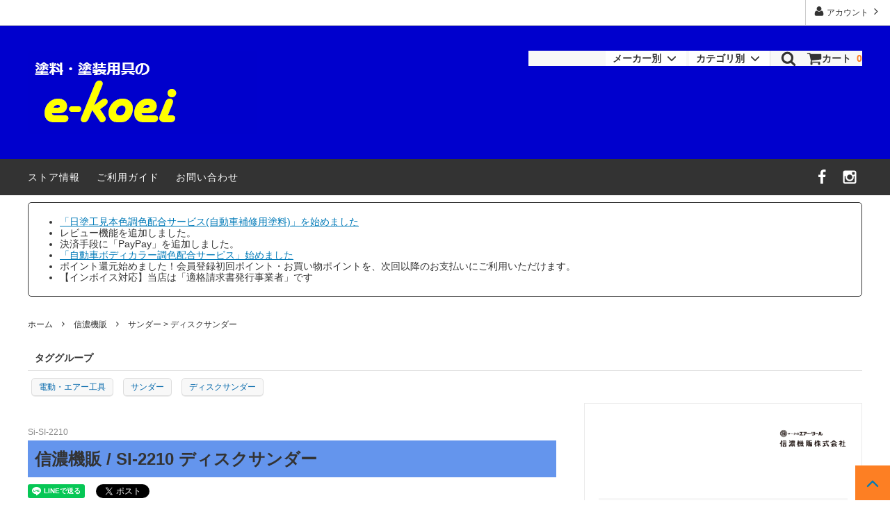

--- FILE ---
content_type: text/html; charset=EUC-JP
request_url: https://e-koei.jp/?pid=155352853
body_size: 28470
content:
<!DOCTYPE html PUBLIC "-//W3C//DTD XHTML 1.0 Transitional//EN" "http://www.w3.org/TR/xhtml1/DTD/xhtml1-transitional.dtd">
<html xmlns:og="http://ogp.me/ns#" xmlns:fb="http://www.facebook.com/2008/fbml" xmlns:mixi="http://mixi-platform.com/ns#" xmlns="http://www.w3.org/1999/xhtml" xml:lang="ja" lang="ja" dir="ltr">
<head>
<meta http-equiv="content-type" content="text/html; charset=euc-jp" />
<meta http-equiv="X-UA-Compatible" content="IE=edge,chrome=1" />
<title>信濃機販 SI-2210 | ディスクサンダー - 塗料・塗装用具の[e-koei]</title>
<meta name="Keywords" content="ディスクサンダー,信濃機販,SI-2210,研磨,工具,軽量,無負荷回転数,ファイバーディスク" />
<meta name="Description" content="信濃機販のSI-2210ディスクサンダーは、軽量で高回転。精密な研磨に最適です。" />
<meta name="Author" content="" />
<meta name="Copyright" content="Koei-Toryo Co.,Ltd." />
<meta http-equiv="content-style-type" content="text/css" />
<meta http-equiv="content-script-type" content="text/javascript" />
<link rel="stylesheet" href="https://img03.shop-pro.jp/PA01005/836/css/36/index.css?cmsp_timestamp=20260106175809" type="text/css" />
<link rel="stylesheet" href="https://img03.shop-pro.jp/PA01005/836/css/36/product.css?cmsp_timestamp=20260106175809" type="text/css" />

<link rel="alternate" type="application/rss+xml" title="rss" href="https://e-koei.jp/?mode=rss" />
<link rel="shortcut icon" href="https://img03.shop-pro.jp/PA01005/836/favicon.ico?cmsp_timestamp=20251106155553" />
<script type="text/javascript" src="//ajax.googleapis.com/ajax/libs/jquery/1.11.0/jquery.min.js" ></script>
<meta property="og:title" content="信濃機販 SI-2210 | ディスクサンダー - 塗料・塗装用具の[e-koei]" />
<meta property="og:description" content="信濃機販のSI-2210ディスクサンダーは、軽量で高回転。精密な研磨に最適です。" />
<meta property="og:url" content="https://e-koei.jp?pid=155352853" />
<meta property="og:site_name" content="塗料・塗装用具の[e-koei]" />
<meta property="og:image" content="https://img03.shop-pro.jp/PA01005/836/product/155352853.jpg?cmsp_timestamp=20201107112326"/>
<meta property="og:type" content="product" />
<meta property="product:price:amount" content="19800" />
<meta property="product:price:currency" content="JPY" />
<meta property="product:product_link" content="https://e-koei.jp?pid=155352853" />
<meta name="google-site-verification" content="evgee9JpYJxAP--N4laoy5GxuFx4YyM4B2pSbDKa3nc" />
<meta name="google-site-verification" content="yJanaexEaKBgOGamdrkk2JYqLkXDV-Ha-gyrUfC3SdU" />


<!-- AdSIST Tool --><!-- Facebook Pixel Code -->
<script nonce="uNlw1fsR">
!function(f,b,e,v,n,t,s){if(f.fbq)return;n=f.fbq=function(){n.callMethod?
n.callMethod.apply(n,arguments):n.queue.push(arguments)};if(!f._fbq)f._fbq=n;
n.push=n;n.loaded=!0;n.version='2.0';n.queue=[];t=b.createElement(e);t.async=!0;
t.src=v;s=b.getElementsByTagName(e)[0];s.parentNode.insertBefore(t,s)}(window,
document,'script','https://connect.facebook.net/en_US/fbevents.js');

fbq('init', '3625449537724383');
fbq('track', "PageView");</script>
<noscript><img height="1" width="1" style="display:none"
src="https://www.facebook.com/tr?id=3625449537724383&ev=PageView&noscript=1"
/></noscript>
<!-- End Facebook Pixel Code -->    <!-- Start Facebook Pixel EventCode AdSIST DYNAMIC -->
    <script type="text/javascript">
        var productID = getParam('pid')
        function getParam(name, url) {
            if (!url) {
                url = window.location.href;
            }
            name = name.replace(/[\[\]]/g, "$&");
            var regex = new RegExp("[?&]" + name + "(=([^&#]*)|&|#|$)");
            results = regex.exec(url);
            if (!results) {
                return null;
            }
            if (!results[2]) {
                return '';
            }
            return decodeURIComponent(results[2].replace(/\+/g, " "));
        }
        fbq('track', 'ViewContent', {
            content_ids: productID,
            content_type: 'product',
        });
    </script>
    <!-- End Facebook Pixel EventCode AdSIST DYNAMIC -->

<!-- AdSIST YDN sitegeneraltag -->
<script async src="https://s.yimg.jp/images/listing/tool/cv/ytag.js"></script>
<script type="text/javascript">
    window.yjDataLayer = window.yjDataLayer || [];
    function ytag() { yjDataLayer.push(arguments); }
    ytag({ "type": "ycl_cookie", "config": { "ycl_use_non_cookie_storage": true } });
</script>
<!--End AdSIST YDN sitegeneraltag -->
<!-- AdSIST YDN Retargeting -->
<script type="text/javascript">
    const targetingObject = {
        "type": "yjad_retargeting",
        "config": {
            "yahoo_retargeting_id": "D7UP2ZMF7N",
            "yahoo_retargeting_label": "",
            "yahoo_retargeting_page_type": "",
            "yahoo_retargeting_items": [
                {item_id: "", category_id: "", price: "", quantity: ""}
            ]
        }
    }

    function getProductInfo() {
        let product = Colorme["product"];

        const y_page_type_aliases = {
            "top": "home",
            "product_list": "category",
            "product_srh": "search",
            "product": "detail"
        };

        if (y_page_type_aliases[Colorme["page"]]) {
            targetingObject["config"]["yahoo_retargeting_page_type"] = y_page_type_aliases[Colorme["page"]];
        }

        if (product) {
            targetingObject["config"]["yahoo_retargeting_items"][0]["item_id"] = product["id"];
            targetingObject["config"]["yahoo_retargeting_items"][0]["category_id"] = product["category"]["id_big"];
            targetingObject["config"]["yahoo_retargeting_items"][0]["price"] = product["sales_price_including_tax"];
            targetingObject["config"]["yahoo_retargeting_items"][0]["quantity"] = product["stock_num"];
            ytag(targetingObject);
        }

        let script = document.createElement("script");
        script.src = "https://b92.yahoo.co.jp/js/s_retargeting.js";
        document.head.appendChild(script);
    }

    window.onload = getProductInfo;
</script>
<!--End AdSIST YDN Retargeting -->

<!-- AdSIST Yahoo Search Ad General Tag -->
<meta name="adsist-yahoo-search-ad" content="2023-12-19">
<!-- end of AdSIST Yahoo Search Ad General Tag -->
<script>
  var Colorme = {"page":"product","shop":{"account_id":"PA01005836","title":"\u5857\u6599\u30fb\u5857\u88c5\u7528\u5177\u306e[e-koei]"},"basket":{"total_price":0,"items":[]},"customer":{"id":null},"inventory_control":"none","product":{"shop_uid":"PA01005836","id":155352853,"name":"\u4fe1\u6fc3\u6a5f\u8ca9 \/ SI-2210 \u30c7\u30a3\u30b9\u30af\u30b5\u30f3\u30c0\u30fc","model_number":"Si-SI-2210","stock_num":null,"sales_price":18000,"sales_price_including_tax":19800,"variants":[],"category":{"id_big":165425,"id_small":20},"groups":[{"id":2408271}],"members_price":18000,"members_price_including_tax":19800}};

  (function() {
    function insertScriptTags() {
      var scriptTagDetails = [{"src":"https:\/\/colorme-cdn.cart-rcv.jp\/PA01005836\/all-758307b47377236c0ea1a98b8192f337-896.js","integrity":null},{"src":"https:\/\/disable-right-click.colorme.app\/js\/disable-right-click.js","integrity":null},{"src":"https:\/\/free-shipping-notifier-assets.colorme.app\/shop.js","integrity":null},{"src":"https:\/\/welcome-coupon.colorme.app\/js\/coupon.js?account_id=PA01005836","integrity":null},{"src":"https:\/\/campaign.shop-service.jp\/bridge.js","integrity":"sha256-sqaGevP0MAoCcfdY14dnlrAqXVictFiQhtqwDdZ+hCc="},{"src":"https:\/\/assets.buzzec.jp\/colorme\/tags\/gtm-tsb5b6m6_shop_1758695359.js","integrity":"sha384-iZsZ75HU5sfqnIQHlIUcDXTT8IKotYNyCZe63VMTTEBf8tJYQjsUYJJzh36NoIGL"},{"src":"https:\/\/admin.u-komi.com\/api\/coloru_6915d5ac23a515.31704569\/shop_header.js","integrity":"sha384-PPawSV4mJ54JmOMysiX1eG+9aTntR0K\/hfZUuwVi0\/ufKOG9aNSofb73bzZpe680"},{"src":"https:\/\/static.spearly.com\/colorme\/cms.js?key=frYD3jHKSefZo4nJNLy24GVUFHv4fuwo6bQbImj9bAs","integrity":"sha256-17ILpQPpjJNZQUp23WC95VRvk1xsW2T8j7f\/b32lRhk="},{"src":"https:\/\/static.urumiru.ai\/urumiru-tracker.js?key=frYD3jHKSefZo4nJNLy24GVUFHv4fuwo6bQbImj9bAs","integrity":"sha256-KlobSejI\/8a5EFcwo\/QsCKuEULLhR9c4X2ozptdWHsk="}];
      var entry = document.getElementsByTagName('script')[0];

      scriptTagDetails.forEach(function(tagDetail) {
        var script = document.createElement('script');

        script.type = 'text/javascript';
        script.src = tagDetail.src;
        script.async = true;

        if( tagDetail.integrity ) {
          script.integrity = tagDetail.integrity;
          script.setAttribute('crossorigin', 'anonymous');
        }

        entry.parentNode.insertBefore(script, entry);
      })
    }

    window.addEventListener('load', insertScriptTags, false);
  })();
</script>

<script async src="https://www.googletagmanager.com/gtag/js?id=G-XL204R8B5Q"></script>
<script>
  window.dataLayer = window.dataLayer || [];
  function gtag(){dataLayer.push(arguments);}
  gtag('js', new Date());
  
      gtag('config', 'G-XL204R8B5Q', (function() {
      var config = {};
      if (Colorme && Colorme.customer && Colorme.customer.id != null) {
        config.user_id = Colorme.customer.id;
      }
      return config;
    })());
  
  </script><script type="text/javascript">
  document.addEventListener("DOMContentLoaded", function() {
    gtag("event", "view_item", {
      currency: "JPY",
      value: Colorme.product.sales_price_including_tax,
      items: [
        {
          item_id: Colorme.product.id,
          item_name: Colorme.product.name
        }
      ]
    });
  });
</script><script async src="https://zen.one/analytics.js"></script>
</head>
<body>
<meta name="colorme-acc-payload" content="?st=1&pt=10029&ut=155352853&at=PA01005836&v=20260121115356&re=&cn=80e15abfe824c6b94b176f5f386c4ec9" width="1" height="1" alt="" /><script>!function(){"use strict";Array.prototype.slice.call(document.getElementsByTagName("script")).filter((function(t){return t.src&&t.src.match(new RegExp("dist/acc-track.js$"))})).forEach((function(t){return document.body.removeChild(t)})),function t(c){var r=arguments.length>1&&void 0!==arguments[1]?arguments[1]:0;if(!(r>=c.length)){var e=document.createElement("script");e.onerror=function(){return t(c,r+1)},e.src="https://"+c[r]+"/dist/acc-track.js?rev=3",document.body.appendChild(e)}}(["acclog001.shop-pro.jp","acclog002.shop-pro.jp"])}();</script>



<script>
  // headタグの中にviewportのmetaタグを入れる
  (function () {
    var viewport = document.createElement('meta');
    viewport.setAttribute('name', 'viewport');
    viewport.setAttribute('content', 'width=device-width, initial-scale=1.0, maximum-scale=1.0, user-scalable=no');
    document.getElementsByTagName('head')[0].appendChild(viewport);
  }());
</script>

<div class="cart_in_modal__bg show_while_cart_in_connecting spinner" style="display: none;"></div>
<link href="https://fonts.googleapis.com/css?family=Montserrat:400,600" rel="stylesheet">
<input type="checkbox" class="state-drawer-nav" id="view-drawer-nav">
<input type="checkbox" class="state-search-form" id="view-search-form">
<label for="view-search-form" aria-label="検索フォームを閉じる" class="close-search-form c-overlay">
  <svg class="c-overlay__icon" role="img" aria-hidden="true"><use xlink:href="#close"></use></svg>
</label>
<label for="view-drawer-nav" aria-label="メニューを閉じる" class="close-drawer-nav c-overlay">
  <svg class="c-overlay__icon" role="img" aria-hidden="true"><use xlink:href="#close"></use></svg>
</label>

<div id="pagetop" class="p-body" ontouchstart="">
  <div class="p-header">
    <div class="js-fix-height"></div>
    <div id="js-fixed-header" class="p-fixed-header">
      <div class="p-header__bar">
        <ul class="p-header__user-nav">
				
                    <li>
            <a href="https://e-koei.jp/?mode=myaccount">
              <svg role="img" aria-hidden="true"><use xlink:href="#user"></use></svg>
              アカウント
              <svg role="img" aria-hidden="true"><use xlink:href="#angle-right"></use></svg>
            </a>
          </li>
        </ul>

        
      </div>
      <div class="p-global-header">
        <div class="p-layout-container">
          <a href="./" class="p-global-header__logo p-global-header__logo--image js-header-logo">
            <img src="https://img03.shop-pro.jp/PA01005/836/PA01005836.png?cmsp_timestamp=20251106155553" alt="塗料・塗装用具の[e-koei]" />
          </a>
          <a href="./" class="p-global-header__home">
            <svg class="p-global-header__icon" role="img" aria-hidden="true"><use xlink:href="#home"></use></svg>
            ホーム
          </a>
          <div class="p-global-nav">
                        <form name="cart_view_with_async" method="POST" action="https://e-koei.jp/cart/proxy/basket?shop_id=PA01005836&shop_domain=e-koei.jp">
              <input type="hidden" name="reference_token" value="e1fc4c4e98184b8ab2827c8acf641e23"><input type="hidden" name="shop_id" value="PA01005836"><input type="hidden" name="shop_domain" value="e-koei.jp">
            </form>
            <a href="javascript:void(0)" class="p-global-header__cart cart_view_with_async">
              <span class="p-global-header__cart-icon">
                <svg class="p-global-header__icon" role="img" aria-hidden="true" aria-label="カート">
                  <use xlink:href="#shopping-cart"></use>
                </svg>カート
              </span>
              <span class="p-global-header__cart-count cart_count">
                0
              </span>
            </a>
                        <label for="view-search-form" class="p-global-header__search open-search-form">
              <svg class="p-global-header__icon" role="img" aria-hidden="true"><use xlink:href="#search"></use></svg>
            </label>
                        <dl class="p-global-nav__unit js-global-nav-list">
              <dt class="p-global-nav__heading">
                メーカー別
                <svg class="p-global-header__icon" role="img" aria-hidden="true"><use xlink:href="#angle-down"></use></svg>
              </dt>
              <dd class="p-global-nav__body">
                <div class="p-global-nav__body-inner">
                  <ul class="p-global-nav__list">
                                        <li>
                      <a href="https://e-koei.jp/?mode=cate&cbid=626478&csid=0">
                        ロックペイント-車両用
                      </a>
                    </li>
                                        <li>
                      <a href="https://e-koei.jp/?mode=cate&cbid=1959039&csid=0">
                        ロックペイント-建築用
                      </a>
                    </li>
                                        <li>
                      <a href="https://e-koei.jp/?mode=cate&cbid=1959040&csid=0">
                        ロックペイント-家庭用
                      </a>
                    </li>
                                        <li>
                      <a href="https://e-koei.jp/?mode=cate&cbid=1959041&csid=0">
                        ロックペイント-シンナー類
                      </a>
                    </li>
                                        <li>
                      <a href="https://e-koei.jp/?mode=cate&cbid=2855366&csid=0">
                        クロマックス(アクサルタ)
                      </a>
                    </li>
                                        <li>
                      <a href="https://e-koei.jp/?mode=cate&cbid=86458&csid=0">
                        ローバル
                      </a>
                    </li>
                                        <li>
                      <a href="https://e-koei.jp/?mode=cate&cbid=626479&csid=0">
                        染めＱテクノロジィ
                      </a>
                    </li>
                                        <li>
                      <a href="https://e-koei.jp/?mode=cate&cbid=2895230&csid=0">
                        RAPTOR
                      </a>
                    </li>
                                        <li>
                      <a href="https://e-koei.jp/?mode=cate&cbid=626493&csid=0">
                        三井化学産資
                      </a>
                    </li>
                                        <li>
                      <a href="https://e-koei.jp/?mode=cate&cbid=626492&csid=0">
                        大阪ガスケミカル
                      </a>
                    </li>
                                        <li>
                      <a href="https://e-koei.jp/?mode=cate&cbid=626494&csid=0">
                        和信化学工業
                      </a>
                    </li>
                                        <li>
                      <a href="https://e-koei.jp/?mode=cate&cbid=1175197&csid=0">
                        ワトコ
                      </a>
                    </li>
                                        <li>
                      <a href="https://e-koei.jp/?mode=cate&cbid=1195803&csid=0">
                        アトミクス
                      </a>
                    </li>
                                        <li>
                      <a href="https://e-koei.jp/?mode=cate&cbid=626485&csid=0">
                        ３Ｍ(スリーエム)
                      </a>
                    </li>
                                        <li>
                      <a href="https://e-koei.jp/?mode=cate&cbid=626486&csid=0">
                        ニチバン
                      </a>
                    </li>
                                        <li>
                      <a href="https://e-koei.jp/?mode=cate&cbid=728738&csid=0">
                        コバックス
                      </a>
                    </li>
                                        <li>
                      <a href="https://e-koei.jp/?mode=cate&cbid=626488&csid=0">
                        ファレクラ
                      </a>
                    </li>
                                        <li>
                      <a href="https://e-koei.jp/?mode=cate&cbid=626489&csid=0">
                        ゆたか磨材
                      </a>
                    </li>
                                        <li>
                      <a href="https://e-koei.jp/?mode=cate&cbid=1192267&csid=0">
                        石原ケミカル
                      </a>
                    </li>
                                        <li>
                      <a href="https://e-koei.jp/?mode=cate&cbid=2945984&csid=0">
                        オーデュラ(アクサルタ)
                      </a>
                    </li>
                                        <li>
                      <a href="https://e-koei.jp/?mode=cate&cbid=700761&csid=0">
                        メグロ化学工業
                      </a>
                    </li>
                                        <li>
                      <a href="https://e-koei.jp/?mode=cate&cbid=702306&csid=0">
                        ヨトリヤマ
                      </a>
                    </li>
                                        <li>
                      <a href="https://e-koei.jp/?mode=cate&cbid=626499&csid=0">
                        アネスト岩田
                      </a>
                    </li>
                                        <li>
                      <a href="https://e-koei.jp/?mode=cate&cbid=630545&csid=0">
                        デビルビス
                      </a>
                    </li>
                                        <li>
                      <a href="https://e-koei.jp/?mode=cate&cbid=2669655&csid=0">
                        明治機械製作所
                      </a>
                    </li>
                                        <li>
                      <a href="https://e-koei.jp/?mode=cate&cbid=2892018&csid=0">
                        ワタベコーポレーション
                      </a>
                    </li>
                                        <li>
                      <a href="https://e-koei.jp/?mode=cate&cbid=2974870&csid=0">
                        Plaisir(プレジール)
                      </a>
                    </li>
                                        <li>
                      <a href="https://e-koei.jp/?mode=cate&cbid=165425&csid=0">
                        信濃機販
                      </a>
                    </li>
                                        <li>
                      <a href="https://e-koei.jp/?mode=cate&cbid=2551210&csid=0">
                        コンパクトツール
                      </a>
                    </li>
                                        <li>
                      <a href="https://e-koei.jp/?mode=cate&cbid=2770556&csid=0">
                        埼玉精機
                      </a>
                    </li>
                                        <li>
                      <a href="https://e-koei.jp/?mode=cate&cbid=2969408&csid=0">
                        KTC(京都機械工具)
                      </a>
                    </li>
                                        <li>
                      <a href="https://e-koei.jp/?mode=cate&cbid=2707007&csid=0">
                        ビック・ツール
                      </a>
                    </li>
                                        <li>
                      <a href="https://e-koei.jp/?mode=cate&cbid=30551&csid=0">
                        プロトリオス
                      </a>
                    </li>
                                        <li>
                      <a href="https://e-koei.jp/?mode=cate&cbid=950868&csid=0">
                        マルテー大塚
                      </a>
                    </li>
                                        <li>
                      <a href="https://e-koei.jp/?mode=cate&cbid=1199792&csid=0">
                        ロック商事
                      </a>
                    </li>
                                        <li>
                      <a href="https://e-koei.jp/?mode=cate&cbid=2624347&csid=0">
                        カモ井加工紙
                      </a>
                    </li>
                                        <li>
                      <a href="https://e-koei.jp/?mode=cate&cbid=2970325&csid=0">
                        J TAPE
                      </a>
                    </li>
                                        <li>
                      <a href="https://e-koei.jp/?mode=cate&cbid=1205703&csid=0">
                        日本製紙クレシア
                      </a>
                    </li>
                                        <li>
                      <a href="https://e-koei.jp/?mode=cate&cbid=2619860&csid=0">
                        シーカ・ジャパン
                      </a>
                    </li>
                                        <li>
                      <a href="https://e-koei.jp/?mode=cate&cbid=2643264&csid=0">
                        ソーラー
                      </a>
                    </li>
                                        <li>
                      <a href="https://e-koei.jp/?mode=cate&cbid=2703586&csid=0">
                        TEROSON
                      </a>
                    </li>
                                        <li>
                      <a href="https://e-koei.jp/?mode=cate&cbid=2946320&csid=0">
                        ENDOX
                      </a>
                    </li>
                                        <li>
                      <a href="https://e-koei.jp/?mode=cate&cbid=2644266&csid=0">
                        クリスタルプロセス
                      </a>
                    </li>
                                        <li>
                      <a href="https://e-koei.jp/?mode=cate&cbid=2771036&csid=0">
                        SCANGRIP
                      </a>
                    </li>
                                        <li>
                      <a href="https://e-koei.jp/?mode=cate&cbid=2849559&csid=0">
                        KYOTO DETAIL
                      </a>
                    </li>
                                        <li>
                      <a href="https://e-koei.jp/?mode=cate&cbid=2892487&csid=0">
                        ADENNA
                      </a>
                    </li>
                                        <li>
                      <a href="https://e-koei.jp/?mode=cate&cbid=2892858&csid=0">
                        MIARCO
                      </a>
                    </li>
                                        <li>
                      <a href="https://e-koei.jp/?mode=cate&cbid=2946622&csid=0">
                        日東工器
                      </a>
                    </li>
                                        <li>
                      <a href="https://e-koei.jp/?mode=cate&cbid=30723&csid=0">
                        その他
                      </a>
                    </li>
                                      </ul>
                </div>
              </dd>
            </dl>
                                    <dl class="p-global-nav__unit js-global-nav-list">
              <dt class="p-global-nav__heading">
                カテゴリ別
                <svg class="p-global-header__icon" role="img" aria-hidden="true"><use xlink:href="#angle-down"></use></svg>
              </dt>
              <dd class="p-global-nav__body">
                <div class="p-global-nav__body-inner">
                  <ul class="p-global-nav__list">
                                        <li>
                      <a href="https://e-koei.jp/?mode=grp&gid=2771602">
                        【キャンペーン】
                      </a>
                    </li>
                                        <li>
                      <a href="https://e-koei.jp/?mode=grp&gid=2406889">
                        自動車補修用塗料
                      </a>
                    </li>
                                        <li>
                      <a href="https://e-koei.jp/?mode=grp&gid=2406891">
                        建築・家庭用塗料
                      </a>
                    </li>
                                        <li>
                      <a href="https://e-koei.jp/?mode=grp&gid=2406895">
                        塗装機器
                      </a>
                    </li>
                                        <li>
                      <a href="https://e-koei.jp/?mode=grp&gid=2406899">
                        電動・エアー工具
                      </a>
                    </li>
                                        <li>
                      <a href="https://e-koei.jp/?mode=grp&gid=2406897">
                        養生用品・テープ
                      </a>
                    </li>
                                        <li>
                      <a href="https://e-koei.jp/?mode=grp&gid=2406898">
                        工具・用品
                      </a>
                    </li>
                                        <li>
                      <a href="https://e-koei.jp/?mode=grp&gid=3056327">
                        機器
                      </a>
                    </li>
                                        <li>
                      <a href="https://e-koei.jp/?mode=grp&gid=2406900">
                        安全衛生用品
                      </a>
                    </li>
                                      </ul>
                </div>
              </dd>
            </dl>
                        												
          </div>
        </div>

      </div>

			    </div>
    <div class="p-sub-header">
      <div class="p-layout-container">
        <ul class="p-sub-header__content-nav">
					<li>
            <a href="https://e-koei.jp/apps/note/?page_id=174">ストア情報</a>
          </li>
          <li>
            <a href="https://e-koei.jp/?mode=sk">ご利用ガイド</a>
          </li>
          <li>
            <a href="https://dp00002615.shop-pro.jp/customer/inquiries/new">
              お問い合わせ
            </a>
          </li>
                            </ul>
                <ul class="p-sub-header__social-nav">
                              <li>
            <a href="https://www.facebook.com/ekoei.jp/" target="_blank">
              <svg class="c-social-icon" role="img" aria-hidden="true"><use xlink:href="#facebook"></use></svg>
            </a>
          </li>
                              <li>
            <a href="https://www.instagram.com/ekoei.jp/">
              <svg class="c-social-icon" role="img" aria-hidden="true"><use xlink:href="#instagram"></use></svg>
            </a>
          </li>
                                      </ul>
              </div>

    </div>
  </div>
  <div id="js-sp-header" class="sp-global-header">
    <label for="view-drawer-nav" class="sp-global-header__unit open-drawer-nav">
      <svg class="p-global-header__icon" role="img" aria-hidden="true"><use xlink:href="#bars"></use></svg>
      メニュー
    </label>
    <label for="view-search-form" class="sp-global-header__unit open-search-form">
      <svg class="p-global-header__icon" role="img" aria-hidden="true"><use xlink:href="#search"></use></svg>
      検索
    </label>
        <form name="cart_view_with_async" method="POST" action="https://e-koei.jp/cart/proxy/basket?shop_id=PA01005836&shop_domain=e-koei.jp">
      <input type="hidden" name="reference_token" value="e1fc4c4e98184b8ab2827c8acf641e23"><input type="hidden" name="shop_id" value="PA01005836"><input type="hidden" name="shop_domain" value="e-koei.jp">
    </form>
    <a href="javascript:void(0)" class="sp-global-header__unit cart_view_with_async">
      <span class="p-global-header__cart-icon">
        <svg class="p-global-header__icon" role="img" aria-hidden="true"><use xlink:href="#shopping-cart"></use></svg>
      </span>
      カート
    </a>
      </div>

  <div class="p-drawer-nav">
    <ul class="p-drawer__list">
      <li>
        <label for="view-drawer-nav" aria-label="メニューを閉じる" class="c-sp-list c-sp-list--close-menu">
          <span class="c-sp-list__value">
            メニューを閉じる
          </span>
        </label>
      </li>
      <li>
        <a href="./" class="c-sp-list">
          <span class="c-sp-list__mark">
            <svg class="c-sp-list__icon" role="img" aria-hidden="true"><use xlink:href="#home"></use></svg>
          </span>
          <span class="c-sp-list__value">
            ホーム
          </span>
          <span class="c-sp-list__nav-icon">
            <svg class="c-sp-list__icon" role="img" aria-hidden="true"><use xlink:href="#angle-right"></use></svg>
          </span>
        </a>
      </li>
    </ul>
    <div class="p-drawer__heading">
      ユーザー
    </div>
    <ul class="p-drawer__list">
            <li>
        <a href="https://e-koei.jp/?mode=myaccount" class="c-sp-list">
          <span class="c-sp-list__value">
            アカウント
          </span>
          <span class="c-sp-list__nav-icon">
            <svg class="c-sp-list__icon" role="img" aria-hidden="true"><use xlink:href="#angle-right"></use></svg>
          </span>
        </a>
      </li>
    </ul>
        <div class="p-drawer__heading">
      絞り込む
    </div>
            <dl class="p-drawer__list">
      <dt class="c-sp-list js-drawer-pulldown">
        <span class="c-sp-list__value">
          カテゴリー
        </span>
        <span class="c-sp-list__nav-icon">
          <svg class="c-sp-list__icon--pulldown" role="img" aria-hidden="true"><use xlink:href="#angle-down"></use></svg>
        </span>
      </dt>
      <dd class="p-drawer__pulldown">
        <ul class="p-drawer__list">
                    <li>
            <a href="https://e-koei.jp/?mode=cate&cbid=626478&csid=0" class="c-sp-list">
              <span class="c-sp-list__value">
                ロックペイント-車両用
              </span>
              <span class="c-sp-list__nav-icon">
                <svg class="c-sp-list__icon" role="img" aria-hidden="true"><use xlink:href="#angle-right"></use></svg>
              </span>
            </a>
          </li>
                    <li>
            <a href="https://e-koei.jp/?mode=cate&cbid=1959039&csid=0" class="c-sp-list">
              <span class="c-sp-list__value">
                ロックペイント-建築用
              </span>
              <span class="c-sp-list__nav-icon">
                <svg class="c-sp-list__icon" role="img" aria-hidden="true"><use xlink:href="#angle-right"></use></svg>
              </span>
            </a>
          </li>
                    <li>
            <a href="https://e-koei.jp/?mode=cate&cbid=1959040&csid=0" class="c-sp-list">
              <span class="c-sp-list__value">
                ロックペイント-家庭用
              </span>
              <span class="c-sp-list__nav-icon">
                <svg class="c-sp-list__icon" role="img" aria-hidden="true"><use xlink:href="#angle-right"></use></svg>
              </span>
            </a>
          </li>
                    <li>
            <a href="https://e-koei.jp/?mode=cate&cbid=1959041&csid=0" class="c-sp-list">
              <span class="c-sp-list__value">
                ロックペイント-シンナー類
              </span>
              <span class="c-sp-list__nav-icon">
                <svg class="c-sp-list__icon" role="img" aria-hidden="true"><use xlink:href="#angle-right"></use></svg>
              </span>
            </a>
          </li>
                    <li>
            <a href="https://e-koei.jp/?mode=cate&cbid=2855366&csid=0" class="c-sp-list">
              <span class="c-sp-list__value">
                クロマックス(アクサルタ)
              </span>
              <span class="c-sp-list__nav-icon">
                <svg class="c-sp-list__icon" role="img" aria-hidden="true"><use xlink:href="#angle-right"></use></svg>
              </span>
            </a>
          </li>
                    <li>
            <a href="https://e-koei.jp/?mode=cate&cbid=86458&csid=0" class="c-sp-list">
              <span class="c-sp-list__value">
                ローバル
              </span>
              <span class="c-sp-list__nav-icon">
                <svg class="c-sp-list__icon" role="img" aria-hidden="true"><use xlink:href="#angle-right"></use></svg>
              </span>
            </a>
          </li>
                    <li>
            <a href="https://e-koei.jp/?mode=cate&cbid=626479&csid=0" class="c-sp-list">
              <span class="c-sp-list__value">
                染めＱテクノロジィ
              </span>
              <span class="c-sp-list__nav-icon">
                <svg class="c-sp-list__icon" role="img" aria-hidden="true"><use xlink:href="#angle-right"></use></svg>
              </span>
            </a>
          </li>
                    <li>
            <a href="https://e-koei.jp/?mode=cate&cbid=2895230&csid=0" class="c-sp-list">
              <span class="c-sp-list__value">
                RAPTOR
              </span>
              <span class="c-sp-list__nav-icon">
                <svg class="c-sp-list__icon" role="img" aria-hidden="true"><use xlink:href="#angle-right"></use></svg>
              </span>
            </a>
          </li>
                    <li>
            <a href="https://e-koei.jp/?mode=cate&cbid=626493&csid=0" class="c-sp-list">
              <span class="c-sp-list__value">
                三井化学産資
              </span>
              <span class="c-sp-list__nav-icon">
                <svg class="c-sp-list__icon" role="img" aria-hidden="true"><use xlink:href="#angle-right"></use></svg>
              </span>
            </a>
          </li>
                    <li>
            <a href="https://e-koei.jp/?mode=cate&cbid=626492&csid=0" class="c-sp-list">
              <span class="c-sp-list__value">
                大阪ガスケミカル
              </span>
              <span class="c-sp-list__nav-icon">
                <svg class="c-sp-list__icon" role="img" aria-hidden="true"><use xlink:href="#angle-right"></use></svg>
              </span>
            </a>
          </li>
                    <li>
            <a href="https://e-koei.jp/?mode=cate&cbid=626494&csid=0" class="c-sp-list">
              <span class="c-sp-list__value">
                和信化学工業
              </span>
              <span class="c-sp-list__nav-icon">
                <svg class="c-sp-list__icon" role="img" aria-hidden="true"><use xlink:href="#angle-right"></use></svg>
              </span>
            </a>
          </li>
                    <li>
            <a href="https://e-koei.jp/?mode=cate&cbid=1175197&csid=0" class="c-sp-list">
              <span class="c-sp-list__value">
                ワトコ
              </span>
              <span class="c-sp-list__nav-icon">
                <svg class="c-sp-list__icon" role="img" aria-hidden="true"><use xlink:href="#angle-right"></use></svg>
              </span>
            </a>
          </li>
                    <li>
            <a href="https://e-koei.jp/?mode=cate&cbid=1195803&csid=0" class="c-sp-list">
              <span class="c-sp-list__value">
                アトミクス
              </span>
              <span class="c-sp-list__nav-icon">
                <svg class="c-sp-list__icon" role="img" aria-hidden="true"><use xlink:href="#angle-right"></use></svg>
              </span>
            </a>
          </li>
                    <li>
            <a href="https://e-koei.jp/?mode=cate&cbid=626485&csid=0" class="c-sp-list">
              <span class="c-sp-list__value">
                ３Ｍ(スリーエム)
              </span>
              <span class="c-sp-list__nav-icon">
                <svg class="c-sp-list__icon" role="img" aria-hidden="true"><use xlink:href="#angle-right"></use></svg>
              </span>
            </a>
          </li>
                    <li>
            <a href="https://e-koei.jp/?mode=cate&cbid=626486&csid=0" class="c-sp-list">
              <span class="c-sp-list__value">
                ニチバン
              </span>
              <span class="c-sp-list__nav-icon">
                <svg class="c-sp-list__icon" role="img" aria-hidden="true"><use xlink:href="#angle-right"></use></svg>
              </span>
            </a>
          </li>
                    <li>
            <a href="https://e-koei.jp/?mode=cate&cbid=728738&csid=0" class="c-sp-list">
              <span class="c-sp-list__value">
                コバックス
              </span>
              <span class="c-sp-list__nav-icon">
                <svg class="c-sp-list__icon" role="img" aria-hidden="true"><use xlink:href="#angle-right"></use></svg>
              </span>
            </a>
          </li>
                    <li>
            <a href="https://e-koei.jp/?mode=cate&cbid=626488&csid=0" class="c-sp-list">
              <span class="c-sp-list__value">
                ファレクラ
              </span>
              <span class="c-sp-list__nav-icon">
                <svg class="c-sp-list__icon" role="img" aria-hidden="true"><use xlink:href="#angle-right"></use></svg>
              </span>
            </a>
          </li>
                    <li>
            <a href="https://e-koei.jp/?mode=cate&cbid=626489&csid=0" class="c-sp-list">
              <span class="c-sp-list__value">
                ゆたか磨材
              </span>
              <span class="c-sp-list__nav-icon">
                <svg class="c-sp-list__icon" role="img" aria-hidden="true"><use xlink:href="#angle-right"></use></svg>
              </span>
            </a>
          </li>
                    <li>
            <a href="https://e-koei.jp/?mode=cate&cbid=1192267&csid=0" class="c-sp-list">
              <span class="c-sp-list__value">
                石原ケミカル
              </span>
              <span class="c-sp-list__nav-icon">
                <svg class="c-sp-list__icon" role="img" aria-hidden="true"><use xlink:href="#angle-right"></use></svg>
              </span>
            </a>
          </li>
                    <li>
            <a href="https://e-koei.jp/?mode=cate&cbid=2945984&csid=0" class="c-sp-list">
              <span class="c-sp-list__value">
                オーデュラ(アクサルタ)
              </span>
              <span class="c-sp-list__nav-icon">
                <svg class="c-sp-list__icon" role="img" aria-hidden="true"><use xlink:href="#angle-right"></use></svg>
              </span>
            </a>
          </li>
                    <li>
            <a href="https://e-koei.jp/?mode=cate&cbid=700761&csid=0" class="c-sp-list">
              <span class="c-sp-list__value">
                メグロ化学工業
              </span>
              <span class="c-sp-list__nav-icon">
                <svg class="c-sp-list__icon" role="img" aria-hidden="true"><use xlink:href="#angle-right"></use></svg>
              </span>
            </a>
          </li>
                    <li>
            <a href="https://e-koei.jp/?mode=cate&cbid=702306&csid=0" class="c-sp-list">
              <span class="c-sp-list__value">
                ヨトリヤマ
              </span>
              <span class="c-sp-list__nav-icon">
                <svg class="c-sp-list__icon" role="img" aria-hidden="true"><use xlink:href="#angle-right"></use></svg>
              </span>
            </a>
          </li>
                    <li>
            <a href="https://e-koei.jp/?mode=cate&cbid=626499&csid=0" class="c-sp-list">
              <span class="c-sp-list__value">
                アネスト岩田
              </span>
              <span class="c-sp-list__nav-icon">
                <svg class="c-sp-list__icon" role="img" aria-hidden="true"><use xlink:href="#angle-right"></use></svg>
              </span>
            </a>
          </li>
                    <li>
            <a href="https://e-koei.jp/?mode=cate&cbid=630545&csid=0" class="c-sp-list">
              <span class="c-sp-list__value">
                デビルビス
              </span>
              <span class="c-sp-list__nav-icon">
                <svg class="c-sp-list__icon" role="img" aria-hidden="true"><use xlink:href="#angle-right"></use></svg>
              </span>
            </a>
          </li>
                    <li>
            <a href="https://e-koei.jp/?mode=cate&cbid=2669655&csid=0" class="c-sp-list">
              <span class="c-sp-list__value">
                明治機械製作所
              </span>
              <span class="c-sp-list__nav-icon">
                <svg class="c-sp-list__icon" role="img" aria-hidden="true"><use xlink:href="#angle-right"></use></svg>
              </span>
            </a>
          </li>
                    <li>
            <a href="https://e-koei.jp/?mode=cate&cbid=2892018&csid=0" class="c-sp-list">
              <span class="c-sp-list__value">
                ワタベコーポレーション
              </span>
              <span class="c-sp-list__nav-icon">
                <svg class="c-sp-list__icon" role="img" aria-hidden="true"><use xlink:href="#angle-right"></use></svg>
              </span>
            </a>
          </li>
                    <li>
            <a href="https://e-koei.jp/?mode=cate&cbid=2974870&csid=0" class="c-sp-list">
              <span class="c-sp-list__value">
                Plaisir(プレジール)
              </span>
              <span class="c-sp-list__nav-icon">
                <svg class="c-sp-list__icon" role="img" aria-hidden="true"><use xlink:href="#angle-right"></use></svg>
              </span>
            </a>
          </li>
                    <li>
            <a href="https://e-koei.jp/?mode=cate&cbid=165425&csid=0" class="c-sp-list">
              <span class="c-sp-list__value">
                信濃機販
              </span>
              <span class="c-sp-list__nav-icon">
                <svg class="c-sp-list__icon" role="img" aria-hidden="true"><use xlink:href="#angle-right"></use></svg>
              </span>
            </a>
          </li>
                    <li>
            <a href="https://e-koei.jp/?mode=cate&cbid=2551210&csid=0" class="c-sp-list">
              <span class="c-sp-list__value">
                コンパクトツール
              </span>
              <span class="c-sp-list__nav-icon">
                <svg class="c-sp-list__icon" role="img" aria-hidden="true"><use xlink:href="#angle-right"></use></svg>
              </span>
            </a>
          </li>
                    <li>
            <a href="https://e-koei.jp/?mode=cate&cbid=2770556&csid=0" class="c-sp-list">
              <span class="c-sp-list__value">
                埼玉精機
              </span>
              <span class="c-sp-list__nav-icon">
                <svg class="c-sp-list__icon" role="img" aria-hidden="true"><use xlink:href="#angle-right"></use></svg>
              </span>
            </a>
          </li>
                    <li>
            <a href="https://e-koei.jp/?mode=cate&cbid=2969408&csid=0" class="c-sp-list">
              <span class="c-sp-list__value">
                KTC(京都機械工具)
              </span>
              <span class="c-sp-list__nav-icon">
                <svg class="c-sp-list__icon" role="img" aria-hidden="true"><use xlink:href="#angle-right"></use></svg>
              </span>
            </a>
          </li>
                    <li>
            <a href="https://e-koei.jp/?mode=cate&cbid=2707007&csid=0" class="c-sp-list">
              <span class="c-sp-list__value">
                ビック・ツール
              </span>
              <span class="c-sp-list__nav-icon">
                <svg class="c-sp-list__icon" role="img" aria-hidden="true"><use xlink:href="#angle-right"></use></svg>
              </span>
            </a>
          </li>
                    <li>
            <a href="https://e-koei.jp/?mode=cate&cbid=30551&csid=0" class="c-sp-list">
              <span class="c-sp-list__value">
                プロトリオス
              </span>
              <span class="c-sp-list__nav-icon">
                <svg class="c-sp-list__icon" role="img" aria-hidden="true"><use xlink:href="#angle-right"></use></svg>
              </span>
            </a>
          </li>
                    <li>
            <a href="https://e-koei.jp/?mode=cate&cbid=950868&csid=0" class="c-sp-list">
              <span class="c-sp-list__value">
                マルテー大塚
              </span>
              <span class="c-sp-list__nav-icon">
                <svg class="c-sp-list__icon" role="img" aria-hidden="true"><use xlink:href="#angle-right"></use></svg>
              </span>
            </a>
          </li>
                    <li>
            <a href="https://e-koei.jp/?mode=cate&cbid=1199792&csid=0" class="c-sp-list">
              <span class="c-sp-list__value">
                ロック商事
              </span>
              <span class="c-sp-list__nav-icon">
                <svg class="c-sp-list__icon" role="img" aria-hidden="true"><use xlink:href="#angle-right"></use></svg>
              </span>
            </a>
          </li>
                    <li>
            <a href="https://e-koei.jp/?mode=cate&cbid=2624347&csid=0" class="c-sp-list">
              <span class="c-sp-list__value">
                カモ井加工紙
              </span>
              <span class="c-sp-list__nav-icon">
                <svg class="c-sp-list__icon" role="img" aria-hidden="true"><use xlink:href="#angle-right"></use></svg>
              </span>
            </a>
          </li>
                    <li>
            <a href="https://e-koei.jp/?mode=cate&cbid=2970325&csid=0" class="c-sp-list">
              <span class="c-sp-list__value">
                J TAPE
              </span>
              <span class="c-sp-list__nav-icon">
                <svg class="c-sp-list__icon" role="img" aria-hidden="true"><use xlink:href="#angle-right"></use></svg>
              </span>
            </a>
          </li>
                    <li>
            <a href="https://e-koei.jp/?mode=cate&cbid=1205703&csid=0" class="c-sp-list">
              <span class="c-sp-list__value">
                日本製紙クレシア
              </span>
              <span class="c-sp-list__nav-icon">
                <svg class="c-sp-list__icon" role="img" aria-hidden="true"><use xlink:href="#angle-right"></use></svg>
              </span>
            </a>
          </li>
                    <li>
            <a href="https://e-koei.jp/?mode=cate&cbid=2619860&csid=0" class="c-sp-list">
              <span class="c-sp-list__value">
                シーカ・ジャパン
              </span>
              <span class="c-sp-list__nav-icon">
                <svg class="c-sp-list__icon" role="img" aria-hidden="true"><use xlink:href="#angle-right"></use></svg>
              </span>
            </a>
          </li>
                    <li>
            <a href="https://e-koei.jp/?mode=cate&cbid=2643264&csid=0" class="c-sp-list">
              <span class="c-sp-list__value">
                ソーラー
              </span>
              <span class="c-sp-list__nav-icon">
                <svg class="c-sp-list__icon" role="img" aria-hidden="true"><use xlink:href="#angle-right"></use></svg>
              </span>
            </a>
          </li>
                    <li>
            <a href="https://e-koei.jp/?mode=cate&cbid=2703586&csid=0" class="c-sp-list">
              <span class="c-sp-list__value">
                TEROSON
              </span>
              <span class="c-sp-list__nav-icon">
                <svg class="c-sp-list__icon" role="img" aria-hidden="true"><use xlink:href="#angle-right"></use></svg>
              </span>
            </a>
          </li>
                    <li>
            <a href="https://e-koei.jp/?mode=cate&cbid=2946320&csid=0" class="c-sp-list">
              <span class="c-sp-list__value">
                ENDOX
              </span>
              <span class="c-sp-list__nav-icon">
                <svg class="c-sp-list__icon" role="img" aria-hidden="true"><use xlink:href="#angle-right"></use></svg>
              </span>
            </a>
          </li>
                    <li>
            <a href="https://e-koei.jp/?mode=cate&cbid=2644266&csid=0" class="c-sp-list">
              <span class="c-sp-list__value">
                クリスタルプロセス
              </span>
              <span class="c-sp-list__nav-icon">
                <svg class="c-sp-list__icon" role="img" aria-hidden="true"><use xlink:href="#angle-right"></use></svg>
              </span>
            </a>
          </li>
                    <li>
            <a href="https://e-koei.jp/?mode=cate&cbid=2771036&csid=0" class="c-sp-list">
              <span class="c-sp-list__value">
                SCANGRIP
              </span>
              <span class="c-sp-list__nav-icon">
                <svg class="c-sp-list__icon" role="img" aria-hidden="true"><use xlink:href="#angle-right"></use></svg>
              </span>
            </a>
          </li>
                    <li>
            <a href="https://e-koei.jp/?mode=cate&cbid=2849559&csid=0" class="c-sp-list">
              <span class="c-sp-list__value">
                KYOTO DETAIL
              </span>
              <span class="c-sp-list__nav-icon">
                <svg class="c-sp-list__icon" role="img" aria-hidden="true"><use xlink:href="#angle-right"></use></svg>
              </span>
            </a>
          </li>
                    <li>
            <a href="https://e-koei.jp/?mode=cate&cbid=2892487&csid=0" class="c-sp-list">
              <span class="c-sp-list__value">
                ADENNA
              </span>
              <span class="c-sp-list__nav-icon">
                <svg class="c-sp-list__icon" role="img" aria-hidden="true"><use xlink:href="#angle-right"></use></svg>
              </span>
            </a>
          </li>
                    <li>
            <a href="https://e-koei.jp/?mode=cate&cbid=2892858&csid=0" class="c-sp-list">
              <span class="c-sp-list__value">
                MIARCO
              </span>
              <span class="c-sp-list__nav-icon">
                <svg class="c-sp-list__icon" role="img" aria-hidden="true"><use xlink:href="#angle-right"></use></svg>
              </span>
            </a>
          </li>
                    <li>
            <a href="https://e-koei.jp/?mode=cate&cbid=2946622&csid=0" class="c-sp-list">
              <span class="c-sp-list__value">
                日東工器
              </span>
              <span class="c-sp-list__nav-icon">
                <svg class="c-sp-list__icon" role="img" aria-hidden="true"><use xlink:href="#angle-right"></use></svg>
              </span>
            </a>
          </li>
                    <li>
            <a href="https://e-koei.jp/?mode=cate&cbid=30723&csid=0" class="c-sp-list">
              <span class="c-sp-list__value">
                その他
              </span>
              <span class="c-sp-list__nav-icon">
                <svg class="c-sp-list__icon" role="img" aria-hidden="true"><use xlink:href="#angle-right"></use></svg>
              </span>
            </a>
          </li>
                  </ul>
      </dd>
    </dl>
            <dl class="p-drawer__list">
      <dt class="c-sp-list js-drawer-pulldown">
        <span class="c-sp-list__value">
          グループ
        </span>
        <span class="c-sp-list__nav-icon">
          <svg class="c-sp-list__icon--pulldown" role="img" aria-hidden="true"><use xlink:href="#angle-down"></use></svg>
        </span>
      </dt>
      <dd class="p-drawer__pulldown">
        <ul class="p-drawer__list">
                    <li>
            <a href="https://e-koei.jp/?mode=grp&gid=2771602" class="c-sp-list">
              <span class="c-sp-list__value">
                【キャンペーン】
              </span>
              <span class="c-sp-list__nav-icon">
                <svg class="c-sp-list__icon" role="img" aria-hidden="true"><use xlink:href="#angle-right"></use></svg>
              </span>
            </a>
          </li>
                    <li>
            <a href="https://e-koei.jp/?mode=grp&gid=2406889" class="c-sp-list">
              <span class="c-sp-list__value">
                自動車補修用塗料
              </span>
              <span class="c-sp-list__nav-icon">
                <svg class="c-sp-list__icon" role="img" aria-hidden="true"><use xlink:href="#angle-right"></use></svg>
              </span>
            </a>
          </li>
                    <li>
            <a href="https://e-koei.jp/?mode=grp&gid=2406891" class="c-sp-list">
              <span class="c-sp-list__value">
                建築・家庭用塗料
              </span>
              <span class="c-sp-list__nav-icon">
                <svg class="c-sp-list__icon" role="img" aria-hidden="true"><use xlink:href="#angle-right"></use></svg>
              </span>
            </a>
          </li>
                    <li>
            <a href="https://e-koei.jp/?mode=grp&gid=2406895" class="c-sp-list">
              <span class="c-sp-list__value">
                塗装機器
              </span>
              <span class="c-sp-list__nav-icon">
                <svg class="c-sp-list__icon" role="img" aria-hidden="true"><use xlink:href="#angle-right"></use></svg>
              </span>
            </a>
          </li>
                    <li>
            <a href="https://e-koei.jp/?mode=grp&gid=2406899" class="c-sp-list">
              <span class="c-sp-list__value">
                電動・エアー工具
              </span>
              <span class="c-sp-list__nav-icon">
                <svg class="c-sp-list__icon" role="img" aria-hidden="true"><use xlink:href="#angle-right"></use></svg>
              </span>
            </a>
          </li>
                    <li>
            <a href="https://e-koei.jp/?mode=grp&gid=2406897" class="c-sp-list">
              <span class="c-sp-list__value">
                養生用品・テープ
              </span>
              <span class="c-sp-list__nav-icon">
                <svg class="c-sp-list__icon" role="img" aria-hidden="true"><use xlink:href="#angle-right"></use></svg>
              </span>
            </a>
          </li>
                    <li>
            <a href="https://e-koei.jp/?mode=grp&gid=2406898" class="c-sp-list">
              <span class="c-sp-list__value">
                工具・用品
              </span>
              <span class="c-sp-list__nav-icon">
                <svg class="c-sp-list__icon" role="img" aria-hidden="true"><use xlink:href="#angle-right"></use></svg>
              </span>
            </a>
          </li>
                    <li>
            <a href="https://e-koei.jp/?mode=grp&gid=3056327" class="c-sp-list">
              <span class="c-sp-list__value">
                機器
              </span>
              <span class="c-sp-list__nav-icon">
                <svg class="c-sp-list__icon" role="img" aria-hidden="true"><use xlink:href="#angle-right"></use></svg>
              </span>
            </a>
          </li>
                    <li>
            <a href="https://e-koei.jp/?mode=grp&gid=2406900" class="c-sp-list">
              <span class="c-sp-list__value">
                安全衛生用品
              </span>
              <span class="c-sp-list__nav-icon">
                <svg class="c-sp-list__icon" role="img" aria-hidden="true"><use xlink:href="#angle-right"></use></svg>
              </span>
            </a>
          </li>
                  </ul>
      </dd>
    </dl>
        <div class="p-drawer__heading">
      コンテンツ
    </div>
        <ul class="p-drawer__list">
      <li>
        <a href="https://e-koei.jp/apps/note/?page_id=174" class="c-sp-list">
          <span class="c-sp-list__value">
            ストア情報
          </span>
          <span class="c-sp-list__nav-icon">
            <svg class="c-sp-list__icon" role="img" aria-hidden="true"><use xlink:href="#angle-right"></use></svg>
          </span>
        </a>
      </li>
			
      <li>
        <a href="https://e-koei.jp/?mode=sk" class="c-sp-list">
          <span class="c-sp-list__value">
            ご利用ガイド
          </span>
          <span class="c-sp-list__nav-icon">
            <svg class="c-sp-list__icon" role="img" aria-hidden="true"><use xlink:href="#angle-right"></use></svg>
          </span>
        </a>
      </li>
      <li>
        <a href="https://dp00002615.shop-pro.jp/customer/inquiries/new" class="c-sp-list">
          <span class="c-sp-list__value">
            お問い合わせ
          </span>
          <span class="c-sp-list__nav-icon">
            <svg class="c-sp-list__icon" role="img" aria-hidden="true"><use xlink:href="#angle-right"></use></svg>
          </span>
        </a>
      </li>
                </ul>
  </div>


  <div class="p-page-content product">
        

<script type="text/javascript">
  $(function() {
    var $productExplain = $('#product_explain');
    if ($productExplain.find('div').size() > 0) {
      $('#exp-1-view').html($('#exp-1').html());
      $('#exp-2-view').html($('#exp-2').html());
      $('#exp-3-view').html($('#exp-3').html());
      $('#exp-4-view').html($('#exp-4').html());				
      $productExplain.hide();
    }
  });
</script>			
			
<div id="product_explain">
          <div id="exp-1"><h1><span>信濃機販 / SI-2210 ディスクサンダー</span></h1><h4>製品仕様</h4>
<div class="product_specA_block">
 <table class="product_specA_table none_border_table">
  <tr>
   <th class="t_top-bottom t_30">【形式】</th><td class=t_top-bottom>SI-2210</td>
  </tr>
<tr>
 <th>【ファイバーディスクサイズ】</th><td>100φmm</td>
  </tr>
<tr>
 <th>【無負荷回転数】</th><td>18,000r.p.m.</td>
  </tr>
<tr>
 <th>【全長】</th><td>167mm</td>
  </tr>
<tr>
 <th>【全高】</th><td>123mm</td>
  </tr>
<tr>
 <th>【質量】</th><td>0.99kg</td>
  </tr>
<tr>
 <th>【空気消費量】</th><td>0.66m3(normal)/min</td>
  </tr>
<tr>
 <th>【騒音値】</th><td>91/(102)dBA</td>
  </tr>
<tr>
 <th>【振動値a/k】</th><td>3.8/1.0m/s2</td>
  </tr>
<tr>
 <th>【使用コンプレッサー】</th><td>2.2KW</td>
  </tr>
<tr>
 <th class=t_bottom>【使用ホース内径】</th><td class=t_bottom>6.5mm</td>
</tr>
</table></div></div><div id="exp-3">
<h4>商品ご利用上の注意</h4>
当店で販売しております商品は、「業務用商品」を含みます。<br>
正しい施工には、商品や施工の専門知識・技術を必要とする商品もございます。<br>
必ず商品カタログ等の仕様書や注意事項をご確認・遵守のうえご利用下さい。
</div>


<div id="exp-2">
<div class="product_specB_block">
 <table class="product_specB_table none_border_table">
  <tr><th >配送情報</th></tr>
  <tr><td><div style="padding: 5px; margin-bottom: 5px; border: 1px solid #333333; border-radius: 5px;">【お取り寄せ品】<br>発送まで：2～3営業日</div><br>在庫切れ・販売終了の場合はキャンセルさせていただく場合がございます。</td></tr></table>
</div>
</div>
</div>





<div class="p-layout-container">
<div class="box-r">
  <ul>
          <li>
                  <a href="https://e-koei.jp/apps/note/?page_id=235">「日塗工見本色調色配合サービス(自動車補修用塗料)」を始めました</a>
              </li>
          <li>
                  レビュー機能を追加しました。
              </li>
          <li>
                  決済手段に「PayPay」を追加しました。
              </li>
          <li>
                  <a href="https://e-koei.jp/apps/note/?page_id=2">「自動車ボディカラー調色配合サービス」始めました</a>
              </li>
          <li>
                  ポイント還元始めました！会員登録初回ポイント・お買い物ポイントを、次回以降のお支払いにご利用いただけます。
              </li>
          <li>
                  【インボイス対応】当店は「適格請求書発行事業者」です
              </li>
      </ul>
</div>
    <div class="c-topic-path">
    <ul class="c-topic-path__list">
      <li class="c-topic-path__item">
        <a href="./">ホーム</a>
      </li>
            <li class="c-topic-path__item">
        <svg role="img" aria-hidden="true"><use xlink:href="#angle-right"></use></svg>
        <a href="?mode=cate&cbid=165425&csid=0">信濃機販</a>
      </li>
                  <li class="c-topic-path__item">
        <svg role="img" aria-hidden="true"><use xlink:href="#angle-right"></use></svg>
        <a href="?mode=cate&cbid=165425&csid=20">サンダー > ディスクサンダー</a>
      </li>
          </ul>
  </div>

 <div class="sbd-taglist">
  <p class="sbd-tab-title">タググループ</p>
                <a href="https://e-koei.jp/?mode=grp&gid=2406899" class="button button--tag button--line">電動・エアー工具</a>
                 <a href="https://e-koei.jp/?mode=grp&gid=2406905" class="button button--tag button--line">サンダー</a>
                 <a href="https://e-koei.jp/?mode=grp&gid=2408271" class="button button--tag button--line">ディスクサンダー</a>
          </div>
	
    <div class="cart_in_modal cart_modal__close" style="display: none;">
    <div class="cart_in_modal__outline not_bubbling">
      <label class="cart_modal__close cart_in_modal__close-icon">
      </label>
      <p class="cart_in_modal__heading">
        こちらの商品が<br class="sp-br">カートに入りました
      </p>
      <div class="cart_in_modal__detail">
                <div class="cart_in_modal__image-wrap">
          <img src="https://img03.shop-pro.jp/PA01005/836/product/155352853.jpg?cmsp_timestamp=20201107112326" alt="" class="cart_in_modal__image" />
        </div>
                <p class="cart_in_modal__name">
          信濃機販 / SI-2210 ディスクサンダー
        </p>
      </div>
      <div class="cart_in_modal__button-wrap">
        <button class="cart_view_with_async cart_in_modal__button cart_in_modal__button--solid">かごの中身を見る</button>
        <p class="cart_modal__close cart_in_modal__text-link">ショッピングを続ける</p>
      </div>
    </div>
  </div>
  <div class="cart_in_error_modal cart_in_error__close" style="display: none;">
    <div class="cart_in_modal__outline not_bubbling">
      <label class="cart_in_error__close cart_in_modal__close-icon">
      </label>
      <p class="cart_in_error_message cart_in_error_modal__heading"></p>
      <div class="cart_in_modal__button-wrap">
        <button class="cart_in_error__close cart_in_modal__button cart_in_modal__button--solid">ショッピングを続ける</button>
      </div>
    </div>
  </div>
  
  <div class="p-product-wrap">
    <div class="p-product-heading js-product-fix">
      <div class="theiaStickySidebar">
        				
        <div class="p-product-heading__unit">
					
<div align="right">	  
					
                                                                                                                                                                                                                                                                                                                                                                                                                                                                                                                                                                                                                                                                                                                                                                  	<div class="brand_logo"><a href="https://e-koei.jp/?mode=cate&cbid=165425&csid=0"><img src="https://img03.shop-pro.jp/PA01005/836/category/165425_0.png?cmsp_timestamp=20201030154254" / width="100px"></a></div>
                	
                                                                                                                                                                                                                                                                                                                                                                                                                                                                                                                                                                                                                    
	</div>
			<br>						
					
                              <div class="p-large-image">
            <div class="p-large-image__image-wrap c-image-wrap">
              <div class="c-image-box js-thumbnail-set">
                                <img src="https://img03.shop-pro.jp/PA01005/836/product/155352853.jpg?cmsp_timestamp=20201107112326" alt="" class="c-image-box__image js-lazyload" />
                              </div>
            </div>
          </div>
                    <ul class="p-thumbnail-list">
                        <li class="p-thumbnail-list__unit">
              <div class="p-thumbnail-list__image-wrap c-image-wrap c-image-wrap--link is-current js-thumbnail-select" data-image-url="https://img03.shop-pro.jp/PA01005/836/product/155352853.jpg?cmsp_timestamp=20201107112326">
                <span class="c-image-box">
                  <img src="https://img03.shop-pro.jp/PA01005/836/product/155352853.jpg?cmsp_timestamp=20201107112326" class="c-image-box__image js-lazyload" />
                </span>
              </div>
            </li>
                                                <li class="p-thumbnail-list__unit">
              <div class="p-thumbnail-list__image-wrap c-image-wrap c-image-wrap--link js-thumbnail-select" data-image-url="https://img03.shop-pro.jp/PA01005/836/product/155352853_o1.jpg?cmsp_timestamp=20201107112326">
                <span class="c-image-box">
                  <img src="https://img03.shop-pro.jp/PA01005/836/product/155352853_o1.jpg?cmsp_timestamp=20201107112326" class="c-image-box__image js-lazyload" />
                </span>
              </div>
            </li>
                                                <li class="p-thumbnail-list__unit">
              <div class="p-thumbnail-list__image-wrap c-image-wrap c-image-wrap--link js-thumbnail-select" data-image-url="https://img03.shop-pro.jp/PA01005/836/product/155352853_o2.jpg?cmsp_timestamp=20201107112326">
                <span class="c-image-box">
                  <img src="https://img03.shop-pro.jp/PA01005/836/product/155352853_o2.jpg?cmsp_timestamp=20201107112326" class="c-image-box__image js-lazyload" />
                </span>
              </div>
            </li>
                                                                                                                                                                                                                                                                                                                                                                                                                                                                                                                                                                                                                                                                                                                                                                                                                                                                                                                                                                                                                                                                                                                                                                                                          </ul>
                                        
                              <div class="p-short-description">
            100Φ・ファイバーディスク
          </div>
                            </div>
        
        <div id="cart-form" class="p-product-heading__unit">
          <div class="p-cart-form">
            <div class="p-cart-form__info">
              <div class="p-cart-form__name">
                信濃機販 / SI-2210 ディスクサンダー
              </div>

                                          <div class="p-cart-form__price c-product-info__price">
                                19,800円(税込)
                
              </div>
                            
                                          <div class="p-cart-form__list-price">
                定価&nbsp;33,000円(税込)
              </div>
                            
                                          <div class="p-cart-form__point">
                <span>
                  198
                </span>
                ポイント還元
              </div>
                            
                            <div class="p-product-fav-item">
                <button type="button"  data-favorite-button-selector="DOMSelector" data-product-id="155352853" data-added-class="is-added">
                  <svg role="img" aria-hidden="true"><use xlink:href="#heart"></use></svg>
                  お気に入り
                </button>
              </div>
              
							
							
                                          
                                          							

<div class="review-summary-container" data-pid="155352853" data-gname="155352853" data-group="true" data-action="summary"></div>								
        		
        <div class="p-product-body__description">
<div id="exp-2-view"></div>							
        </div>
                    </div>
						
                        <div class="p-cart-form__option">
                              <form name="product_form" method="post" action="https://e-koei.jp/cart/proxy/basket/items/add">
                                                      
                                                      
                                                      
                  				
                  <div class="c-form__unit">
                    <div class="c-form__unit-label c-form__unit-label--fix-margin">
                      購入数
                    </div>
                    <div class="c-form__unit-body">
                      <input type="text" name="product_num" value="1" class="c-input-text p-cart-form__add-cart-num" />
                      <div class="p-cart-form__add-num-wrap">
                        <a href="javascript:f_change_num2(document.product_form.product_num,'1',1,null);" class="p-cart-form__add-num p-cart-form__add-num--up">
                          <svg role="img" aria-hidden="true"><use xlink:href="#angle-up"></use></svg>
                        </a>
                        <a href="javascript:f_change_num2(document.product_form.product_num,'0',1,null);" class="p-cart-form__add-num p-cart-form__add-num--down">
                          <svg role="img" aria-hidden="true"><use xlink:href="#angle-down"></use></svg>
                        </a>
                      </div>
                      台
                    </div>
                  </div>
                  
                  <div class="p-cart-form__button-wrap">
                                                            <button type="submit" class="p-cart-form__add-cart-button c-button c-button--solid cart_in_async">
                      <svg class="c-button__icon" role="img" aria-hidden="true">
                        <use xlink:href="#shopping-cart"></use>
                      </svg>
                      カートに入れる
                    </button>
                                        <p class="p-cart-form__error-message stock_error"></p>
                                      </div>
                  <input type="hidden" name="user_hash" value="6e4e6fb490768c25589325332b8a8dab"><input type="hidden" name="members_hash" value="6e4e6fb490768c25589325332b8a8dab"><input type="hidden" name="shop_id" value="PA01005836"><input type="hidden" name="product_id" value="155352853"><input type="hidden" name="members_id" value=""><input type="hidden" name="back_url" value="https://e-koei.jp/?pid=155352853"><input type="hidden" name="is_async_cart_in" value="1"><input type="hidden" name="reference_token" value="e1fc4c4e98184b8ab2827c8acf641e23"><input type="hidden" name="shop_domain" value="e-koei.jp">
                </form>
              
            </div>
                        <ul class="p-cart-form__link-list">
              <li>
                <a href="https://e-koei.jp/?mode=sk#return">返品について</a>
              </li>
              <li>
                <a href="https://e-koei.jp/?mode=sk#info">特定商取引法に基づく表記</a>
              </li>
            </ul>
          </div>
        </div>
      </div>
    </div>

    <div class="p-product-body">
      <div class="p-product-body-inner">
        		

        <div class="p-product-body__description">
<div id="exp-4-view"></div>							
        </div>
        					
				
                <div class="p-product-body__model">
          Si-SI-2210
        </div>
        
        
					<div class="p-product-body__name">
          信濃機販 / SI-2210 ディスクサンダー
        </div>
			    

                <ul class="p-product-body__share-buttons">
          <li>
            <div class="line-it-button" data-ver="3"  data-type="share-a" data-lang="ja" data-color="default" data-size="small" data-count="false" style="display: none;"></div><script src="https://www.line-website.com/social-plugins/js/thirdparty/loader.min.js" async="async" defer="defer"></script>
          </li>
          <li>
            <a href="https://twitter.com/share" class="twitter-share-button" data-url="https://e-koei.jp/?pid=155352853" data-text="" data-lang="ja" >ツイート</a>
<script charset="utf-8">!function(d,s,id){var js,fjs=d.getElementsByTagName(s)[0],p=/^http:/.test(d.location)?'http':'https';if(!d.getElementById(id)){js=d.createElement(s);js.id=id;js.src=p+'://platform.twitter.com/widgets.js';fjs.parentNode.insertBefore(js,fjs);}}(document, 'script', 'twitter-wjs');</script>
          </li>
          <li>
            <div id="fb-root"></div><script async defer crossorigin="anonymous" src="https://connect.facebook.net/ja_JP/sdk.js#xfbml=1&version=v19.0"></script><div class="fb-share-button" data-href="https://e-koei.jp/?pid=155352853" data-layout="button_count" data-size="small" data-lazy="false"></div>
          </li>
        </ul>
        
                        <div class="p-product-body__price">
                    19,800円(税込)
          
        </div>
                
                        <div class="p-product-body__point">
          <span>198</span>
          ポイント還元
        </div>
                
        			

        <div class="p-product-body__description">
<div id="exp-1-view"></div>					
        </div>
        
                        <div id="product-images" class="p-product-body__images">
          <ul class="p-product-images">
                        <li class="p-product-images__unit">
              <a href="https://img03.shop-pro.jp/PA01005/836/product/155352853.jpg?cmsp_timestamp=20201107112326" class="p-product-images__image-wrap c-image-wrap c-image-wrap--link js-open-modal" rel="product-gallery">
                <div class="c-image-box">
                  <img src="https://img03.shop-pro.jp/PA01005/836/product/155352853.jpg?cmsp_timestamp=20201107112326" class="c-image-box__image js-lazyload" />
                </div>
              </a>
            </li>
                                                <li class="p-product-images__unit">
              <a href="https://img03.shop-pro.jp/PA01005/836/product/155352853_o1.jpg?cmsp_timestamp=20201107112326" class="p-product-images__image-wrap c-image-wrap c-image-wrap--link js-open-modal" rel="product-gallery">
                <div class="c-image-box">
                  <img src="https://img03.shop-pro.jp/PA01005/836/product/155352853_o1.jpg?cmsp_timestamp=20201107112326" class="c-image-box__image js-lazyload" />
                </div>
              </a>
            </li>
                                                <li class="p-product-images__unit">
              <a href="https://img03.shop-pro.jp/PA01005/836/product/155352853_o2.jpg?cmsp_timestamp=20201107112326" class="p-product-images__image-wrap c-image-wrap c-image-wrap--link js-open-modal" rel="product-gallery">
                <div class="c-image-box">
                  <img src="https://img03.shop-pro.jp/PA01005/836/product/155352853_o2.jpg?cmsp_timestamp=20201107112326" class="c-image-box__image js-lazyload" />
                </div>
              </a>
            </li>
                                                                                                                                                                                                                                                                                                                                                                                                                                                                                                                                                                                                                                                                                                                                                                                                                                                                                                                                                                                                                                                                                                                                                                                                          </ul>
        </div>
        			
                <div class="p-product-body__description">
<div id="exp-3-view"></div>		
        </div><br><hr>

        			
  <div class="c-topic-path">
    <ul class="c-topic-path__list">
      <li class="c-topic-path__item">
        <a href="./">ホーム</a>
      </li>
            <li class="c-topic-path__item">
        <svg role="img" aria-hidden="true"><use xlink:href="#angle-right"></use></svg>
        <a href="?mode=cate&cbid=165425&csid=0">信濃機販</a>
      </li>
                  <li class="c-topic-path__item">
        <svg role="img" aria-hidden="true"><use xlink:href="#angle-right"></use></svg>
        <a href="?mode=cate&cbid=165425&csid=20">サンダー > ディスクサンダー</a>
      </li>
          </ul>
        <ul class="c-topic-path__list">
      <li class="c-topic-path__item c-topic-path__item--hidden">
        <a href="./">ホーム</a>
      </li>
            <li class="c-topic-path__item">
        <svg role="img" aria-hidden="true"><use xlink:href="#angle-right"></use></svg>
        <a href="https://e-koei.jp/?mode=grp&gid=2406899">
          電動・エアー工具
        </a>
      </li>
            <li class="c-topic-path__item">
        <svg role="img" aria-hidden="true"><use xlink:href="#angle-right"></use></svg>
        <a href="https://e-koei.jp/?mode=grp&gid=2406905">
          サンダー
        </a>
      </li>
            <li class="c-topic-path__item">
        <svg role="img" aria-hidden="true"><use xlink:href="#angle-right"></use></svg>
        <a href="https://e-koei.jp/?mode=grp&gid=2408271">
          ディスクサンダー
        </a>
      </li>
          </ul>
      </div>					
        				
				
        <div class="p-product-body__description">			
	<div class="bought-together"></div>			
        </div>
			

			
			
        			
                <a href="#cart-form" class="p-product-body__linkto-cart c-button c-button--solid">
          この商品を購入する
        </a>
              </div>
    </div>

  </div>

  <div class="p-product-footer">
<div align="right">
		                <img src="https://img03.shop-pro.jp/PA01005/836/etc_base64/cG9zdGFnZQ.jpg?cmsp_timestamp=20251113192728" alt="送料"><br>
		                <a href="https://atone.be/lp/personal/nextmonth/"><img src="https://img03.shop-pro.jp/PA01005/836/etc_base64/Ym5fNDAweDEyMC0x.jpg?cmsp_timestamp=20260106175615" alt="翌月後払い"></a><br>
		                <a href="https://atone.be/lp/personal/payin10days/"><img src="https://img03.shop-pro.jp/PA01005/836/etc_base64/Ym5fNDAweDEyMC0y.jpg?cmsp_timestamp=20260106175615" alt="つど後払い"></a>
	</div>		
    <ul class="p-product-footer-nav">
      <li>
        <a href="https://dp00002615.shop-pro.jp/customer/products/155352853/inquiries/new">
          この商品について問い合わせる
          <svg class="c-icon" role="img" aria-hidden="true"><use xlink:href="#angle-right"></use></svg>
        </a>
      </li>
      <li>
        <a href="https://e-koei.jp/?mode=cate&cbid=165425&csid=20">
          買い物を続ける
          <svg class="c-icon" role="img" aria-hidden="true"><use xlink:href="#angle-right"></use></svg>
        </a>
      </li>
      <li>
        <a href="https://e-koei.jp/">
          トップページ
          <svg class="c-icon" role="img" aria-hidden="true"><use xlink:href="#angle-right"></use></svg>
        </a>
      </li>
    </ul>
		            <a href="javascript:void(0)" class="p-global-header__cart cart_view_with_async">
              <span class="p-global-header__cart-icon">
                <svg class="p-global-header__icon" role="img" aria-hidden="true" aria-label="カート">
                  <use xlink:href="#shopping-cart"></use>
                </svg>カートを見る
              </span>
              <span class="p-global-header__cart-count cart_count">
                0
              </span>
            </a>
  </div>



  
  <script src="//img.shop-pro.jp/tmpl_js/83/ResizeSensor.min.js"></script>
  <script src="//img.shop-pro.jp/tmpl_js/83/theia-sticky-sidebar.min.js"></script>
  <script src="//img.shop-pro.jp/tmpl_js/83/swipebox/js/jquery.swipebox.min.js"></script>
  <link rel="stylesheet" href="//img.shop-pro.jp/tmpl_js/83/swipebox/css/swipebox.min.css">

  <script type="text/javascript">

  // サムネイルクリックで画像切り替え
  (function() {
    var setValue;
    var $thumbnails = $('.js-thumbnail-select');
    var $setTarget = $('.js-thumbnail-set');
    $thumbnails.on('click', function () {
      setValue = $(this).data('image-url');
      $thumbnails.removeClass('is-current');
      $setTarget.html('<img src="' + setValue + '" class="c-image-box__image" />');
      $(this).addClass('is-current');
    });
  })();

  // 商品画像クリックで画像をモーダル表示
  (function() {
    $('.js-open-modal').swipebox();
  })();

  // 右カラム追従
  (function() {
    $('.js-product-fix').theiaStickySidebar({
      additionalMarginTop: 120
    });
  })();

  // オプション表コンテンツの表示切り替え
  (function() {
    $('.js-view-option-info').on('click', function () {
      $('#js-option-info').toggleClass('is-hidden');
    });
  })();
</script>

	


<div class="review-container" data-pid="155352853" data-gname="155352853" data-group="true" data-action="widget"></div>	

	
	

<div fsid="fsrecommenddiv1"></div>

<div align="center">
<p class="cp3_block"><br><br>
	<hr>
	<a href="https://e-koei.jp/?mode=cate&cbid=626478&csid=0"><img width="80px" src="https://img03.shop-pro.jp/PA01005/836/category/626478_0.png?cmsp_timestamp=20191127001558"></a>
<a href="https://e-koei.jp/?mode=cate&cbid=1959039&csid=0"><img width="80px" src="https://img03.shop-pro.jp/PA01005/836/category/1959039_0.png?cmsp_timestamp=20191127001620"></a>
<a href="https://e-koei.jp/?mode=cate&cbid=1959040&csid=0"><img width="80px" src="https://img03.shop-pro.jp/PA01005/836/category/1959040_0.png?cmsp_timestamp=20191127001642"></a>
<a href="https://e-koei.jp/?mode=cate&cbid=1959041&csid=0"><img width="80px" src="https://img03.shop-pro.jp/PA01005/836/category/1959041_0.jpg?cmsp_timestamp=20190614142713"></a>
<a href="https://e-koei.jp/?mode=cate&cbid=2855366&csid=0"><img width="80px" src="https://img03.shop-pro.jp/PA01005/836/category/2855366_0.png?cmsp_timestamp=20250217103000"></a>
<a href="https://e-koei.jp/?mode=cate&cbid=86458&csid=0"><img width="80px" src="https://img03.shop-pro.jp/PA01005/836/category/86458_0.png?cmsp_timestamp=20191126211434"></a>
<a href="https://e-koei.jp/?mode=cate&cbid=626479&csid=0"><img width="80px" src="https://img03.shop-pro.jp/PA01005/836/category/626479_0.png?cmsp_timestamp=20230304114954"></a>
<a href="https://e-koei.jp/?mode=cate&cbid=2895230&csid=0"><img width="80px" src="https://img03.shop-pro.jp/PA01005/836/category/2895230_0.jpg?cmsp_timestamp=20231212205746"></a>
<a href="https://e-koei.jp/?mode=cate&cbid=626493&csid=0"><img width="80px" src="https://img03.shop-pro.jp/PA01005/836/category/626493_0.png?cmsp_timestamp=20191126211233"></a>
<a href="https://e-koei.jp/?mode=cate&cbid=626492&csid=0"><img width="80px" src="https://img03.shop-pro.jp/PA01005/836/category/626492_0.png?cmsp_timestamp=20191126213159"></a>
<a href="https://e-koei.jp/?mode=cate&cbid=626494&csid=0"><img width="80px" src="https://img03.shop-pro.jp/PA01005/836/category/626494_0.png?cmsp_timestamp=20191126210814"></a>
<a href="https://e-koei.jp/?mode=cate&cbid=1175197&csid=0"><img width="80px" src="https://img03.shop-pro.jp/PA01005/836/category/1175197_0.png?cmsp_timestamp=20191126213906"></a>
<a href="https://e-koei.jp/?mode=cate&cbid=1195803&csid=0"><img width="80px" src="https://img03.shop-pro.jp/PA01005/836/category/1195803_0.png?cmsp_timestamp=20251116182730"></a>
<a href="https://e-koei.jp/?mode=cate&cbid=626485&csid=0"><img width="80px" src="https://img03.shop-pro.jp/PA01005/836/category/626485_0.png?cmsp_timestamp=20191126214519"></a>
<a href="https://e-koei.jp/?mode=cate&cbid=626486&csid=0"><img width="80px" src="https://img03.shop-pro.jp/PA01005/836/category/626486_0.png?cmsp_timestamp=20191126214809"></a>
<a href="https://e-koei.jp/?mode=cate&cbid=728738&csid=0"><img width="80px" src="https://img03.shop-pro.jp/PA01005/836/category/728738_0.png?cmsp_timestamp=20191126215435"></a>
<a href="https://e-koei.jp/?mode=cate&cbid=626488&csid=0"><img width="80px" src="https://img03.shop-pro.jp/PA01005/836/category/626488_0.png?cmsp_timestamp=20191126215953"></a>
<a href="https://e-koei.jp/?mode=cate&cbid=626489&csid=0"><img width="80px" src="https://img03.shop-pro.jp/PA01005/836/category/626489_0.png?cmsp_timestamp=20191126223347"></a>
<a href="https://e-koei.jp/?mode=cate&cbid=1192267&csid=0"><img width="80px" src="https://img03.shop-pro.jp/PA01005/836/category/1192267_0.png?cmsp_timestamp=20191205230955"></a>
<a href="https://e-koei.jp/?mode=cate&cbid=2945984&csid=0"><img width="80px" src="https://img03.shop-pro.jp/PA01005/836/category/2945984_0.jpg?cmsp_timestamp=20250217102941"></a>
<a href="https://e-koei.jp/?mode=cate&cbid=700761&csid=0"><img width="80px" src="https://img03.shop-pro.jp/PA01005/836/category/700761_0.png?cmsp_timestamp=20201113125541"></a>
<a href="https://e-koei.jp/?mode=cate&cbid=702306&csid=0"><img width="80px" src="https://img03.shop-pro.jp/PA01005/836/category/702306_0.png?cmsp_timestamp=20191126232618"></a>
<a href="https://e-koei.jp/?mode=cate&cbid=626499&csid=0"><img width="80px" src="https://img03.shop-pro.jp/PA01005/836/category/626499_0.png?cmsp_timestamp=20191126224021"></a>
<a href="https://e-koei.jp/?mode=cate&cbid=630545&csid=0"><img width="80px" src="https://img03.shop-pro.jp/PA01005/836/category/630545_0.png?cmsp_timestamp=20191126224456"></a>
<a href="https://e-koei.jp/?mode=cate&cbid=2669655&csid=0"><img width="80px" src="https://img03.shop-pro.jp/PA01005/836/category/2669655_0.png?cmsp_timestamp=20201030154254"></a>
<a href="https://e-koei.jp/?mode=cate&cbid=2892018&csid=0"><img width="80px" src="https://img03.shop-pro.jp/PA01005/836/category/2892018_0.jpg?cmsp_timestamp=20231118130402"></a>
<a href="https://e-koei.jp/?mode=cate&cbid=2974870&csid=0"><img width="80px" src="https://img03.shop-pro.jp/PA01005/836/category/2974870_0.jpg?cmsp_timestamp=20251203183355"></a>
<a href="https://e-koei.jp/?mode=cate&cbid=165425&csid=0"><img width="80px" src="https://img03.shop-pro.jp/PA01005/836/category/165425_0.png?cmsp_timestamp=20201030154254"></a>
<a href="https://e-koei.jp/?mode=cate&cbid=2551210&csid=0"><img width="80px" src="https://img03.shop-pro.jp/PA01005/836/category/2551210_0.png?cmsp_timestamp=20201030154254"></a>
<a href="https://e-koei.jp/?mode=cate&cbid=2770556&csid=0"><img width="80px" src="https://img03.shop-pro.jp/PA01005/836/category/2770556_0.png?cmsp_timestamp=20211115225617"></a>
<a href="https://e-koei.jp/?mode=cate&cbid=2969408&csid=0"><img width="80px" src="https://img03.shop-pro.jp/PA01005/836/category/2969408_0.jpg?cmsp_timestamp=20251006142605"></a>
<a href="https://e-koei.jp/?mode=cate&cbid=2707007&csid=0"><img width="80px" src="https://img03.shop-pro.jp/PA01005/836/category/2707007_0.png?cmsp_timestamp=20210304162726"></a>
<a href="https://e-koei.jp/?mode=cate&cbid=30551&csid=0"><img width="80px" src="https://img03.shop-pro.jp/PA01005/836/category/30551_0.png?cmsp_timestamp=20240615134338"></a>
<a href="https://e-koei.jp/?mode=cate&cbid=950868&csid=0"><img width="80px" src="https://img03.shop-pro.jp/PA01005/836/category/950868_0.png?cmsp_timestamp=20191126234507"></a>
<a href="https://e-koei.jp/?mode=cate&cbid=1199792&csid=0"><img width="80px" src="https://img03.shop-pro.jp/PA01005/836/category/1199792_0.png?cmsp_timestamp=20191126234507"></a>
<a href="https://e-koei.jp/?mode=cate&cbid=2624347&csid=0"><img width="80px" src="https://img03.shop-pro.jp/PA01005/836/category/2624347_0.png?cmsp_timestamp=20200606134908"></a>
<a href="https://e-koei.jp/?mode=cate&cbid=2970325&csid=0"><img width="80px" src="https://img03.shop-pro.jp/PA01005/836/category/2970325_0.jpg?cmsp_timestamp=20251015184517"></a>
<a href="https://e-koei.jp/?mode=cate&cbid=1205703&csid=0"><img width="80px" src="https://img03.shop-pro.jp/PA01005/836/category/1205703_0.png?cmsp_timestamp=20250212160908"></a>
<a href="https://e-koei.jp/?mode=cate&cbid=2619860&csid=0"><img width="80px" src="https://img03.shop-pro.jp/PA01005/836/category/2619860_0.png?cmsp_timestamp=20250213214745"></a>
<a href="https://e-koei.jp/?mode=cate&cbid=2643264&csid=0"><img width="80px" src="https://img03.shop-pro.jp/PA01005/836/category/2643264_0.png?cmsp_timestamp=20200805213114"></a>
<a href="https://e-koei.jp/?mode=cate&cbid=2703586&csid=0"><img width="80px" src="https://img03.shop-pro.jp/PA01005/836/category/2703586_0.gif?cmsp_timestamp=20210219224259"></a>
<a href="https://e-koei.jp/?mode=cate&cbid=2946320&csid=0"><img width="80px" src="https://img03.shop-pro.jp/PA01005/836/category/2946320_0.jpg?cmsp_timestamp=20250219144020"></a>
<a href="https://e-koei.jp/?mode=cate&cbid=2644266&csid=0"><img width="80px" src="https://img03.shop-pro.jp/PA01005/836/category/2644266_0.gif?cmsp_timestamp=20200807233356"></a>
<a href="https://e-koei.jp/?mode=cate&cbid=2771036&csid=0"><img width="80px" src="https://img03.shop-pro.jp/PA01005/836/category/2771036_0.png?cmsp_timestamp=20211117220351"></a>
<a href="https://e-koei.jp/?mode=cate&cbid=2849559&csid=0"><img width="80px" src="https://img03.shop-pro.jp/PA01005/836/category/2849559_0.png?cmsp_timestamp=20231127233947"></a>
<a href="https://e-koei.jp/?mode=cate&cbid=2892487&csid=0"><img width="80px" src="https://img03.shop-pro.jp/PA01005/836/category/2892487_0.jpg?cmsp_timestamp=20231121231242"></a>
<a href="https://e-koei.jp/?mode=cate&cbid=2892858&csid=0"><img width="80px" src="https://img03.shop-pro.jp/PA01005/836/category/2892858_0.png?cmsp_timestamp=20231124214253"></a>
<a href="https://e-koei.jp/?mode=cate&cbid=2946622&csid=0"><img width="80px" src="https://img03.shop-pro.jp/PA01005/836/category/2946622_0.jpg?cmsp_timestamp=20250221155234"></a>
<a href="https://e-koei.jp/?mode=cate&cbid=30723&csid=0"><img width="80px" src="https://img03.shop-pro.jp/PA01005/836/category/30723_0.png?cmsp_timestamp=20200805213114"></a>
</p>
</div>


<div fsid="fsrecommenddiv2"></div>
<script type="text/javascript">
if(!window.ExpSc){var ExpSc={f:0,h:"",m:{},c:function(){ExpSc.h=(location.protocol=="https:"?"https:":"http:");var i=document.createElement("img");i.style.display="none";i.onload=function(){ExpSc.f=2;};i.onerror=function(){ExpSc.f=1;};i.src=ExpSc.h+"//e-koei.ec-optimizer.com/img/spacer.gif?t="+(new Date-0);document.body.appendChild(i);},r:function(u,i,p){ if(!ExpSc.f){setTimeout(function(){ExpSc.r(u,i,p);},9);}else if(ExpSc.f==2){ if(i){ if(ExpSc.m[i])return;ExpSc.m[i]=1;}var s=document.createElement("script");s.type="text/javascript";s.charset="UTF-8";if(i)s.id=i;for(var k in p)s.setAttribute(k,p[k]);s.src=ExpSc.h+u+"?t="+(new Date/(1<<20)|0);document.body.appendChild(s);}},s:function(){ if(document.readyState.match(/(^u|g$)/)){ if(document.addEventListener){document.addEventListener("DOMContentLoaded",ExpSc.c,!1);}else{setTimeout(ExpSc.s,0);}}else{ExpSc.c();}}};ExpSc.s();}
</script>
<script type="text/javascript">
var expscrec=function(){ if(!window.ExpSc){setTimeout(expscrec,9);}else{ExpSc.r("//e-koei.ec-optimizer.com/speights/dynrecs3.js","fsrecommend",{});}};expscrec();
</script>




<script type="text/javascript">
if(!window.ExpSc){var ExpSc={f:0,h:"",m:{},c:function(){ExpSc.h=(location.protocol=="https:"?"https:":"http:");var i=document.createElement("img");i.style.display="none";i.onload=function(){ExpSc.f=2;};i.onerror=function(){ExpSc.f=1;};i.src=ExpSc.h+"//e-koei.ec-optimizer.com/img/spacer.gif?t="+(new Date-0);document.body.appendChild(i);},r:function(u,i,p){ if(!ExpSc.f){setTimeout(function(){ExpSc.r(u,i,p);},9);}else if(ExpSc.f==2){ if(i){ if(ExpSc.m[i])return;ExpSc.m[i]=1;}var s=document.createElement("script");s.type="text/javascript";s.charset="UTF-8";if(i)s.id=i;for(var k in p)s.setAttribute(k,p[k]);s.src=ExpSc.h+u+"?t="+(new Date/(1<<20)|0);document.body.appendChild(s);}},s:function(){ if(document.readyState.match(/(^u|g$)/)){ if(document.addEventListener){document.addEventListener("DOMContentLoaded",ExpSc.c,!1);}else{setTimeout(ExpSc.s,0);}}else{ExpSc.c();}}};ExpSc.s();}
</script>
<script type="text/javascript">
var expscrec=function(){ if(!window.ExpSc){setTimeout(expscrec,9);}else{ExpSc.r("//e-koei.ec-optimizer.com/speights/dynrecs3.js","fsrecommend",{});}};expscrec();
</script>



    

            
            

    <div class="p-layout-container">
      <h2 class="c-section__heading">
        <div class="c-section__heading--title">
          <span>-</span>
        </div>
      </h2>			
<div class="ninja-recommend-block" id="7fd477cc3bb4b2e36ddffb0dd5019d18">
<script type="text/javascript" charset="utf-8" src="//rcm.shinobi.jp/js/imp.js"></script>
<script type="text/javascript" charset="utf-8" src="//rcm.shinobi.jp/r/7fd477cc3bb4b2e36ddffb0dd5019d18" async></script>
</div>		
		</div>
		
  </div>
  <div class="p-footer">
        <div class="p-shop-info">
      <div class="p-layout-container">
                        <div class="p-shop-info__calendar p-shop-info__calendar--half">
          <div class="p-calendar__table">
            <table class="tbl_calendar">
    <caption>2026年1月</caption>
    <tr>
        <th class="sun">日</th>
        <th>月</th>
        <th>火</th>
        <th>水</th>
        <th>木</th>
        <th>金</th>
        <th class="sat">土</th>
    </tr>
    <tr>
<td></td>
<td></td>
<td></td>
<td></td>
<td class="thu holiday" style="background-color: #fcabab;">1</td>
<td class="fri" style="background-color: #fcabab;">2</td>
<td class="sat" style="background-color: #fcabab;">3</td>
</tr>
<tr>
<td class="sun" style="background-color: #fcabab;">4</td>
<td class="mon" style="background-color: #fcabab;">5</td>
<td class="tue">6</td>
<td class="wed">7</td>
<td class="thu">8</td>
<td class="fri">9</td>
<td class="sat" style="background-color: #fcabab;">10</td>
</tr>
<tr>
<td class="sun" style="background-color: #fcabab;">11</td>
<td class="mon holiday" style="background-color: #fcabab;">12</td>
<td class="tue">13</td>
<td class="wed">14</td>
<td class="thu">15</td>
<td class="fri">16</td>
<td class="sat" style="background-color: #fcabab;">17</td>
</tr>
<tr>
<td class="sun" style="background-color: #fcabab;">18</td>
<td class="mon">19</td>
<td class="tue">20</td>
<td class="wed">21</td>
<td class="thu">22</td>
<td class="fri">23</td>
<td class="sat" style="background-color: #fcabab;">24</td>
</tr>
<tr>
<td class="sun" style="background-color: #fcabab;">25</td>
<td class="mon">26</td>
<td class="tue">27</td>
<td class="wed">28</td>
<td class="thu">29</td>
<td class="fri">30</td>
<td class="sat" style="background-color: #fcabab;">31</td>
</tr>
</table><table class="tbl_calendar">
    <caption>2026年2月</caption>
    <tr>
        <th class="sun">日</th>
        <th>月</th>
        <th>火</th>
        <th>水</th>
        <th>木</th>
        <th>金</th>
        <th class="sat">土</th>
    </tr>
    <tr>
<td class="sun" style="background-color: #fcabab;">1</td>
<td class="mon">2</td>
<td class="tue">3</td>
<td class="wed">4</td>
<td class="thu">5</td>
<td class="fri">6</td>
<td class="sat" style="background-color: #fcabab;">7</td>
</tr>
<tr>
<td class="sun" style="background-color: #fcabab;">8</td>
<td class="mon">9</td>
<td class="tue">10</td>
<td class="wed holiday" style="background-color: #fcabab;">11</td>
<td class="thu">12</td>
<td class="fri">13</td>
<td class="sat" style="background-color: #fcabab;">14</td>
</tr>
<tr>
<td class="sun" style="background-color: #fcabab;">15</td>
<td class="mon">16</td>
<td class="tue">17</td>
<td class="wed">18</td>
<td class="thu">19</td>
<td class="fri">20</td>
<td class="sat" style="background-color: #fcabab;">21</td>
</tr>
<tr>
<td class="sun" style="background-color: #fcabab;">22</td>
<td class="mon holiday" style="background-color: #fcabab;">23</td>
<td class="tue">24</td>
<td class="wed">25</td>
<td class="thu">26</td>
<td class="fri">27</td>
<td class="sat" style="background-color: #fcabab;">28</td>
</tr>
</table>
          </div>
                  </div>
        
      </div>
    </div>
        <div class="p-global-footer">
      <div class="p-layout-container">
        <div class="p-global-footer__group">
                    <div class="p-global-footer__unit">
            <ul class="p-footer-nav">
              <li>
                <a href="./" class="c-sp-list">
                  <span class="p-footer-nav__text c-sp-list__value">
                    ホーム
                  </span>
                  <span class="c-sp-list__nav-icon">
                    <svg class="c-sp-list__icon" role="img" aria-hidden="true"><use xlink:href="#angle-right"></use></svg>
                  </span>
                </a>
              </li>
							
              <li>
                <a href="https://e-koei.jp/apps/note/?page_id=174" class="c-sp-list">
                  <span class="p-footer-nav__text c-sp-list__value">
                    ストア情報
                  </span>
                  <span class="c-sp-list__nav-icon">
                    <svg class="c-sp-list__icon" role="img" aria-hidden="true"><use xlink:href="#angle-right"></use></svg>
                  </span>
                </a>
              </li>							
							
              <li>
                <a href="https://e-koei.jp/?mode=sk#payment" class="c-sp-list">
                  <span class="p-footer-nav__text c-sp-list__value">
                    支払い方法について
                  </span>
                  <span class="c-sp-list__nav-icon">
                    <svg class="c-sp-list__icon" role="img" aria-hidden="true"><use xlink:href="#angle-right"></use></svg>
                  </span>
                </a>
              </li>
              <li>
                <a href="https://e-koei.jp/?mode=sk" class="c-sp-list">
                  <span class="p-footer-nav__text c-sp-list__value">
                    配送方法について
                  </span>
                  <span class="c-sp-list__nav-icon">
                    <svg class="c-sp-list__icon" role="img" aria-hidden="true"><use xlink:href="#angle-right"></use></svg>
                  </span>
                </a>
              </li>
              <li>
                <a href="https://e-koei.jp/?mode=sk#return" class="c-sp-list">
                  <span class="p-footer-nav__text c-sp-list__value">
                    返品について
                  </span>
                  <span class="c-sp-list__nav-icon">
                    <svg class="c-sp-list__icon" role="img" aria-hidden="true"><use xlink:href="#angle-right"></use></svg>
                  </span>
                </a>
              </li>
            </ul>
          </div>
          <div class="p-global-footer__unit">
            <ul class="p-footer-nav">
              <li>
                <a href="https://e-koei.jp/?mode=myaccount" class="c-sp-list">
                  <span class="p-footer-nav__text c-sp-list__value">
                    アカウント
                  </span>
                  <span class="c-sp-list__nav-icon">
                    <svg class="c-sp-list__icon" role="img" aria-hidden="true"><use xlink:href="#angle-right"></use></svg>
                  </span>
                </a>
              </li>
                            <li>
                                <form name="cart_view_with_async" method="POST" action="https://e-koei.jp/cart/proxy/basket?shop_id=PA01005836&shop_domain=e-koei.jp">
                  <input type="hidden" name="reference_token" value="e1fc4c4e98184b8ab2827c8acf641e23"><input type="hidden" name="shop_id" value="PA01005836"><input type="hidden" name="shop_domain" value="e-koei.jp">
                </form>
                <a href="javascript:void(0)" class="c-sp-list cart_view_with_async">
                  <span class="p-footer-nav__text c-sp-list__value">
                    カートを見る
                  </span>
                  <span class="c-sp-list__nav-icon">
                    <svg class="c-sp-list__icon" role="img" aria-hidden="true"><use xlink:href="#angle-right"></use></svg>
                  </span>
                </a>
                              </li>
              <li>
                <a href="https://dp00002615.shop-pro.jp/customer/inquiries/new" class="c-sp-list">
                  <span class="p-footer-nav__text c-sp-list__value">
                    お問い合わせ
                  </span>
                  <span class="c-sp-list__nav-icon">
                    <svg class="c-sp-list__icon" role="img" aria-hidden="true"><use xlink:href="#angle-right"></use></svg>
                  </span>
                </a>
              </li>
            </ul>
          </div>
        </div>
        <div class="p-global-footer__group p-global-footer__group--secondary">
                    <div class="p-global-footer__unit--half">
                        <img src="https://img03.shop-pro.jp/PA01005/836/qrcode.jpg?cmsp_timestamp=20251106155553" class="p-global-footer__qr-code u-visible--tablet" />
                                    <div class="p-global-footer__heading u-visible--tablet">ソーシャル</div>
            <ul class="p-global-footer__social-nav">
                                          <li>
                <a href="https://www.facebook.com/ekoei.jp/" target="_blank">
                  <svg class="c-social-icon" role="img" aria-hidden="false"><use xlink:href="#facebook" aria-label="facebook"></use></svg>
                </a>
              </li>
                                          <li>
                <a href="https://www.instagram.com/ekoei.jp/" target="_blank">
                  <svg class="c-social-icon" role="img" aria-hidden="false"><use xlink:href="#instagram" aria-label="instagram"></use></svg>
                </a>
              </li>
                                                      </ul>
                      </div>
                    <div class="p-global-footer__unit">
            <ul class="p-footer-nav p-footer-nav--secondary">
                                          <li>
                <a href="https://e-koei.jp/?mode=rss">RSS</a> / <a href="https://e-koei.jp/?mode=atom">ATOM</a>
              </li>
              <li>
                <a href="https://e-koei.jp/?mode=sk#info">
                  特定商法取引法に基づく表記
                </a>
              </li>
              <li>
                <a href="https://e-koei.jp/?mode=privacy">
                  プライバシーポリシー
                </a>
              </li>
            </ul>
          </div>
        </div>

      </div>
    </div>
    <div class="p-footer-guide u-visible--tablet">
      <div class="p-layout-container">
        <div class="p-footer-guide__unit">
          <h3 id="store" class="p-footer-guide__heading">ストア情報</h3>
          <dl class="p-footer-guide__body">
            <dt class="p-footer-guide__label">【店舗名】</dt>
            <dd class="p-footer-guide__content">
              塗料・塗装用具の[e-koei]
            </dd>
						<dt class="p-footer-guide__label">【販売業者】</dt>
            <dd class="p-footer-guide__content">
              興栄塗料株式会社
            </dd>
						<dt class="p-footer-guide__label">【運営統括責任者】</dt>
            <dd class="p-footer-guide__content">
              大島 貴博
            </dd>
						<dt class="p-footer-guide__label">【住所】</dt>
            <dd class="p-footer-guide__content">
              410-0036
							静岡県沼津市平町14-10
            </dd>
						<dt class="p-footer-guide__label">【電話番号】</dt>
            <dd class="p-footer-guide__content">
              055-962-1971
            </dd>
						<dt class="p-footer-guide__label">【メールアドレス】</dt>
            <dd class="p-footer-guide__content">
              info@e-koei.jp
            </dd>
						<dt class="p-footer-guide__label">【ストア営業日/時間】</dt>
            <dd class="p-footer-guide__content">
              9:00～17:00 (土・日曜、祝祭日はお休み)<br>
							詳しくは営業日カレンダーをご覧ください
            </dd>
          </dl>
        </div>

        <div class="p-footer-guide__unit">
          <h3 class="p-footer-guide__heading">配送・送料について</h3>
          <dl class="p-footer-guide__body">
                        <dt class="p-footer-guide__label">【当店指定業者】</dt>
            <dd class="p-footer-guide__content">
                            全国一律：700円(税別)<br />
<br />
税別 10,000円以上のご注文で送料サービスいたします<br />
<br />
メーカーより直送手配させていただく場合があります。<br />
<br />
商品を梱包する際、再利用品の段ボール箱を使用させていただくことがあります。<br />
<br />
運送会社のご指定はできません。<br />
お届け地域により日数がかかる場合があります。
            </dd>
                      </dl>					
					
					
					
					
          <h3 class="p-footer-guide__heading">返品について</h3>
          <dl class="p-footer-guide__body">
                        <dt class="p-footer-guide__label">【不良品】</dt>
            <dd class="p-footer-guide__content">
              着払いご返品後、良品と交換。<br>
もしくはご希望により代金返還(※1)<br>
　　(※1)e-コレクトクレジットカード決済の場合はカード決済の取消。
            </dd>
                                    <dt class="p-footer-guide__label">【返品期限】</dt>
            <dd class="p-footer-guide__content">
              納品より、１週間以内。<br>
(不良品・誤送品を除き、お客様都合による返品はお受けできません。)
            </dd>
                                    <dt class="p-footer-guide__label">【返品送料】</dt>
            <dd class="p-footer-guide__content">
              不良品の返品の場合は弊社宛着払い
            </dd>
                      </dl>
        </div>

                <div class="p-footer-guide__unit">
          <h3 class="p-footer-guide__heading">支払い方法について</h3>
          <dl class="p-footer-guide__body">
                        <dt class="p-footer-guide__label">【後払い（コンビニ／銀行ATM）】</dt>
            <dd class="p-footer-guide__content">
                                          注文が完了してから、コンビニ・銀行ATMで支払いできる安心・簡単な「後払い」です。<br />
携帯電話番号とメールアドレスのみでご利用いただけます。<br />
<br />
■お支払いの流れ<br />
・注文確定の翌日に、メールとSMSでお支払いに必要な番号をお知らせします。コンビニまたは銀行ATM (Pay-easy) で10日後までにお支払いください。<br />
<br />
■ご注意<br />
・代金は株式会社ネットプロテクションズの<a href="https://atone.be/terms/user-agreement/" target="_blank">利用規約</a>に基づき、指定の方法で請求いたします。<br />
・ご利用者が未成年の場合、法定代理人の利用同意を得てご利用ください。<br />
・詳細は、<a href="https://atone.be/lp/personal/payin10days/" target="_blank">公式ページ</a>をご覧ください。<br />

            </dd>
                        <dt class="p-footer-guide__label">【atone 翌月払い（コンビニ／口座振替）】</dt>
            <dd class="p-footer-guide__content">
                                          atone (アトネ) はクレジットカードなしで使えて、ポイントが貯まるおトクな後払いです。<br />
<br />
・今月のご利用分をまとめて、翌月10日までにお支払い<br />
・請求はメールとSMSで届き、支払いはコンビニ / 銀行振込 / 口座振替で<br />
・貯まったポイントは、atoneのお買い物に使える<br />
<br />
ご利用月のみ請求手数料がかかり、支払期限日は支払方法によって異なります。<br />
詳細は<a href="https://atone.be/lp/personal/nextmonth/" target="_blank">atone の公式ページ</a>をご覧ください。<br />

            </dd>
                        <dt class="p-footer-guide__label">【クレジットカード決済】</dt>
            <dd class="p-footer-guide__content">
                                          <div class="p-footer-guide__image">
                <img class='payment_img' src='https://img.shop-pro.jp/common/card2.gif'><img class='payment_img' src='https://img.shop-pro.jp/common/card6.gif'><img class='payment_img' src='https://img.shop-pro.jp/common/card18.gif'><img class='payment_img' src='https://img.shop-pro.jp/common/card0.gif'><img class='payment_img' src='https://img.shop-pro.jp/common/card9.gif'>
              </div>
                            【クレジットカード決済】(イプシロン)<br />
JCB,VISA,MASTER,AMEX,DINERSがご使用いただけます。<br />
ご注文完了後、カード決済画面にお進みください。
            </dd>
                        <dt class="p-footer-guide__label">【Amazon Pay】</dt>
            <dd class="p-footer-guide__content">
                                          Amazonのアカウントに登録された配送先や支払い方法を利用して決済できます。
            </dd>
                        <dt class="p-footer-guide__label">【PayPay】</dt>
            <dd class="p-footer-guide__content">
                                          ご注文完了後、決済画面にお進みください。
            </dd>
                        <dt class="p-footer-guide__label">【商品代引】</dt>
            <dd class="p-footer-guide__content">
                                          「ヤマトコレクトサービス」「佐川ｅ-コレクト」<br />
商品お届けの際、商品と引換えに運送会社のドライバーの方にお支払ください。<br />
決済事務手数料：一律300円(税別)<br />
　「ヤマトコレクトサービス」<br />
　　　現金のみご利用いただけます。<br />
　「佐川ｅ-コレクト」<br />
　　　現金・デビットカード・クレジットカードがご利用いただけます。
            </dd>
                        <dt class="p-footer-guide__label">【銀行振込】</dt>
            <dd class="p-footer-guide__content">
                                          「PayPay銀行」<br />
ご注文確認メールの内容をご確認後、合計金額をお振込みください。<br />
振り込み手数料はご負担願います。<br />
振り込み手数料は金融機関により異なります。
            </dd>
                        <dt class="p-footer-guide__label">【請求書後払い(法人・個人事業主様) 】</dt>
            <dd class="p-footer-guide__content">
                                          <a href="https://np-kakebarai.com/buy/" target="_blank"><br />
<img src="https://np-kakebarai.com/start/banner/bn_468x200.png" alt="NP掛け払い" /></a><br /><br />
法人/個人事業主を対象とした掛け払いサービスです。（月末締め翌月末請求書払い）<br /><br />
請求書は、<a href="https://np-kakebarai.com/" target="_blank">株式会社ネットプロテクションズ</a>からご購入の翌月第1営業日に発行されます。<br /><br />
掛け払いのご注文には、同社の提供するNP掛け払いサービスが適用され、ご注文と同時にご注文の商品の代金債権を譲渡します。<br /><br />
「<a href="https://np-kakebarai.com//buy/terms/" target="_blank">NP掛け払い利用規約及び同社のプライバシーポリシー</a>」に同意してNP掛け払いをご選択ください。<br /><br />
与信枠は、個別に設定させていただきます。<br /><br />
請求書に記載されている銀行口座または、コンビニの払込票でお支払いください。<br /><br />
※銀行振込の際の振込手数料はお客様にてご負担ください。<br /><br />
詳細はバナーをクリックしてご確認ください。<br />
            </dd>
                      </dl>
        </div>
        
      </div>
    </div>
		
		<!--
    <div class="p-footer-bottom">
      <div class="p-footer-bottom__copyright">
        Copyright Koei-Toryo Co.,Ltd. All rights reserved.
      </div>
      <div class="p-footer-bottom__credit">
        <span>
          Powered by
        </span>
        <a href="https://shop-pro.jp/" target="_blank">
                    <svg xmlns="http://www.w3.org/2000/svg" viewBox="0 0 228.89 19.46" class="cms-logo"><path d="M31.25,7.47a.71.71,0,0,0-.15-.54.91.91,0,0,0-.67-.21H17.16V9.14h11.6v.27c-.06,3.28-2.33,5.29-6.08,5.76v2.51C28.52,16.7,31.25,13.46,31.25,7.47Z"/><rect x="18.99" y="2" width="9.93" height="2.36"/><rect x="33.92" y="8.34" width="11.41" height="2.64"/><rect x="62.3" y="8.34" width="10.91" height="2.64"/><polygon points="48.37 1.74 48.37 4.29 59.84 6.14 59.84 3.58 48.37 1.74"/><polygon points="48.06 13.21 48.06 15.85 60.46 17.83 60.46 15.18 48.06 13.21"/><polygon points="49.56 7.65 49.56 10.31 58.61 11.59 58.61 8.93 49.56 7.65"/><path d="M90.19,3.68H87.72V5c0,7.23-2.56,10.05-9.15,10.05H77.5v2.68h1.69c7.09,0,11-4.25,11-12Z"/><polygon points="77.38 1.71 77.38 4.28 83.3 5.71 83.3 3.14 77.38 1.71"/><polygon points="76.23 6.63 76.23 9.25 82.3 10.68 82.3 8.06 76.23 6.63"/><path d="M102.05,7H92.74v2.1H100v1.87H94.15v2.14H100v2.26H92.74v2.4h8.15c.82,0,1.16-.35,1.16-1.22Z"/><rect x="104.81" y="6.97" width="2.27" height="4.78"/><rect x="108.37" y="6.97" width="2.13" height="4.78"/><path d="M114.82,6.85h-2v.77c0,5-1.89,7.76-5.29,7.76h-.63v2.31h1c4,0,7-3.78,7-9.15Z"/><path d="M132.08,0a2.94,2.94,0,0,0-2.87,2.32l0,.21h-13V5H127l0,.28c-.17,2.78-1.89,8.24-7.72,9.78v2.67c5.67-.87,9.48-5.63,10.2-12.72l.06-.59.4.44A2.93,2.93,0,1,0,132.08,0Zm0,4.35a1.42,1.42,0,1,1,1.42-1.42A1.42,1.42,0,0,1,132.07,4.35Z"/><path d="M13.8,13.29c.32-1.76.68-3.76.91-5.73a.83.83,0,0,0-.13-.67.87.87,0,0,0-.67-.2H6.75L7.7,2H5.15L4.21,6.7H0V9.1H3.71l-2,8.72H4.29l2-8.72h5.82s-.52,3.51-.87,5.35a1,1,0,0,1-1.07,1H8.78V17.8H10.9c1.33,0,2.16-.11,2.51-2.29C13.52,14.86,13.65,14.11,13.8,13.29Z"/><path d="M31.25,7.47a.71.71,0,0,0-.15-.54.91.91,0,0,0-.67-.21H17.16V9.14h11.6v.27c-.06,3.28-2.33,5.29-6.08,5.76v2.51C28.52,16.7,31.25,13.46,31.25,7.47Z"/><rect x="18.99" y="2" width="9.93" height="2.36"/><rect x="33.92" y="8.34" width="11.41" height="2.64"/><rect x="62.3" y="8.34" width="10.91" height="2.64"/><polygon points="48.37 1.74 48.37 4.29 59.84 6.14 59.84 3.58 48.37 1.74"/><polygon points="48.06 13.21 48.06 15.85 60.46 17.83 60.46 15.18 48.06 13.21"/><polygon points="49.56 7.65 49.56 10.31 58.61 11.59 58.61 8.93 49.56 7.65"/><path d="M90.19,3.68H87.72V5c0,7.23-2.56,10.05-9.15,10.05H77.5v2.68h1.69c7.09,0,11-4.25,11-12Z"/><polygon points="77.38 1.71 77.38 4.28 83.3 5.71 83.3 3.14 77.38 1.71"/><polygon points="76.23 6.63 76.23 9.25 82.3 10.68 82.3 8.06 76.23 6.63"/><path d="M102.05,7H92.74v2.1H100v1.87H94.15v2.14H100v2.26H92.74v2.4h8.15c.82,0,1.16-.35,1.16-1.22Z"/><rect x="104.81" y="6.97" width="2.27" height="4.78"/><rect x="108.37" y="6.97" width="2.13" height="4.78"/><path d="M114.82,6.85h-2v.77c0,5-1.89,7.76-5.29,7.76h-.63v2.31h1c4,0,7-3.78,7-9.15Z"/><path d="M132.08,0a2.94,2.94,0,0,0-2.87,2.32l0,.21h-13V5H127l0,.28c-.17,2.78-1.89,8.24-7.72,9.78v2.67c5.67-.87,9.48-5.63,10.2-12.72l.06-.59.4.44A2.93,2.93,0,1,0,132.08,0Zm0,4.35a1.42,1.42,0,1,1,1.42-1.42A1.42,1.42,0,0,1,132.07,4.35Z"/><path d="M13.8,13.29c.32-1.76.68-3.76.91-5.73a.83.83,0,0,0-.13-.67.87.87,0,0,0-.67-.2H6.75L7.7,2H5.15L4.21,6.7H0V9.1H3.71l-2,8.72H4.29l2-8.72h5.82s-.52,3.51-.87,5.35a1,1,0,0,1-1.07,1H8.78V17.8H10.9c1.33,0,2.16-.11,2.51-2.29C13.52,14.86,13.65,14.11,13.8,13.29Z"/><path d="M168.65,17h.52a.09.09,0,0,0,.07,0l2.17-3.55,1.18,4.06a.07.07,0,0,0,.06,0h2.27a0,0,0,0,0,0,0l-2.4-7.59a.07.07,0,0,0-.06,0h-.85a.1.1,0,0,0-.08,0l-2.92,4.53-2.92-4.53a.1.1,0,0,0-.08,0h-.85a.07.07,0,0,0-.06,0l-2.4,7.59a0,0,0,0,0,0,0h2.27a.07.07,0,0,0,.06,0l1.18-4.06L168.05,17a.09.09,0,0,0,.07,0Z"/><path d="M162.44,13.23h0a0,0,0,0,0,0,0h-6.47a.62.62,0,1,0,0,1.24h3.85a4,4,0,0,1-3.85,2.1c-2.2,0-4-1.27-4-2.85s1.78-2.85,4-2.85a4.77,4.77,0,0,1,3,1h2.68a0,0,0,0,0,0,0,0,0,0,0,0,0,0h0a8,8,0,0,0-5.72-2c-3.63,0-6.57,1.77-6.57,3.94s2.94,3.94,6.57,3.94,6.56-1.77,6.56-3.94a2.48,2.48,0,0,0,0-.46"/><path d="M181.38,9.74c-3.63,0-6.57,1.76-6.57,3.94s2.94,3.94,6.57,3.94,6.57-1.76,6.57-3.94S185,9.74,181.38,9.74m0,6.79c-2.2,0-4-1.27-4-2.84s1.79-2.85,4-2.85,4,1.28,4,2.85-1.79,2.84-4,2.84"/><path d="M215.63,17.4a.11.11,0,0,0,.11.12h1.37a.13.13,0,0,0,.13-.12l.23-3.14a.11.11,0,0,0-.11-.12H216a.13.13,0,0,0-.13.12Z"/><path d="M223.56,14.14a.11.11,0,0,0-.11.12l.24,3.14a.13.13,0,0,0,.13.12h1.37c.07,0,.19-.05.19-.12l-.31-3.14a.13.13,0,0,0-.13-.12Z"/><path d="M225,12.58a.12.12,0,0,0,.12-.12V11.14A.12.12,0,0,0,225,11h-3.67a.12.12,0,0,1-.12-.12V10a.12.12,0,0,0-.12-.12h-1.32a.12.12,0,0,0-.12.12v.93a.12.12,0,0,1-.12.12H215.9a.12.12,0,0,0-.12.12v1.32a.12.12,0,0,0,.12.12h3.64a.12.12,0,0,1,.12.12v4.7a.12.12,0,0,0,.12.12h1.32a.12.12,0,0,0,.12-.12v-4.7a.12.12,0,0,1,.12-.12Z"/><rect x="225.91" y="9.74" width="1.18" height="2.05" rx="0.12" ry="0.12"/><rect x="227.71" y="9.74" width="1.17" height="2.05" rx="0.12" ry="0.12"/><path d="M190,15.21a.09.09,0,0,0,0,.12l1,1a.08.08,0,0,0,.12,0l3.59-3.59a.08.08,0,0,1,.12,0l4.69,4.69a.08.08,0,0,0,.12,0l1-1a.09.09,0,0,0,0-.12l-5.79-5.8a.08.08,0,0,0-.12,0Z"/><path d="M199.58,12.05a1.16,1.16,0,1,0-1.15-1.16,1.16,1.16,0,0,0,1.15,1.16"/><path d="M203.19,17.44a.07.07,0,0,0,.07.08h1.52a.09.09,0,0,0,.09-.08l.82-6.84a.07.07,0,0,0-.07-.08h-1.52a.1.1,0,0,0-.09.08Z"/><path d="M209.35,10.52a.07.07,0,0,0-.07.08l.83,6.84a.1.1,0,0,0,.09.08h1.52a.07.07,0,0,0,.07-.08L211,10.61a.1.1,0,0,0-.09-.08Z"/><path d="M213.2,9.74a1.16,1.16,0,1,0,1.16,1.16,1.16,1.16,0,0,0-1.16-1.16"/><path d="M138.85,11.28V14h0a1.54,1.54,0,0,1,.19-.2,1.47,1.47,0,0,1,.28-.2,1.75,1.75,0,0,1,.37-.15,1.78,1.78,0,0,1,.48-.06,1.84,1.84,0,0,1,1.38.6,2,2,0,0,1,.39.66,2.33,2.33,0,0,1,.14.81,2.45,2.45,0,0,1-.13.82,2,2,0,0,1-.39.66,1.82,1.82,0,0,1-.61.45,1.86,1.86,0,0,1-.81.17,1.74,1.74,0,0,1-.78-.18,1.34,1.34,0,0,1-.57-.53h0v.59h-.94v-6.2Zm2.26,4.22A1.54,1.54,0,0,0,141,15a1.25,1.25,0,0,0-.21-.41,1,1,0,0,0-.85-.4,1,1,0,0,0-.48.12,1.24,1.24,0,0,0-.6.7,1.44,1.44,0,0,0-.08.46,1.39,1.39,0,0,0,.08.46,1.26,1.26,0,0,0,.23.41,1.19,1.19,0,0,0,.37.29,1,1,0,0,0,.48.11,1,1,0,0,0,.5-.11,1.12,1.12,0,0,0,.35-.3A1.24,1.24,0,0,0,141,16,1.57,1.57,0,0,0,141.11,15.5Z"/><path d="M142.53,13.55h1.09l1.1,2.86h0l1-2.86h1l-1.86,4.78a3.25,3.25,0,0,1-.23.48,1.35,1.35,0,0,1-.3.35,1.19,1.19,0,0,1-.41.22,1.85,1.85,0,0,1-.56.08h-.25l-.26,0,.08-.85.19,0h.18a.86.86,0,0,0,.26,0,.46.46,0,0,0,.18-.12.83.83,0,0,0,.13-.19L144,18l.2-.5Z"/></svg>

                  </a>
      </div>
			-->
			
			
      <div class="p-footer-bottom__pagetop">
        <a href="#pagetop">
          <svg role="img" aria-hidden="true"><use xlink:href="#angle-up"></use></svg>
        </a>
      </div>
    </div>
  </div>


  <div class="p-search-form">
    <form action="https://e-koei.jp/" method="GET" class="p-search-form__body">
      <input type="hidden" name="mode" value="srh" />
      <div class="p-search-form__keyword-cell">
        <input type="text" name="keyword" placeholder="何かお探しですか？" class="p-search-form__keyword" />
      </div>
      <div class="p-search-form__button-cell">
        <button type="submit" class="p-search-form__button">
          <svg class="p-search-form__icon" role="img" aria-hidden="true" aria-label="検索"><use xlink:href="#search"></use></svg>
        </button>
      </div>
    </form>
  </div>

</div>
<script src="//img.shop-pro.jp/tmpl_js/83/jquery.lazyload.min.js"></script>
<script src="//img.shop-pro.jp/tmpl_js/83/headroom.min.js"></script>
<script src="//img.shop-pro.jp/tmpl_js/83/jQuery.headroom.js"></script>
<script>

  // breakpoint
  var breakpointPhone = 600 - 1,
  breakpointTablet = 600,
  breakpointPC = 960;

  // headroom.jsの処理
  function headroomPC() {
    var fixedHeaderHeight = $('#js-fixed-header').outerHeight();
    var startPos = fixedHeaderHeight + 100;
    $('.js-fix-height').css('padding-top', fixedHeaderHeight);
    $('#js-fixed-header').headroom({
      tolerance: {
        down : 2,
        up : 8
      },
      offset: startPos,
      classes: {
        pinned: 'is-fixed',
        unpinned: 'is-hidden',
        top: 'is-top',
        notTop: 'isnot-top'
      },
    });
  }
  (function () {
    if ($('.js-header-logo').size() === 0) {
      headroomPC();
    } else {
      var $logoImageCopy = $('<img>');
      $logoImageCopy.on('load', function() {
        headroomPC();
      });
      $logoImageCopy.attr('src', $('.js-header-logo img').attr('src'));
    }
    $(window).on('resize', function () {
      $('#js-fixed-header').headroom('destroy');
      headroomPC();
    });
  }());

  (function () {
    var spHeaderPos = $('#notTop').offsetTop;
    $('#js-sp-header').headroom({
      tolerance: {
        down : 2,
        up : 8
      },
      offset: spHeaderPos,
      classes: {
        unpinned : 'is-hidden',
        notTop: 'is-fixed'
      }
    });
  }());

  // lazyload.jsを実行
  (function () {
    $('.js-lazyload').lazyload();
  }());


  // ページ内リンク移動した際のスクロール処理
  (function () {
    $('a[href^=#]').on('click', function() {
      var href = $(this).attr('href');
      var target = $(href == '#' || href == '' ? 'html' : href);
      var targetPos = target.offset().top;
      var startPos = $(window).scrollTop();
      var endPos = targetPos;
      if (startPos > targetPos) {
        if ($(window).width() > breakpointPhone) {
          endPos -= 110;
        } else {
          endPos -= 60;
        }
      }
      $('body,html').animate({scrollTop:endPos}, 400, 'swing');
      return false;
    });
  }());

  // ヘッダーグローバル・ドロワーメニューの表示・非表示の処理
  (function () {
    var $globalNavElem = $('.js-global-nav-list');
    // ドロワーメニュー
    $('.js-drawer-pulldown').on('click', function () {
      $(this).next().toggleClass('is-opened');
    });
    // ヘッダーメニュー
    $globalNavElem.on('mouseenter', function () {
      $(this).addClass('is-opened');
    });
    $globalNavElem.on('mouseleave', function () {
      $(this).removeClass('is-opened');
    });
  }());

  // ドロワーメニューの状態変更（タブレットサイズ以上では非表示にする）
  (function () {
    var $stateCheckbox = $('#view-drawer-nav');
    $(window).on('resize', function () {
      if ($(window).width() > breakpointPhone) {
        $stateCheckbox.prop('checked', false);
      }
    });
  }());

  // 商品一覧のソートを切り替える
  (function () {
    $('.js-sort-switch').on('change', function () {
      location.href = $(this).val();
    });
  }());


  // もっと見るをクリックしたら、そのリスト内全ての商品を表示する
  (function () {
    $('.js-display-button').on('click', function () {
      var $clickedButtonUnit = $(this).parent();
      var $productList = $clickedButtonUnit.prev().children('.is-hidden');
      $productList.removeClass('is-hidden');
      $clickedButtonUnit.remove();
    });
  }());

</script>


<svg xmlns="http://www.w3.org/2000/svg" style="display:none"><symbol id="angle-double-left" viewBox="0 0 1792 1792"><path d="M1011 1376q0 13-10 23l-50 50q-10 10-23 10t-23-10L439 983q-10-10-10-23t10-23l466-466q10-10 23-10t23 10l50 50q10 10 10 23t-10 23L608 960l393 393q10 10 10 23zm384 0q0 13-10 23l-50 50q-10 10-23 10t-23-10L823 983q-10-10-10-23t10-23l466-466q10-10 23-10t23 10l50 50q10 10 10 23t-10 23L992 960l393 393q10 10 10 23z"/></symbol><symbol id="angle-double-right" viewBox="0 0 1792 1792"><path d="M979 960q0 13-10 23l-466 466q-10 10-23 10t-23-10l-50-50q-10-10-10-23t10-23l393-393-393-393q-10-10-10-23t10-23l50-50q10-10 23-10t23 10l466 466q10 10 10 23zm384 0q0 13-10 23l-466 466q-10 10-23 10t-23-10l-50-50q-10-10-10-23t10-23l393-393-393-393q-10-10-10-23t10-23l50-50q10-10 23-10t23 10l466 466q10 10 10 23z"/></symbol><symbol id="angle-down" viewBox="0 0 1792 1792"><path d="M1395 736q0 13-10 23l-466 466q-10 10-23 10t-23-10L407 759q-10-10-10-23t10-23l50-50q10-10 23-10t23 10l393 393 393-393q10-10 23-10t23 10l50 50q10 10 10 23z"/></symbol><symbol id="angle-left" viewBox="0 0 1792 1792"><path d="M1203 544q0 13-10 23L800 960l393 393q10 10 10 23t-10 23l-50 50q-10 10-23 10t-23-10L631 983q-10-10-10-23t10-23l466-466q10-10 23-10t23 10l50 50q10 10 10 23z"/></symbol><symbol id="angle-right" viewBox="0 0 1792 1792"><path d="M1171 960q0 13-10 23l-466 466q-10 10-23 10t-23-10l-50-50q-10-10-10-23t10-23l393-393-393-393q-10-10-10-23t10-23l50-50q10-10 23-10t23 10l466 466q10 10 10 23z"/></symbol><symbol id="angle-up" viewBox="0 0 1792 1792"><path d="M1395 1184q0 13-10 23l-50 50q-10 10-23 10t-23-10L896 864l-393 393q-10 10-23 10t-23-10l-50-50q-10-10-10-23t10-23l466-466q10-10 23-10t23 10l466 466q10 10 10 23z"/></symbol><symbol id="bars" viewBox="0 0 1792 1792"><path d="M1664 1344v128q0 26-19 45t-45 19H192q-26 0-45-19t-19-45v-128q0-26 19-45t45-19h1408q26 0 45 19t19 45zm0-512v128q0 26-19 45t-45 19H192q-26 0-45-19t-19-45V832q0-26 19-45t45-19h1408q26 0 45 19t19 45zm0-512v128q0 26-19 45t-45 19H192q-26 0-45-19t-19-45V320q0-26 19-45t45-19h1408q26 0 45 19t19 45z"/></symbol><symbol id="close" viewBox="0 0 1792 1792"><path d="M1490 1322q0 40-28 68l-136 136q-28 28-68 28t-68-28l-294-294-294 294q-28 28-68 28t-68-28l-136-136q-28-28-28-68t28-68l294-294-294-294q-28-28-28-68t28-68l136-136q28-28 68-28t68 28l294 294 294-294q28-28 68-28t68 28l136 136q28 28 28 68t-28 68l-294 294 294 294q28 28 28 68z"/></symbol><symbol id="envelope-o" viewBox="0 0 1792 1792"><path d="M1664 1504V736q-32 36-69 66-268 206-426 338-51 43-83 67t-86.5 48.5T897 1280h-2q-48 0-102.5-24.5T706 1207t-83-67q-158-132-426-338-37-30-69-66v768q0 13 9.5 22.5t22.5 9.5h1472q13 0 22.5-9.5t9.5-22.5zm0-1051v-24.5l-.5-13-3-12.5-5.5-9-9-7.5-14-2.5H160q-13 0-22.5 9.5T128 416q0 168 147 284 193 152 401 317 6 5 35 29.5t46 37.5 44.5 31.5T852 1143t43 9h2q20 0 43-9t50.5-27.5 44.5-31.5 46-37.5 35-29.5q208-165 401-317 54-43 100.5-115.5T1664 453zm128-37v1088q0 66-47 113t-113 47H160q-66 0-113-47T0 1504V416q0-66 47-113t113-47h1472q66 0 113 47t47 113z"/></symbol><symbol id="facebook" viewBox="0 0 1792 1792"><path d="M1343 12v264h-157q-86 0-116 36t-30 108v189h293l-39 296h-254v759H734V905H479V609h255V391q0-186 104-288.5T1115 0q147 0 228 12z"/></symbol><symbol id="google-plus" viewBox="0 0 1792 1792"><path d="M1181 913q0 208-87 370.5t-248 254-369 91.5q-149 0-285-58t-234-156-156-234-58-285 58-285 156-234 234-156 285-58q286 0 491 192L769 546Q652 433 477 433q-123 0-227.5 62T84 663.5 23 896t61 232.5T249.5 1297t227.5 62q83 0 152.5-23t114.5-57.5 78.5-78.5 49-83 21.5-74H477V791h692q12 63 12 122zm867-122v210h-209v209h-210v-209h-209V791h209V582h210v209h209z"/></symbol><symbol id="heart" viewBox="0 0 1792 1792"><path d="M896 1664q-26 0-44-18l-624-602q-10-8-27.5-26T145 952.5 77 855 23.5 734 0 596q0-220 127-344t351-124q62 0 126.5 21.5t120 58T820 276t76 68q36-36 76-68t95.5-68.5 120-58T1314 128q224 0 351 124t127 344q0 221-229 450l-623 600q-18 18-44 18z"/></symbol><symbol id="home" viewBox="0 0 1792 1792"><path d="M1472 992v480q0 26-19 45t-45 19h-384v-384H768v384H384q-26 0-45-19t-19-45V992q0-1 .5-3t.5-3l575-474 575 474q1 2 1 6zm223-69l-62 74q-8 9-21 11h-3q-13 0-21-7L896 424l-692 577q-12 8-24 7-13-2-21-11l-62-74q-8-10-7-23.5t11-21.5l719-599q32-26 76-26t76 26l244 204V288q0-14 9-23t23-9h192q14 0 23 9t9 23v408l219 182q10 8 11 21.5t-7 23.5z"/></symbol><symbol id="info-circle" viewBox="0 0 1792 1792"><path d="M1152 1376v-160q0-14-9-23t-23-9h-96V672q0-14-9-23t-23-9H672q-14 0-23 9t-9 23v160q0 14 9 23t23 9h96v320h-96q-14 0-23 9t-9 23v160q0 14 9 23t23 9h448q14 0 23-9t9-23zm-128-896V320q0-14-9-23t-23-9H800q-14 0-23 9t-9 23v160q0 14 9 23t23 9h192q14 0 23-9t9-23zm640 416q0 209-103 385.5T1281.5 1561 896 1664t-385.5-103T231 1281.5 128 896t103-385.5T510.5 231 896 128t385.5 103T1561 510.5 1664 896z"/></symbol><symbol id="instagram" viewBox="0 0 1792 1792"><path d="M1490 1426V778h-135q20 63 20 131 0 126-64 232.5T1137 1310t-240 62q-197 0-337-135.5T420 909q0-68 20-131H299v648q0 26 17.5 43.5T360 1487h1069q25 0 43-17.5t18-43.5zm-284-533q0-124-90.5-211.5T897 594q-127 0-217.5 87.5T589 893t90.5 211.5T897 1192q128 0 218.5-87.5T1206 893zm284-360V368q0-28-20-48.5t-49-20.5h-174q-29 0-49 20.5t-20 48.5v165q0 29 20 49t49 20h174q29 0 49-20t20-49zm174-208v1142q0 81-58 139t-139 58H325q-81 0-139-58t-58-139V325q0-81 58-139t139-58h1142q81 0 139 58t58 139z"/></symbol><symbol id="pencil" viewBox="0 0 1792 1792"><path d="M491 1536l91-91-235-235-91 91v107h128v128h107zm523-928q0-22-22-22-10 0-17 7l-542 542q-7 7-7 17 0 22 22 22 10 0 17-7l542-542q7-7 7-17zm-54-192l416 416-832 832H128v-416zm683 96q0 53-37 90l-166 166-416-416 166-165q36-38 90-38 53 0 91 38l235 234q37 39 37 91z"/></symbol><symbol id="pinterest-p" viewBox="0 0 1792 1792"><path d="M256 597q0-108 37.5-203.5T397 227t152-123 185-78T936 0q158 0 294 66.5T1451 260t85 287q0 96-19 188t-60 177-100 149.5-145 103-189 38.5q-68 0-135-32t-96-88q-10 39-28 112.5t-23.5 95-20.5 71-26 71-32 62.5-46 77.5-62 86.5l-14 5-9-10q-15-157-15-188 0-92 21.5-206.5T604 972t52-203q-32-65-32-169 0-83 52-156t132-73q61 0 95 40.5T937 514q0 66-44 191t-44 187q0 63 45 104.5t109 41.5q55 0 102-25t78.5-68 56-95 38-110.5 20-111 6.5-99.5q0-173-109.5-269.5T909 163q-200 0-334 129.5T441 621q0 44 12.5 85t27 65 27 45.5T520 847q0 28-15 73t-37 45q-2 0-17-3-51-15-90.5-56t-61-94.5-32.5-108T256 597z"/></symbol><symbol id="search" viewBox="0 0 1792 1792"><path d="M1216 832q0-185-131.5-316.5T768 384 451.5 515.5 320 832t131.5 316.5T768 1280t316.5-131.5T1216 832zm512 832q0 52-38 90t-90 38q-54 0-90-38l-343-342q-179 124-399 124-143 0-273.5-55.5t-225-150-150-225T64 832t55.5-273.5 150-225 225-150T768 128t273.5 55.5 225 150 150 225T1472 832q0 220-124 399l343 343q37 37 37 90z"/></symbol><symbol id="shopping-cart" viewBox="0 0 1792 1792"><path d="M704 1536q0 52-38 90t-90 38-90-38-38-90 38-90 90-38 90 38 38 90zm896 0q0 52-38 90t-90 38-90-38-38-90 38-90 90-38 90 38 38 90zm128-1088v512q0 24-16.5 42.5T1671 1024L627 1146q13 60 13 70 0 16-24 64h920q26 0 45 19t19 45-19 45-45 19H512q-26 0-45-19t-19-45q0-11 8-31.5t16-36 21.5-40T509 1207L332 384H128q-26 0-45-19t-19-45 19-45 45-19h256q16 0 28.5 6.5T432 278t13 24.5 8 26 5.5 29.5 4.5 26h1201q26 0 45 19t19 45z"/></symbol><symbol id="sign-in" viewBox="0 0 1792 1792"><path d="M1312 896q0 26-19 45l-544 544q-19 19-45 19t-45-19-19-45v-288H192q-26 0-45-19t-19-45V704q0-26 19-45t45-19h448V352q0-26 19-45t45-19 45 19l544 544q19 19 19 45zm352-352v704q0 119-84.5 203.5T1376 1536h-320q-13 0-22.5-9.5t-9.5-22.5q0-4-1-20t-.5-26.5 3-23.5 10-19.5 20.5-6.5h320q66 0 113-47t47-113V544q0-66-47-113t-113-47h-312l-11.5-1-11.5-3-8-5.5-7-9-2-13.5q0-4-1-20t-.5-26.5 3-23.5 10-19.5 20.5-6.5h320q119 0 203.5 84.5T1664 544z"/></symbol><symbol id="sign-out" viewBox="0 0 1792 1792"><path d="M704 1440q0 4 1 20t.5 26.5-3 23.5-10 19.5-20.5 6.5H352q-119 0-203.5-84.5T64 1248V544q0-119 84.5-203.5T352 256h320q13 0 22.5 9.5T704 288q0 4 1 20t.5 26.5-3 23.5-10 19.5T672 384H352q-66 0-113 47t-47 113v704q0 66 47 113t113 47h312l11.5 1 11.5 3 8 5.5 7 9 2 13.5zm928-544q0 26-19 45l-544 544q-19 19-45 19t-45-19-19-45v-288H512q-26 0-45-19t-19-45V704q0-26 19-45t45-19h448V352q0-26 19-45t45-19 45 19l544 544q19 19 19 45z"/></symbol><symbol id="star" viewBox="0 0 1792 1792"><path d="M1728 647q0 22-26 48l-363 354 86 500q1 7 1 20 0 21-10.5 35.5T1385 1619q-19 0-40-12l-449-236-449 236q-22 12-40 12-21 0-31.5-14.5T365 1569q0-6 2-20l86-500L89 695q-25-27-25-48 0-37 56-46l502-73L847 73q19-41 49-41t49 41l225 455 502 73q56 9 56 46z"/></symbol><symbol id="twitter" viewBox="0 0 1792 1792"><path d="M1684 408q-67 98-162 167 1 14 1 42 0 130-38 259.5T1369.5 1125 1185 1335.5t-258 146-323 54.5q-271 0-496-145 35 4 78 4 225 0 401-138-105-2-188-64.5T285 1033q33 5 61 5 43 0 85-11-112-23-185.5-111.5T172 710v-4q68 38 146 41-66-44-105-115t-39-154q0-88 44-163 121 149 294.5 238.5T884 653q-8-38-8-74 0-134 94.5-228.5T1199 256q140 0 236 102 109-21 205-78-37 115-142 178 93-10 186-50z"/></symbol><symbol id="user-plus" viewBox="0 0 1792 1792"><path d="M576 896c-106 0-196.5-37.5-271.5-112.5S192 618 192 512s37.5-196.5 112.5-271.5S470 128 576 128s196.5 37.5 271.5 112.5S960 406 960 512s-37.5 196.5-112.5 271.5S682 896 576 896zM1536 1024h352c8.7 0 16.2 3.2 22.5 9.5s9.5 13.8 9.5 22.5v192c0 8.7-3.2 16.2-9.5 22.5s-13.8 9.5-22.5 9.5h-352v352c0 8.7-3.2 16.2-9.5 22.5s-13.8 9.5-22.5 9.5h-192c-8.7 0-16.2-3.2-22.5-9.5s-9.5-13.8-9.5-22.5v-352H928c-8.7 0-16.2-3.2-22.5-9.5s-9.5-13.8-9.5-22.5v-192c0-8.7 3.2-16.2 9.5-22.5s13.8-9.5 22.5-9.5h352V672c0-8.7 3.2-16.2 9.5-22.5s13.8-9.5 22.5-9.5h192c8.7 0 16.2 3.2 22.5 9.5s9.5 13.8 9.5 22.5v352z"/><path d="M800 1248c0 34.7 12.7 64.7 38 90s55.3 38 90 38h256v238c-45.3 33.3-102.3 50-171 50H139c-80.7 0-145.3-23-194-69s-73-109.3-73-190c0-35.3 1.2-69.8 3.5-103.5s7-70 14-109 15.8-75.2 26.5-108.5 25-65.8 43-97.5 38.7-58.7 62-81 51.8-40.2 85.5-53.5 70.8-20 111.5-20c12.7 0 25.7 5.7 39 17 52.7 40.7 104.2 71.2 154.5 91.5S516.7 971 576 971s114.2-10.2 164.5-30.5S842.3 889.7 895





 849c13.3-11.3 26.3-17 39-17 88 0 160.3 32 217 96H928c-34.7 0-64.7 12.7-90 38s-38 55.3-38 90v192z"/></symbol><symbol id="user" viewBox="0 0 1792 1792"><path d="M1600 1405c0 80-24.3 143.2-73 189.5s-113.3 69.5-194 69.5H459c-80.7 0-145.3-23.2-194-69.5S192 1485 192 1405c0-35.3 1.2-69.8 3.5-103.5s7-70 14-109 15.8-75.2 26.5-108.5 25-65.8 43-97.5 38.7-58.7 62-81 51.8-40.2 85.5-53.5 70.8-20 111.5-20c6 0 20 7.2 42 21.5s46.8 30.3 74.5 48 63.7 33.7 108 48S851.3 971 896 971s89.2-7.2 133.5-21.5 80.3-30.3 108-48 52.5-33.7 74.5-48 36-21.5 42-21.5c40.7 0 77.8 6.7 111.5 20s62.2 31.2 85.5 53.5 44 49.3 62 81 32.3 64.2 43 97.5 19.5 69.5 26.5 108.5 11.7 75.3 14 109 3.5 68.2 3.5 103.5z"/><path d="M1280 512c0 106-37.5 196.5-112.5 271.5S1002 896 896 896s-196.5-37.5-271.5-112.5S512 618 512 512s37.5-196.5 112.5-271.5S790 128 896 128s196.5 37.5 271.5 112.5S1280 406 1280 512z"/></symbol></svg><script type="text/javascript" src="https://e-koei.jp/js/cart.js" ></script>
<script type="text/javascript" src="https://e-koei.jp/js/async_cart_in.js" ></script>
<script type="text/javascript" src="https://e-koei.jp/js/product_stock.js" ></script>
<script type="text/javascript" src="https://e-koei.jp/js/js.cookie.js" ></script>
<script type="text/javascript" src="https://e-koei.jp/js/favorite_button.js" ></script>
</body></html>

--- FILE ---
content_type: text/css
request_url: https://img03.shop-pro.jp/PA01005/836/css/36/product.css?cmsp_timestamp=20260106175809
body_size: 26405
content:
.hidden-flag { display: none; }


.p-product-heading__unit {
  margin: 0 20px 20px;
}

.p-product-heading__unit::after {
  display: block;
  clear: both;
  content: '';
}

.p-product-fav-item {
  margin-top: 10px;
}

.p-product-fav-item button {
  padding: 0;
  cursor: pointer;
  transition: .2s;
  color: #999;
  border: 0;
  outline: none;
  background: transparent;
}

.p-product-fav-item .is-added {
  color: #ff7373;
}

.p-product-fav-item svg {
  width: 20px;
  height: 20px;
  vertical-align: -.35em;

  fill: currentColor;
}

.p-large-image__image-wrap {
  max-width: 400px;
  border: 6px solid transparent;
}

.p-large-image__image-wrap {
  margin: 20px auto;
}

.p-thumbnail-list {
  box-sizing: border-box;
  margin: 20px -5px 10px;
  padding: 0;
  list-style-type: none;
  text-align: center;
}

.p-thumbnail-list__image-wrap {
  border: 2px solid transparent;
}

.p-thumbnail-list::after {
  display: block;
  clear: both;
  content: '';
}

.p-thumbnail-list__unit {
  float: left;
  box-sizing: border-box;
  width: 20%;
  margin-bottom: 10px;
  padding: 0 5px;
}

.p-thumbnail-list__image-wrap.is-current {
  border-color: #333;
  background: #333;
}

.p-view-product-images {
  text-align: right;
}

.p-view-product-images a {
  display: inline-block;
  padding: .5em 0;
  transition: opacity .2s;
  text-decoration: none;
}

.p-view-product-images a:hover {
  opacity: .66;
}

.p-view-product-images a:active {
  opacity: 1;
}

.p-short-description {
  line-height: 1.5;
  margin: 20px 0;
}

.p-cart-form {
  margin: 20px 0;
}

.p-cart-form::after {
  display: block;
  clear: both;
  content: '';
}

.p-cart-form__info {
  line-height: 1.5;
  margin-bottom: 40px;
  padding-bottom: 40px;
  text-align: center;
  border-bottom: 1px solid #eaeaea;
}

.p-cart-form__link-list {
  font-size: 12px;
  margin: 10px 0 0;
  padding: 0;
  list-style-type: none;
  text-align: right;
}

.p-cart-form__link-list a {
  display: inline-block;
  padding: .5em 0;
  transition: opacity .2s;
  text-decoration: none;
  color: #333;
}

.p-cart-form__link-list a:hover {
  opacity: .66;
}

.p-cart-form__link-list a:active {
  opacity: 1;
}

.p-cart-form__name {
  font-size: 18px;
  font-weight: bold;
  line-height: 1.2;
  margin-bottom: 0.8em;
  padding: 5px;
  
  background-color:#6495ed;
  
}

.p-cart-form__price {
  font-size: 18px;
  font-weight: bold;
}

.p-cart-form__regular-price {
  font-weight: bold;
  margin-top: .5em;
}

.p-cart-form__list-price {
  font-size: 12px;
  line-height: 2;
  opacity: .7;
}

.p-cart-form__point {
  font-size: 12px;
  margin-top: 10px;
}

.p-cart-form__point span {
  font-size: 18px;
  font-weight: bold;
}

.p-cart-form__stock {
  padding: 5px; 
  margin-top: 10px; 
  margin-bottom: 3px; 
  border: solid 2px skyblue;
  border-radius: 5px;
}

.p-cart-form__option-select select {
  box-sizing: border-box;
  width: 100%;
  border-color: #eaeaea;
}

.p-cart-form__option-select select:hover {
  border-color: #333;
}

.p-cart-form__password-input input {
  font-size: 16px;
  line-height: 40px;
  box-sizing: border-box;
  width: 100%;
  height: 40px;
  padding: 0 10px;
  transition: .2s;
  vertical-align: middle;
  border: 2px solid #eaeaea;
  border-radius: 4px;

  -webkit-appearance: none;
     -moz-appearance: none;
          appearance: none;
}

.p-cart-form__password-input input:focus {
  border-color: #333;
  outline: none;
}

.p-cart-form__add-cart-num {
  font-family: 'Montserrat', sans-serif;
  display: inline-block;
  width: 100px;
  text-align: right;
}

.p-cart-form__add-num-wrap {
  position: relative;
  display: inline-block;
  width: 32px;
  height: 64px;
  vertical-align: -2em;
}

.p-cart-form__add-num {
  position: absolute;
  display: inline-block;
  padding: 5px;
  transition: opacity .2s;
  text-decoration: none;
  color: #333;
}

.p-cart-form__add-num:hover {
  opacity: .66;
}

.p-cart-form__add-num:active {
  opacity: 1;
}

.p-cart-form__add-num--up {
  top: 0;
}

.p-cart-form__add-num--down {
  bottom: 0;
}

.p-cart-form__add-num svg {
  width: 22px;
  height: 22px;

  fill: currentColor;
}

.p-cart-form__button-wrap {
  margin-top: 20px;
}

.p-cart-form__add-cart-button {
  font-family: 'Montserrat', sans-serif;
  width: 100%;
  padding: 15px;
  letter-spacing: 1px;
}

.p-cart-form__error-message {
  font-weight: bold;
  display: none;
  margin: 10px 0 0;
  text-align: center;
  color: #f00;
}

.p-view-option-info {
  display: block;
  margin-top: 20px;
  padding: .4em;
  text-align: center;
}

.p-price-table {
  line-height: 1.4;
  height: auto;
  margin-top: 10px;
  transition: .2s;
  text-align: left;
}

.p-price-table.is-hidden {
  overflow: hidden;
  height: 0;
  margin: 0;
  opacity: 0;
}

.p-price-table__heading-wrap {
  display: table;
  width: 100%;
}

.p-price-table__heading {
  font-size: 12px;
  display: table-cell;
  box-sizing: border-box;
  width: 50%;
  padding: .5em;
  background: #eaeaea;
}

.p-price-table__body {
  font-size: 12px;
  clear: both;
  margin: 0;
  padding: 0;
  border-bottom: 1px solid #eaeaea;
}

.p-price-table__body::after {
  display: block;
  clear: both;
  content: '';
}

.p-price-table__body dt {
  float: left;
  box-sizing: border-box;
  width: 50%;
  padding: .7em .5em;
  border-top: 1px solid #eaeaea;
}

.p-price-table__body dd {
  overflow: hidden;
  padding: 0;
  border-top: 1px solid #eaeaea;
}

.p-price-table__body span {
  display: block;
  text-align: right;
}

.p-price-table__body ul {
  margin: 0;
  padding: 0;
  list-style-type: none;
}

.p-price-table__body li {
  padding: .7em .5em;
  border-bottom: 1px solid #eaeaea;
}

.p-price-table__body li:last-child {
  border-bottom: 0;
}

.p-price-table__name {
  font-weight: bold;
}

.p-option-table table {
  min-width: 100%;
  border-collapse: collapse;
  text-align: center;
  border: 1px solid #ccc;
}

.p-option-table br {
  display: none;
}

.p-option-table .cell_1,
.p-option-table .cell_2 {
  padding: 10px 8px;
  text-align: center;
  white-space: nowrap;
  border: 1px solid #ddd;
}

.p-option-table [type='radio'] {
  position: relative;
  z-index: 0;
  width: 10px;
  height: 10px;
  margin: 5px;
  cursor: pointer;
}

.p-option-table [type='radio']::before {
  position: absolute;
  z-index: 1;
  top: -5px;
  left: -5px;
  display: block;
  width: 20px;
  height: 20px;
  content: '';
  border-radius: 20px;
  background: #eee;
}

.p-option-table [type='radio']::after {
  position: absolute;
  z-index: 1;
  top: 0;
  left: 0;
  display: block;
  width: 10px;
  height: 10px;
  content: '';
  transition: .2s;
  border-radius: 10px;
  background: transparent;
}

.p-option-table [type='radio']:hover::after {
  background: rgba(0, 0, 0, .2);
}

.p-option-table [type='radio']:checked::after {
  background: #fd7f23;
}

.p-option-table .t_stock_num {
  font-size: 12px;
  display: block;
  margin-top: 12px;
  text-align: center;
}

.p-option-table .stock_zero {
  font-size: 12px;
}

.p-option-table .table_price {
  display: none;
}

.p-product-body__model {
  font-size: 12px;
  line-height: 2;
  color: #888;
}

.p-product-body__name {
  font-size: 24px;
  font-weight: bold;
  line-height: 1.4;
padding: 10px;
  background-color:#6495ed;
}

.p-product-body__share-buttons {
  display: block;
  margin: 10px 0;
  padding: 0;
  list-style-type: none;
}

.p-product-body__share-buttons li {
  display: inline-block;
  margin-right: 10px;
  vertical-align: top;
}

.p-product-body__review-link {
  margin: 10px 0;
}

.p-product-body__review-link span {
  font-size: 18px;
}

.p-product-body__review-link a {
  transition: opacity .2s;
  text-decoration: none;
}

.p-product-body__review-link a:hover {
  opacity: .66;
}

.p-product-body__review-link a:active {
  opacity: 1;
}

.p-product-body__price {
  font-size: 18px;
  font-weight: bold;
  clear: both;
  margin: 20px 0;
}

.p-product-body__price--discount {
  color: #f00;
}

.p-product-body__regular-price {
  margin-top: 10px;
  text-decoration: line-through;
}

.p-product-body__point {
  margin: 30px 0;
}

.p-product-body__point span {
  font-size: 18px;
  font-weight: bold;
}

.p-product-body__description {
  line-height: 1.8;
  clear: both;
  margin: 30px 0 0;
}

.p-product-body__description H1 {
  	font-size: 22px;
	padding-bottom: .5em;
	border-bottom: 1px solid #000;
}

.p-product-body__description H1 span {
	display: block;
  text-align:right;
	color: #888;
	font-size: .5em;
}

.p-product-body__description h2 {
	display: inline;
	font-size: 20px;
	background-image: linear-gradient(rgba(0,0,0,0) 70%, rgb(157, 210, 245) 70%);
}

.p-product-body__description h3 {
	position: relative;
	padding-left: 1.5em;
}
.p-product-body__description h3:before {
	position: absolute;
	font-family: "Font Awesome 5 Free";
	content: "\f138";
	left: 0;
	top: 0;
	font-weight: 900;
	font-size: 1em;
	color: #27acd9;
}

.p-product-body__description h30:first-letter {
  font-size: 150%;
  color: #eb6100;
}

.p-product-body__description h30 {
  position: relative;
  margin-top:30px;
  margin-bottom:5px;
  padding: 0.2rem 1rem;
  font-size:18px;
  text-align: left;
  color: #0075a9;
  border-radius: 0 10px 10px 10px;
  background: #d8ecf5;
}

.p-product-body__description h30:before {
  font-size: 15px;
  position: absolute;
  top: -24px;
  left: 0;
  height: 24px;
  padding: 0 1em;
  content: '\Point';
  color: #fff;
  border-radius: 10px 10px 0 0;
  background: #0075a9;
}

.p-product-body__description h4 {
	margin:20px 10px 20px 0;
    border-left:7px solid #ccc;  
    border-bottom:3px solid #ccc;  
    padding:.3em .3em  
}

.p-product-body__description h5 {
  font-size: 18px;
  font-weight: bold;
  line-height: 1.4;
  background-color:#a9a9a9;
}

.p-product-body__description hr {
    border:0;
    border-bottom:1px dashed #999;
}

.p-product-body__images {
  margin-top: 30px;
  border-top: 1px solid #eaeaea;
}

.p-product-body__linkto-cart {
  font-size: 14px;
  font-weight: normal;
  line-height: 22px;
  display: inline-block;
  display: block;
  box-sizing: border-box;
  max-width: 300px;
  margin: 30px auto;
  padding: 15px;
  cursor: pointer;
  transition: .2s;
  text-align: center;
  vertical-align: middle;
  text-decoration: none;
  color: #fff;
  border: 0;
  border-radius: 4px;
  background: #fd7f23;

  -webkit-appearance: none;
     -moz-appearance: none;
          appearance: none;
}

.p-product-body__linkto-cart:hover,
.p-product-body__linkto-cart:focus {
  outline: none;
  box-shadow: inset 0 -2px 0 rgba(0, 0, 0, .2);
  text-shadow: 0 -1px 0 rgba(0, 0, 0, .2);
}

.p-product-images {
  margin: 0 -10px 0 0;
  padding: 30px 0;
  list-style-type: none;
}

.p-product-images__image-wrap {
  border: 6px solid transparent;
}

.p-product-images::after {
  display: block;
  clear: both;
  content: '';
}

.p-product-images li {
  float: left;
  box-sizing: border-box;
  width: 33.33333%;
  margin-bottom: 15px;
  padding-right: 10px;
}

.p-product-images li:nth-child(3n + 1) {
  clear: left;
}

.p-product-footer-nav {
  font-size: 12px;
  margin: 0;
  padding: 0;
  padding-top: 20px;
  list-style-type: none;
  text-align: right;
  border-top: 1px solid #eaeaea;
}

.p-product-footer-nav li {
  margin-bottom: 10px;
}

.p-product-footer-nav a {
  transition: opacity .2s;
  text-decoration: none;
  color: #333;
}

.p-product-footer-nav a:hover {
  opacity: .66;
}

.p-product-footer-nav a:active {
  opacity: 1;
}

.p-product-footer-nav .c-icon {
  vertical-align: -.4em;
}

.p-review__unit {
  padding: 15px 20px;
  border-bottom: 1px solid #eaeaea;
}

.p-review__unit:last-child {
  border: 0;
}

.p-review__button {
  display: block;
  max-width: 300px;
  margin: 30px auto;
  padding: 15px;
  text-align: center;
}

.p-posted-review__image {
  display: block;
  max-width: 200px;
  margin: 0 auto 20px;
}

.p-posted-review__heading {
  overflow: hidden;
  margin: 0 20px 0 0;
}

.p-posted-review__title {
  font-weight: bold;
  display: block;
  margin: 15px 0;
}

.p-posted-review__info {
  margin: 15px 0;
  padding: 0;
}

.p-posted-review__info li {
  display: inline;
  margin-right: 10px;
}

.p-posted-review__body {
  line-height: 1.8;
  overflow: hidden;
}

.p-posted-review__star {
  width: 18px;
  height: 18px;
  vertical-align: -.3em;

  fill: currentColor;
  fill: #ddd;
}

.p-posted-review__star.is-color {
  fill: #ffdc00;
}

@media screen and (min-width: 600px) {
  .p-product-heading__unit {
    margin: 0 0 20px;
    padding: 0 20px;
    border: 1px solid #eaeaea;
  }

  .p-cart-form__password-input input {
    font-size: 14px;
  }

  .p-product-body__share-buttons {
    float: left;
  }

  .p-product-body__linkto-cart {
    padding: 12px 15px;
  }

  .p-product-footer-nav li {
    display: inline-block;
    margin-left: 10px;
  }

  .p-review__unit {
    padding: 30px 0;
  }

  .p-review__button {
    padding: 10px 15px;
  }

  .p-posted-review__image {
    float: left;
    height: auto;
    margin: 0 30px 0 0;
  }

  .p-posted-review__title {
    display: inline-block;
    margin: 0 0 0 20px;
  }
}

@media screen and (min-width: 600px) and (max-width: 959px) {
  .p-large-image {
    float: left;
    width: 50%;
    margin: 0;
  }

  .p-thumbnail-list {
    float: right;
    width: 45%;
  }

  .p-view-product-images {
    float: right;
    width: 45%;
  }

  .p-short-description {
    float: right;
    width: 45%;
  }

  .p-cart-form__info {
    float: left;
    width: 50%;
    margin: 0;
    padding: 0;
    text-align: left;
    border: 0;
  }

  .p-cart-form__option {
    float: right;
    width: 45%;
  }

  .p-cart-form__link-list {
    float: right;
    clear: right;
    width: 45%;
  }

  .p-product-body-inner {
    margin-top: 40px;
  }
}

@media screen and (min-width: 960px) {
  .p-product-wrap {
    overflow: hidden;
  }

  .p-product-heading {
    float: right;
    box-sizing: border-box;
    width: 400px;
  }

  .p-product-body {
    float: right;
    width: 100%;
    margin-right: -400px;
  }

  .p-product-body-inner {
    margin-right: 440px;
  }

  .p-large-image__image-wrap {
    border-width: 9px;
  }

  .p-thumbnail-list__image-wrap {
    border-width: 3px;
  }

  .p-view-product-images {
    display: none;
  }

  .p-product-body__linkto-cart {
    display: none;
  }

  .p-product-images__image-wrap {
    border-width: 9px;
  }

  .p-product-images li {
    width: 50%;
  }

  .p-product-images li:nth-child(3n + 1) {
    clear: none;
  }

  .p-product-images li:nth-child(2n + 1) {
    clear: left;
  }
}

@media screen and (max-width: 599px) {
  .p-short-description {
    display: none;
  }

  .p-product-body-inner {
    padding-top: 20px;
    border-top: 1px solid #eaeaea;
  }

  .p-product-body {
    padding: 0 20px;
  }

  .p-product-body__price {
    display: none;
  }

  .p-product-body__regular-price {
    display: none;
  }

  .p-product-body__point {
    display: none;
  }
}

/*  オプションごとのカートボタン CSS  */

.cms-opt__unit-label {
  font-weight: bold;
  margin-bottom: .5em;
}

.cms-opt-button__opt-list {
  margin: 0;
}

.cms-opt-button__opt-body {
  padding-bottom: 20px;
  border-bottom: 1px solid #eaeaea;
  margin: 0 0 20px 0;
}

.cms-opt-button__opt-label {
  display: inline-block;
}
.cms-opt-button__opt-heading {
  background: #345;
  font-weight: bold;
  color: #eee;
  box-sizing: border-box;
  width: 100%;
  padding: 10px;
  margin-bottom: 10px;
}
.cms-opt-button__opt-heading--hidden {
  visibility: hidden;
  height: 0;
  margin: 0;
  padding: 0;
}

.cms-opt-button__content {
  margin-bottom: 10px;
}

.cms-opt-button__content-name {
  background: #eaeaea;
    font-weight: bold;
  min-width: 40%;
  display: inline-block;
  vertical-align: middle;
padding: 4px 4px 4px 10px;
}

.cms-opt-button__content-price {
  font-size: 18px;
  min-width: 48%;
  display: inline-block;
  vertical-align: middle;
}

@media screen and (min-width: 600px) {
  .cms-opt-button__content-price {
     font-size: 20px;
  }
}

.cms-opt-button__purchase-stock {
  display: inline-block;
  margin: 0;
  font-size: 13px;
  color: #777;
  min-width: 50%;
  word-break: break-all;
}

.cms-opt-button__purchase-number {
  display: inline-block;
}

.cms-opt-button__cart {
  margin-top: 10px;
}

.cms-opt-button__purchase-unit {
  word-break: break-all;
}


/*  クイックカートイン CSS  */

.cart_in_modal,
.cart_in_error_modal {
  position: fixed;
  width: 100%;
  height: 100%;
  top: 0;
  left: 0;
  background-color: rgba(0, 0, 0, .7);
  z-index: 20000;
  display: flex;
  overflow: auto;
}

@media screen and (min-width: 960px) {
  .cart_in_modal,
  .cart_in_error_modal {
    align-items: center;
  }
}

.cart_in_modal__bg {
  background-color: rgba(0, 0, 0, .7);
  position: fixed;
  width: 100%;
  height: 100%;
  z-index: 20000;
}

.cart_in_modal__outline {
  width: 90%;
  margin: 20px 5%;
  padding: 20px;
  background-color: #fff;
  border-radius: 5px;
  box-shadow: 0 2px 5px rgba(0, 0, 0, .4);
  box-sizing: border-box;
  text-align: center;
  position: absolute;
}

@media screen and (min-width: 960px) {
  .cart_in_modal__outline {
    width: 900px;
    margin: auto;
    padding: 20px 70px;
    position: relative;
  }
}

.cart_in_modal__heading {
  font-size: 20px;
  font-weight: bold;
  margin: 20px 0;
  line-height: 1.4;
}

@media screen and (min-width: 960px) {
  .cart_in_modal__heading {
    font-size: 26px;
    margin: 30px 0;
    line-height: 1.2;
  }
}

.cart_in_error_modal__heading {
  font-size: 20px;
  font-weight: bold;
  margin: 40px 0 20px;
  line-height: 1.4;
}

@media screen and (min-width: 960px) {
  .cart_in_error_modal__heading {
    margin: 30px 0;
    line-height: 1.2;
  }
}

.cart_in_modal__detail {
  display: flex;
  padding: 20px;
  border-top: 1px solid #ccc;
  border-bottom: 1px solid #ccc;
  align-items: center;
  flex-direction: column;
}

@media screen and (min-width: 960px) {
  .cart_in_modal__detail {
    flex-direction: row;
  }
}

.cart_in_modal__name {
  font-size: 16px;
  flex: 1;
  line-height: 1.4;
  text-align: left;
  margin: 0;
}

@media screen and (min-width: 960px) {
  .cart_in_modal__name {
    font-size: 18px;
  }
}

.cart_in_modal__image-wrap {
  padding: 5px;
  width: 170px;
  height: 170px;
  background: rgba(0, 0, 0, .1);
  position: relative;
  border: 5px solid transparent;
  box-sizing: border-box;
}

@media screen and (min-width: 960px) {
  .cart_in_modal__image-wrap {
    margin: 0 30px 0 0;
    flex-basis: 170px;
  }
}

.cart_in_modal__image {
  width: auto;
  height: auto;
  max-width: 100%;
  max-height: 100%;
  position: absolute;
  top: 0;
  bottom: 0;
  left: 0;
  right: 0;
  margin: auto;
}

.cart_in_modal__text-link {
  color: #2169f3;
  cursor: pointer;
  position: relative;
  display: inline-block;
  margin: 20px 0 0;
  padding: 0 0 0 20px;
  line-height: 1.15;
}
.cart_in_modal__text-link::before {
  content: "";
  position: absolute;
  top: 3px;
  left: 3px;
  width: 8px;
  height: 8px;
  border-top: 2px solid #2169f3;
  border-right: 2px solid #2169f3;
  -webkit-transform: rotate(225deg);
  transform: rotate(225deg);
}

.cart_in_modal__button-wrap {
  width: 100%;
  margin: 30px auto;
  font-size: 17px;
}

@media screen and (min-width: 960px) {
  .cart_in_modal__button-wrap {
    width: 350px;
  }
}
.cart_in_modal__button {
  font-size: 17px;
  font-weight: bold;
  line-height: 23px;
  display: inline-block;
  box-sizing: border-box;
  cursor: pointer;
  vertical-align: middle;
  text-decoration: none;
  color: #fff;
  border: 0;
  border-radius: 4px;
  width: 100%;
  height: 58px;
  padding: 15px;
  background: #2169f3;
  box-shadow: 0 2px 0 #1a54c2;
  outline: none;
  -webkit-appearance: none;
  -moz-appearance: none;
  appearance: none;
}

.cart_in_modal__button:hover,
.cart_in_modal__button:focus {
  height: 58px;
  color: #e9f0fe;
  background-color: #1e5fdb;
  box-shadow: none;
  transform: translate3d(0, 2px, 0);
}

.cart_in_modal__close-icon {
  cursor: pointer;
}

.cart_in_modal__close-icon::before,
.cart_in_modal__close-icon::after {
  content: "";
  width: 35px;
  height: 6px;
  display: block;
  position: absolute;
  top: 30px;
  right: 20px;
  background: #eee;
  border-radius: 4px;
}

.cart_in_modal__close-icon::before {
  -webkit-transform: rotate(-45deg);
  transform: rotate(-45deg);
}

.cart_in_modal__close-icon::after {
  -webkit-transform: rotate(45deg);
  transform: rotate(45deg);
}

.spinner::before {
  content: "";
  box-sizing: border-box;
  position: absolute;
  top: 50%;
  left: 50%;
  height: 100px;
  width: 100px;
  margin-top: -50px;
  margin-left: -50px;
  border-radius: 50%;
  border: 5px solid #eee;
  border-top-color: #fd7f23;
  animation: spinner 0.5s linear infinite;
}

@keyframes spinner {
  to {
    transform: rotate(360deg);
  }
}

@media screen and (min-width: 960px) {
  .sp-br {
    display: none;
  }
}

.product_infoA_block {
  padding-top: 2em;
}
  .product_specA_block {
    margin-bottom: 3em;
  }
    .product_specA_block table {
      width: 100%;
    }
      .product_specA_table {
	border-collapse: collapse;
	width:100%;
}
      .product_specA_table th.t_top {
    border-top: #708090 2px solid;
}
      .product_specA_table th.t_top-bottom {
    border-top: #708090 2px solid;
	border-bottom: #b3b3b3 2px solid;
    background: #b0c4de;
    color: #FFFFFF;
}
      .product_specA_table th {
	border-bottom: #e3e3e3 1px dotted;
	text-align: left;
	padding: 10px;
	font-weight: normal;
	width: 10%;
            background: #b0c4de;
    color: #FFFFFF;
}
      .product_specA_table th.t_center {
	text-align: center;
}
      .product_specA_table th.t_10 {
	width: 10%;
}
      .product_specA_table th.t_20 {
	width: 20%;
}
      .product_specA_table th.t_30 {
	width: 30%;
}

      .product_specA_table th.t_bottom {
    border-bottom: #708090 2px solid;
}
      .product_specA_table td.t_top {
	border-top: #708090 2px solid;
}
      .product_specA_table td.t_top-bottom {
	border-top: #708090 2px solid;
	border-bottom: #b3b3b3 2px solid;
   background: #b0c4de;
    color: #FFFFFF;
}
      .product_specA_table td {
	border-bottom: #e3e3e3 1px dotted;
   border-left: #e3e3e3 1px dotted;
	text-align: center;
	padding: 10px;
}
      .product_specA_table td.t_30 {
	width: 30%;
}
      .product_specA_table th.t_40 {
	width: 40%;
}
      .product_specA_table th.t_50 {
	width: 50%;
}
      .product_specA_table td.t_left {
	text-align: left;
}
      .product_specA_table td.t_right {
	text-align: right;
}
      .product_specA_table td.t_center {
	text-align: center;
}
      .product_specA_table td.t_bottom {
	border-bottom: #708090 2px solid;
;
}
      .product_specA_table tr:hover {
    background: #b0c4de;
    color: #FFFFFF;
}

.product_infoB_block {
  padding-top: 2em;
}
  .product_specB_block {
    margin-bottom: 3em;
  }
    .product_specB_block table {
      width: 100%;
    }
      .product_specB_table {
	border-collapse: collapse;
          border: #e3e3e3 1px solid;
	width:100%;
}
      .product_specB_table th {
	text-align: center;
	padding: 2px;
	font-weight: bold;
            background: #C7DEFC;
}
      .product_specB_table td {    
	text-align: center;
	padding: 5px;
}

.product_infoC_block {
  padding-top: 1em;
}
  .product_specC_block {
    margin-bottom: 1em;
  }
    .product_specC_block table {
      width: 100%;
    }
      .product_specC_table {
	border-collapse: collapse;
          border: #e3e3e3 1.5px solid;
	width:100%;
}
      .product_specC_table th {
	text-align: left;
	padding: 2px;
	font-weight: bold;
            background: #C7DEFC;
}
      .product_specC_table td {    
	text-align: left;
	padding: 5px;
   color: #ff4500;
}
      .product_specC_table tr:hover {
    background: #C7DEFC;
	font-weight: bold;
}
.box-r {
  padding: 5px; 
  margin-top: 10px; 
  margin-bottom: 3px; 
  border: 1px solid #333333; 
  border-radius: 5px;
}
.cp3_block {
	margin: auto;
  	text-align: center;
}

/*  グループタグ表示 */
.sbd-taglist p.sbd-tab-title {
    border-bottom: 1px solid #DDDDDD;
    font-weight: bold !important;
    margin: 0 !important;
    padding: 0 0 10px 10px !important;
}
.sbd-taglist a {
    border: 1px solid #DDDDDD;
    background: none repeat scroll 0 0 #F8F8F8;
box-shadow: 0 1px 0 rgba(0, 0, 0, 0.08);
    border-radius: 5px 5px 5px 5px;
    color: #0066AA;
    display: inline-block;
    font-size: 12px;
    margin: 10px 5px;
    padding: 5px 10px;
    text-decoration: none;
    line-height: 1.2; /* 行の高さを調整して改行幅を狭く */
}
.sbd-taglist a:hover{
    text-decoration: none;
    opacity: 0.7;
}
/*  関連システムグループタグ表示 */
.sbd-taglist2 p.sbd-tab-title {
    border-bottom: 1px solid #DDDDDD;
    font-weight: bold !important;
    margin: 0 !important;
    padding: 0 0 10px 10px !important;
}
.sbd-taglist2 a {
    border: 1px solid #DDDDDD;
    background: none repeat scroll 0 0 #F8F8F8;
box-shadow: 0 1px 0 rgba(0, 0, 0, 0.08);
    border-radius: 5px 5px 5px 5px;
    color: #0066AA;
    display: inline-block;
    font-size: 14px;
    margin: 10px 5px;
    padding: 5px 10px;
    text-decoration: none;
    line-height: 1.2; /* 行の高さを調整して改行幅を狭く */
}
.sbd-taglist2 a:hover{
    text-decoration: none;
    opacity: 0.7;
}

/*関連商品用*/
.cp4_block {
	margin: auto;
  	text-align: left;
}
    .category-item-4 {
        display: inline-block;
        width: 160px; /* 固定幅 */
        height: 250px; /* 固定高さ */
        text-align: center; /* テキストを中央揃え */
        vertical-align: top; /* 上揃え */
        margin: 5px; /* 隙間調整 */
        border: 1px solid #ccc; /* 枠線（任意） */
        padding: 5px; /* 余白調整 */
        box-sizing: border-box; /* padding を含めたサイズ指定 */
    }

    .category-img-4 {
        width: 150px; /* 画像の幅 */
        height: 150px; /* 画像の高さ */
        object-fit: cover; /* 画像のトリミング（必要に応じて変更） */
    }

    .category-name-4 {
        display: block;
        margin-top: 5px; /* 画像との間隔 */
        font-size: 11px; /* 文字サイズ */
       font-weight: bold;
    }

.cp2_block {
	margin: auto;
  	text-align: center;
}
    .category-item-3 {
        display: inline-block;
        width: 344px; /* 固定幅 */
        height: 94px; /* 固定高さ */
        text-align: center; /* テキストを中央揃え */
        vertical-align: top; /* 上揃え */
        margin: 1px; /* 隙間調整 */
        border: 1px solid #ccc; /* 枠線（任意） */
        padding: 1px; /* 余白調整 */
        box-sizing: border-box; /* padding を含めたサイズ指定 */
    }

    .category-img-3 {
        width: 340px; /* 画像の幅 */
        height: 90px; /* 画像の高さ */
        object-fit: cover; /* 画像のトリミング（必要に応じて変更） */
    }


--- FILE ---
content_type: text/javascript;charset=UTF-8
request_url: https://e-koei.ec-optimizer.com/baskettime.do;jsessionid=C27A4C0AD69E4A68CD267C9BD24A6E9A.node2shrimp?tempsid=C27A4C0AD69E4A68CD267C9BD24A6E9A.node2shrimp&ver=c1rt&cookiesize=79&T=1768964050184&t=1768964050183
body_size: 95
content:
ExpSid.writeCookie('e-koei','empty','','1768964050183');

--- FILE ---
content_type: text/javascript;charset=UTF-8
request_url: https://e-koei.ec-optimizer.com/dynrecs.do;jsessionid=C27A4C0AD69E4A68CD267C9BD24A6E9A.node2shrimp?tempsid=C27A4C0AD69E4A68CD267C9BD24A6E9A.node2shrimp&ver=c1rt&cookiesize=0&T=1768964046661&recs=true&pid=PID%3A155352853&tids=1,2&location=https%3A%2F%2Fe-koei.jp%2F%3Fpid%3D155352853&referer=
body_size: 3611
content:
((typeof setRecommendData=='function'&&setRecommendData)||function(d,i,t){(document.getElementById('fsrecommenddiv'+i)||document.getElementById('fsrecpagediv'+i)||{}).innerHTML=t})('e-koei.ec-optimizer.com','1','<div class=\"p-layout-container\">\r\n <h2 class=\"c-section__heading\">\r\n  <div class=\"c-section__heading--title\">\r\n   <span>\u3053\u306E\u5546\u54C1\u3092\u898B\u305F\u4EBA\u306F\u3053\u3093\u306A\u5546\u54C1\u3082\u898B\u3066\u3044\u307E\u3059<\/span>\r\n  <\/div>\r\n <\/h2>\r\n <ul class=\"c-thumbnail-product-list\">\r\n  <li class=\"c-thumbnail-product-list__item\">\r\n   <a href=\"?pid=155355293\" class=\"c-thumbnail-product-list__image-wrap c-image-wrap c-image-wrap--link\">\r\n    <div class=\"c-image-box c-image-box--main\"><img src=\"https:\/\/img03.shop-pro.jp\/PA01005\/836\/product\/155355293_th.jpg?cmsp_timestamp=20201107140556\" alt=\"\u4FE1\u6FC3\u6A5F\u8CA9 \/ SI-2800 \u30D9\u30EB\u30C8\u30B5\u30F3\u30C0\u30FC\" class=\"c-image-box__image js-lazyload\" \/><\/div>\r\n    <div class=\"c-image-box c-image-box--otherimg\"><img src=\"https:\/\/img03.shop-pro.jp\/PA01005\/836\/product\/155355293.jpg?cmsp_timestamp=20201107140556\" class=\"c-image-box__image\" \/><\/div>\r\n   <\/a>\r\n   <a href=\"?pid=155355293\" class=\"c-product-list__name\">\u4FE1\u6FC3\u6A5F\u8CA9 \/ SI-2800 \u30D9\u30EB\u30C8\u30B5\u30F3\u30C0\u30FC<\/a>\r\n   <div class=\"c-thumbnail-product-list__price c-product-info__price\">\r\n<!-- 42,900\u5186(\u7A0E\u8FBC)-->\r\n   <\/div>\r\n  <\/li>\r\n  <li class=\"c-thumbnail-product-list__item\">\r\n   <a href=\"?pid=155355044\" class=\"c-thumbnail-product-list__image-wrap c-image-wrap c-image-wrap--link\">\r\n    <div class=\"c-image-box c-image-box--main\"><img src=\"https:\/\/img03.shop-pro.jp\/PA01005\/836\/product\/155355044_th.jpg?cmsp_timestamp=20201107135804\" alt=\"\u4FE1\u6FC3\u6A5F\u8CA9 \/ SI-2700 \u30D9\u30EB\u30C8\u30B5\u30F3\u30C0\u30FC\" class=\"c-image-box__image js-lazyload\" \/><\/div>\r\n    <div class=\"c-image-box c-image-box--otherimg\"><img src=\"https:\/\/img03.shop-pro.jp\/PA01005\/836\/product\/155355044.jpg?cmsp_timestamp=20201107135804\" class=\"c-image-box__image\" \/><\/div>\r\n   <\/a>\r\n   <a href=\"?pid=155355044\" class=\"c-product-list__name\">\u4FE1\u6FC3\u6A5F\u8CA9 \/ SI-2700 \u30D9\u30EB\u30C8\u30B5\u30F3\u30C0\u30FC<\/a>\r\n   <div class=\"c-thumbnail-product-list__price c-product-info__price\">\r\n<!-- 31,020\u5186(\u7A0E\u8FBC)-->\r\n   <\/div>\r\n  <\/li>\r\n  <li class=\"c-thumbnail-product-list__item\">\r\n   <a href=\"?pid=155355232\" class=\"c-thumbnail-product-list__image-wrap c-image-wrap c-image-wrap--link\">\r\n    <div class=\"c-image-box c-image-box--main\"><img src=\"https:\/\/img03.shop-pro.jp\/PA01005\/836\/product\/155355232_th.jpg?cmsp_timestamp=20201107140323\" alt=\"\u4FE1\u6FC3\u6A5F\u8CA9 \/ SI-2740 \u30D9\u30EB\u30C8\u30B5\u30F3\u30C0\u30FC\" class=\"c-image-box__image js-lazyload\" \/><\/div>\r\n    <div class=\"c-image-box c-image-box--otherimg\"><img src=\"https:\/\/img03.shop-pro.jp\/PA01005\/836\/product\/155355232.jpg?cmsp_timestamp=20201107140323\" class=\"c-image-box__image\" \/><\/div>\r\n   <\/a>\r\n   <a href=\"?pid=155355232\" class=\"c-product-list__name\">\u4FE1\u6FC3\u6A5F\u8CA9 \/ SI-2740 \u30D9\u30EB\u30C8\u30B5\u30F3\u30C0\u30FC<\/a>\r\n   <div class=\"c-thumbnail-product-list__price c-product-info__price\">\r\n<!-- 31,020\u5186(\u7A0E\u8FBC)-->\r\n   <\/div>\r\n  <\/li>\r\n  <li class=\"c-thumbnail-product-list__item\">\r\n   <a href=\"?pid=155355344\" class=\"c-thumbnail-product-list__image-wrap c-image-wrap c-image-wrap--link\">\r\n    <div class=\"c-image-box c-image-box--main\"><img src=\"https:\/\/img03.shop-pro.jp\/PA01005\/836\/product\/155355344_th.jpg?cmsp_timestamp=20201107140851\" alt=\"\u4FE1\u6FC3\u6A5F\u8CA9 \/ SI-2830 \u30D9\u30EB\u30C8\u30B5\u30F3\u30C0\u30FC\" class=\"c-image-box__image js-lazyload\" \/><\/div>\r\n    <div class=\"c-image-box c-image-box--otherimg\"><img src=\"https:\/\/img03.shop-pro.jp\/PA01005\/836\/product\/155355344.jpg?cmsp_timestamp=20201107140851\" class=\"c-image-box__image\" \/><\/div>\r\n   <\/a>\r\n   <a href=\"?pid=155355344\" class=\"c-product-list__name\">\u4FE1\u6FC3\u6A5F\u8CA9 \/ SI-2830 \u30D9\u30EB\u30C8\u30B5\u30F3\u30C0\u30FC<\/a>\r\n   <div class=\"c-thumbnail-product-list__price c-product-info__price\">\r\n<!-- 58,080\u5186(\u7A0E\u8FBC)-->\r\n   <\/div>\r\n  <\/li>\r\n  <li class=\"c-thumbnail-product-list__item\">\r\n   <a href=\"?pid=155355082\" class=\"c-thumbnail-product-list__image-wrap c-image-wrap c-image-wrap--link\">\r\n    <div class=\"c-image-box c-image-box--main\"><img src=\"https:\/\/img03.shop-pro.jp\/PA01005\/836\/product\/155355082_th.jpg?cmsp_timestamp=20201107140043\" alt=\"\u4FE1\u6FC3\u6A5F\u8CA9 \/ SI-2700LS \u30D9\u30EB\u30C8\u30B5\u30F3\u30C0\u30FC\" class=\"c-image-box__image js-lazyload\" \/><\/div>\r\n    <div class=\"c-image-box c-image-box--otherimg\"><img src=\"https:\/\/img03.shop-pro.jp\/PA01005\/836\/product\/155355082.jpg?cmsp_timestamp=20201107140043\" class=\"c-image-box__image\" \/><\/div>\r\n   <\/a>\r\n   <a href=\"?pid=155355082\" class=\"c-product-list__name\">\u4FE1\u6FC3\u6A5F\u8CA9 \/ SI-2700LS \u30D9\u30EB\u30C8\u30B5\u30F3\u30C0\u30FC<\/a>\r\n   <div class=\"c-thumbnail-product-list__price c-product-info__price\">\r\n<!-- 40,920\u5186(\u7A0E\u8FBC)-->\r\n   <\/div>\r\n  <\/li>\r\n  <li class=\"c-thumbnail-product-list__item\">\r\n   <a href=\"?pid=155326320\" class=\"c-thumbnail-product-list__image-wrap c-image-wrap c-image-wrap--link\">\r\n    <div class=\"c-image-box c-image-box--main\"><img src=\"https:\/\/img03.shop-pro.jp\/PA01005\/836\/product\/155326320_th.jpg?cmsp_timestamp=20201105235202\" alt=\"\u4FE1\u6FC3\u6A5F\u8CA9 \/ SI-5820 \u30B9\u30DD\u30C3\u30C8\u306F\u304C\u3057\" class=\"c-image-box__image js-lazyload\" \/><\/div>\r\n    <div class=\"c-image-box c-image-box--otherimg\"><img src=\"https:\/\/img03.shop-pro.jp\/PA01005\/836\/product\/155326320.jpg?cmsp_timestamp=20201105235202\" class=\"c-image-box__image\" \/><\/div>\r\n   <\/a>\r\n   <a href=\"?pid=155326320\" class=\"c-product-list__name\">\u4FE1\u6FC3\u6A5F\u8CA9 \/ SI-5820 \u30B9\u30DD\u30C3\u30C8\u306F\u304C\u3057<\/a>\r\n   <div class=\"c-thumbnail-product-list__price c-product-info__price\">\r\n<!-- 22,440\u5186(\u7A0E\u8FBC)-->\r\n   <\/div>\r\n  <\/li>\r\n  <li class=\"c-thumbnail-product-list__item\">\r\n   <a href=\"?pid=155352053\" class=\"c-thumbnail-product-list__image-wrap c-image-wrap c-image-wrap--link\">\r\n    <div class=\"c-image-box c-image-box--main\"><img src=\"https:\/\/img03.shop-pro.jp\/PA01005\/836\/product\/155352053_th.jpg?cmsp_timestamp=20201107100220\" alt=\"\u4FE1\u6FC3\u6A5F\u8CA9 \/ SI-3118A \u30C0\u30D6\u30EB\u30A2\u30AF\u30B7\u30E7\u30F3\u30B5\u30F3\u30C0\u30FC \u5438\u5875\u5F0F\" class=\"c-image-box__image js-lazyload\" \/><\/div>\r\n    <div class=\"c-image-box c-image-box--otherimg\"><img src=\"https:\/\/img03.shop-pro.jp\/PA01005\/836\/product\/155352053.jpg?cmsp_timestamp=20201107100220\" class=\"c-image-box__image\" \/><\/div>\r\n   <\/a>\r\n   <a href=\"?pid=155352053\" class=\"c-product-list__name\">\u4FE1\u6FC3\u6A5F\u8CA9 \/ SI-3118A \u30C0\u30D6\u30EB\u30A2\u30AF\u30B7\u30E7\u30F3\u30B5\u30F3\u30C0\u30FC \u5438\u5875\u5F0F<\/a>\r\n   <div class=\"c-thumbnail-product-list__price c-product-info__price\">\r\n<!-- 50,160\u5186(\u7A0E\u8FBC)-->\r\n   <\/div>\r\n  <\/li>\r\n  <li class=\"c-thumbnail-product-list__item\">\r\n   <a href=\"?pid=155352801\" class=\"c-thumbnail-product-list__image-wrap c-image-wrap c-image-wrap--link\">\r\n    <div class=\"c-image-box c-image-box--main\"><img src=\"https:\/\/img03.shop-pro.jp\/PA01005\/836\/product\/155352801_th.jpg?cmsp_timestamp=20201107111938\" alt=\"\u4FE1\u6FC3\u6A5F\u8CA9 \/ SI-2026E \u30C7\u30A3\u30B9\u30AF\u30B5\u30F3\u30C0\u30FC\" class=\"c-image-box__image js-lazyload\" \/><\/div>\r\n    <div class=\"c-image-box c-image-box--otherimg\"><img src=\"https:\/\/img03.shop-pro.jp\/PA01005\/836\/product\/155352801.jpg?cmsp_timestamp=20201107111938\" class=\"c-image-box__image\" \/><\/div>\r\n   <\/a>\r\n   <a href=\"?pid=155352801\" class=\"c-product-list__name\">\u4FE1\u6FC3\u6A5F\u8CA9 \/ SI-2026E \u30C7\u30A3\u30B9\u30AF\u30B5\u30F3\u30C0\u30FC<\/a>\r\n   <div class=\"c-thumbnail-product-list__price c-product-info__price\">\r\n<!-- 39,600\u5186(\u7A0E\u8FBC)-->\r\n   <\/div>\r\n  <\/li>\r\n  <li class=\"c-thumbnail-product-list__item\">\r\n   <a href=\"?pid=155352022\" class=\"c-thumbnail-product-list__image-wrap c-image-wrap c-image-wrap--link\">\r\n    <div class=\"c-image-box c-image-box--main\"><img src=\"https:\/\/img03.shop-pro.jp\/PA01005\/836\/product\/155352022_th.jpg?cmsp_timestamp=20201107095653\" alt=\"\u4FE1\u6FC3\u6A5F\u8CA9 \/ SI-3111 \u30C0\u30D6\u30EB\u30A2\u30AF\u30B7\u30E7\u30F3\u30B5\u30F3\u30C0\u30FC \u5438\u5875\u5F0F\" class=\"c-image-box__image js-lazyload\" \/><\/div>\r\n    <div class=\"c-image-box c-image-box--otherimg\"><img src=\"https:\/\/img03.shop-pro.jp\/PA01005\/836\/product\/155352022.jpg?cmsp_timestamp=20201107095653\" class=\"c-image-box__image\" \/><\/div>\r\n   <\/a>\r\n   <a href=\"?pid=155352022\" class=\"c-product-list__name\">\u4FE1\u6FC3\u6A5F\u8CA9 \/ SI-3111 \u30C0\u30D6\u30EB\u30A2\u30AF\u30B7\u30E7\u30F3\u30B5\u30F3\u30C0\u30FC \u5438\u5875\u5F0F<\/a>\r\n   <div class=\"c-thumbnail-product-list__price c-product-info__price\">\r\n<!-- 38,280\u5186(\u7A0E\u8FBC)-->\r\n   <\/div>\r\n  <\/li>\r\n  <li class=\"c-thumbnail-product-list__item\">\r\n   <a href=\"?pid=155352114\" class=\"c-thumbnail-product-list__image-wrap c-image-wrap c-image-wrap--link\">\r\n    <div class=\"c-image-box c-image-box--main\"><img src=\"https:\/\/img03.shop-pro.jp\/PA01005\/836\/product\/155352114_th.jpg?cmsp_timestamp=20201107101129\" alt=\"\u4FE1\u6FC3\u6A5F\u8CA9 \/ SI-3121 \u30C0\u30D6\u30EB\u30A2\u30AF\u30B7\u30E7\u30F3\u30B5\u30F3\u30C0\u30FC \u4ED6\u7D66\u5F0F\" class=\"c-image-box__image js-lazyload\" \/><\/div>\r\n    <div class=\"c-image-box c-image-box--otherimg\"><img src=\"https:\/\/img03.shop-pro.jp\/PA01005\/836\/product\/155352114.jpg?cmsp_timestamp=20201107101129\" class=\"c-image-box__image\" \/><\/div>\r\n   <\/a>\r\n   <a href=\"?pid=155352114\" class=\"c-product-list__name\">\u4FE1\u6FC3\u6A5F\u8CA9 \/ SI-3121 \u30C0\u30D6\u30EB\u30A2\u30AF\u30B7\u30E7\u30F3\u30B5\u30F3\u30C0\u30FC \u4ED6\u7D66\u5F0F<\/a>\r\n   <div class=\"c-thumbnail-product-list__price c-product-info__price\">\r\n<!-- 36,300\u5186(\u7A0E\u8FBC)-->\r\n   <\/div>\r\n  <\/li>\r\n <\/ul>\r\n<\/div>');if(typeof addFSPageData=='function')addFSPageData('e-koei.ec-optimizer.com','1',1,6);if(typeof openChangePageLink=='function')openChangePageLink();((typeof setRecommendData=='function'&&setRecommendData)||function(d,i,t){(document.getElementById('fsrecommenddiv'+i)||document.getElementById('fsrecpagediv'+i)||{}).innerHTML=t})('e-koei.ec-optimizer.com','2','<div class=\"c-section p-layout-container\">\r\n <h2 class=\"c-section__heading\">\r\n  <div class=\"c-section__heading--title\">\r\n   <span>\u4EBA\u6C17\u6025\u4E0A\u6607\u4E2D\u306E\u5546\u54C1<\/span>\r\n  <\/div>\r\n  <div class=\"c-section__heading--sub-title\"><\/div>\r\n <\/h2>\r\n\r\n <ul class=\"c-product-list\">\r\n   <li class=\"c-product-list__item\">\r\n    <a href=\"?pid=152801025\" class=\"c-product-list__image-wrap c-image-wrap c-image-wrap--link\">\r\n    <div class=\"c-image-box\"><img src=\"https:\/\/img03.shop-pro.jp\/PA01005\/836\/product\/152801025_th.jpg?cmsp_timestamp=20251106220918\" alt=\"\u30AF\u30EA\u30B9\u30BF\u30EB\u30D7\u30ED\u30BB\u30B9 \/ \u30AB\u30E9\u30FC\u5FA9\u5143\u5264(\u30D6\u30E9\u30C3\u30AF\u30FB\u6FC3\u8272\u8ECA\u5C02\u7528)\" class=\"c-image-box__image js-lazyload\" \/><\/div>\r\n   <\/a>\r\n   <a href=\"?pid=152801025\" class=\"c-product-list__name\">\u30AF\u30EA\u30B9\u30BF\u30EB\u30D7\u30ED\u30BB\u30B9 \/ \u30AB\u30E9\u30FC\u5FA9\u5143\u5264(\u30D6\u30E9\u30C3\u30AF\u30FB\u6FC3\u8272\u8ECA\u5C02\u7528)<\/a>\r\n   <div class=\"c-product-info__price c-product-list__price\">\r\n<!-- 2,002\u5186(\u7A0E\u8FBC) -->\r\n   <\/div>\r\n    <div class=\"c-product-list__expl\">\u9811\u56FA\u306A\u6C34\u57A2\u53D6\u308A\u3000\u30D6\u30E9\u30C3\u30AF\u30FB\u6FC3\u8272\u8ECA\u5C02\u7528<\/div>\r\n \r\n  <\/li>\r\n   <li class=\"c-product-list__item\">\r\n    <a href=\"?pid=153007079\" class=\"c-product-list__image-wrap c-image-wrap c-image-wrap--link\">\r\n    <div class=\"c-image-box\"><img src=\"https:\/\/img03.shop-pro.jp\/PA01005\/836\/product\/153007079_th.png?cmsp_timestamp=20200820153338\" alt=\"\u30AF\u30EA\u30B9\u30BF\u30EB\u30D7\u30ED\u30BB\u30B9 \/ \u30AF\u30EA\u30E4\u30FC\u6A39\u8102\u8868\u9762\u88AB\u819C\u5264\" class=\"c-image-box__image js-lazyload\" \/><\/div>\r\n   <\/a>\r\n   <a href=\"?pid=153007079\" class=\"c-product-list__name\">\u30AF\u30EA\u30B9\u30BF\u30EB\u30D7\u30ED\u30BB\u30B9 \/ \u30AF\u30EA\u30E4\u30FC\u6A39\u8102\u8868\u9762\u88AB\u819C\u5264<\/a>\r\n   <div class=\"c-product-info__price c-product-list__price\">\r\n<!-- 3,168\u5186(\u7A0E\u8FBC) -->\r\n   <\/div>\r\n    <div class=\"c-product-list__expl\">\u6A39\u8102\u5C02\u7528\u30B3\u30FC\u30C6\u30A3\u30F3\u30B0\u5264<\/div>\r\n \r\n  <\/li>\r\n   <li class=\"c-product-list__item\">\r\n    <a href=\"?pid=184756800\" class=\"c-product-list__image-wrap c-image-wrap c-image-wrap--link\">\r\n    <div class=\"c-image-box\"><img src=\"https:\/\/img03.shop-pro.jp\/PA01005\/836\/product\/184756800_th.jpg?cmsp_timestamp=20250228113216\" alt=\"\u30ED\u30C3\u30AF\u30DA\u30A4\u30F3\u30C8 \/ 057-0016 \u30ED\u30C3\u30AF\u30D1\u30C6\u7528\u786C\u5316\u5264 \u30A8\u30ED\u30FC\u2161 100g\" class=\"c-image-box__image js-lazyload\" \/><\/div>\r\n   <\/a>\r\n   <a href=\"?pid=184756800\" class=\"c-product-list__name\">\u30ED\u30C3\u30AF\u30DA\u30A4\u30F3\u30C8 \/ 057-0016 \u30ED\u30C3\u30AF\u30D1\u30C6\u7528\u786C\u5316\u5264 \u30A8\u30ED\u30FC\u2161 100g<\/a>\r\n   <div class=\"c-product-info__price c-product-list__price\">\r\n<!-- 1,760\u5186(\u7A0E\u8FBC) -->\r\n   <\/div>\r\n \r\n  <\/li>\r\n   <li class=\"c-product-list__item\">\r\n    <a href=\"?pid=75923860\" class=\"c-product-list__image-wrap c-image-wrap c-image-wrap--link\">\r\n    <div class=\"c-image-box\"><img src=\"https:\/\/img03.shop-pro.jp\/PA01005\/836\/product\/75923860_th.jpg?20140529173525\" alt=\"\u67D3\u3081Q\u30C6\u30AF\u30CE\u30ED\u30B8\u30A3 \/ \u67D3\u3081Q\u539F\u8272 \u30E9\u30D9\u30F3\u30C0\u30FC\" class=\"c-image-box__image js-lazyload\" \/><\/div>\r\n   <\/a>\r\n   <a href=\"?pid=75923860\" class=\"c-product-list__name\">\u67D3\u3081Q\u30C6\u30AF\u30CE\u30ED\u30B8\u30A3 \/ \u67D3\u3081Q\u539F\u8272 \u30E9\u30D9\u30F3\u30C0\u30FC<\/a>\r\n   <div class=\"c-product-info__price c-product-list__price\">\r\n<!-- 3,740\u5186(\u7A0E\u8FBC) -->\r\n   <\/div>\r\n    <div class=\"c-product-list__expl\">\u7F36\u5165\u308A\u539F\u8272\u30BF\u30A4\u30D7<\/div>\r\n \r\n  <\/li>\r\n   <li class=\"c-product-list__item\">\r\n    <a href=\"?pid=181185362\" class=\"c-product-list__image-wrap c-image-wrap c-image-wrap--link\">\r\n    <div class=\"c-image-box\"><img src=\"https:\/\/img03.shop-pro.jp\/PA01005\/836\/product\/181185362_th.png?cmsp_timestamp=20240603105957\" alt=\"\u30ED\u30C3\u30AF\u5546\u4E8B \/ RE:Bright AguaPolid(\u30A2\u30B0\u30A2\u30DD\u30EA\u30FC\u30C9) SA(\u30B9\u30C8\u30ED\u30F3\u30B0\u30A2\u30BF\u30C3\u30AF) 800g\" class=\"c-image-box__image js-lazyload\" \/><\/div>\r\n   <\/a>\r\n   <a href=\"?pid=181185362\" class=\"c-product-list__name\">\u30ED\u30C3\u30AF\u5546\u4E8B \/ RE:Bright AguaPolid(\u30A2\u30B0\u30A2\u30DD\u30EA\u30FC\u30C9) SA(\u30B9\u30C8\u30ED\u30F3\u30B0\u30A2\u30BF\u30C3\u30AF) 800g<\/a>\r\n   <div class=\"c-product-info__price c-product-list__price\">\r\n<!-- 4,730\u5186(\u7A0E\u8FBC) -->\r\n   <\/div>\r\n \r\n  <\/li>\r\n   <li class=\"c-product-list__item is-hidden exprec\">\r\n    <a href=\"?pid=157365546\" class=\"c-product-list__image-wrap c-image-wrap c-image-wrap--link\">\r\n    <div class=\"c-image-box\"><img src=\"https:\/\/img03.shop-pro.jp\/PA01005\/836\/product\/157365546_th.png?cmsp_timestamp=20210208164350\" alt=\"\u30AF\u30EA\u30B9\u30BF\u30EB\u30D7\u30ED\u30BB\u30B9 \/ \u4E00\u767A\u93E1\u9762 \u50B7\u57CB\u3081\u30B3\u30F3\u30D1\u30A6\u30F3\u30C9\" class=\"c-image-box__image js-lazyload\" \/><\/div>\r\n   <\/a>\r\n   <a href=\"?pid=157365546\" class=\"c-product-list__name\">\u30AF\u30EA\u30B9\u30BF\u30EB\u30D7\u30ED\u30BB\u30B9 \/ \u4E00\u767A\u93E1\u9762 \u50B7\u57CB\u3081\u30B3\u30F3\u30D1\u30A6\u30F3\u30C9<\/a>\r\n   <div class=\"c-product-info__price c-product-list__price\">\r\n<!-- 2,882\u5186(\u7A0E\u8FBC) -->\r\n   <\/div>\r\n    <div class=\"c-product-list__expl\">\u524A\u308A\u306A\u304C\u3089\u57CB\u3081\u3066\u3044\u304F\u65B0\u5DE5\u6CD5<\/div>\r\n \r\n  <\/li>\r\n   <li class=\"c-product-list__item is-hidden exprec\">\r\n    <a href=\"?pid=70735385\" class=\"c-product-list__image-wrap c-image-wrap c-image-wrap--link\">\r\n    <div class=\"c-image-box\"><img src=\"https:\/\/img03.shop-pro.jp\/PA01005\/836\/product\/70735385_th.jpg?cmsp_timestamp=20191126173349\" alt=\"\u30ED\u30C3\u30AF\u30DA\u30A4\u30F3\u30C8 \/ 061-0532 \u30ED\u30C3\u30AF\u30A8\u30DD\u30AD\u30B7\u30CF\u30A4\u30D7\u30E9\u30A4\u30DE\u30FC \u30DB\u30EF\u30A4\u30C8 15kg\" class=\"c-image-box__image js-lazyload\" \/><\/div>\r\n   <\/a>\r\n   <a href=\"?pid=70735385\" class=\"c-product-list__name\">\u30ED\u30C3\u30AF\u30DA\u30A4\u30F3\u30C8 \/ 061-0532 \u30ED\u30C3\u30AF\u30A8\u30DD\u30AD\u30B7\u30CF\u30A4\u30D7\u30E9\u30A4\u30DE\u30FC \u30DB\u30EF\u30A4\u30C8 15kg<\/a>\r\n   <div class=\"c-product-info__price c-product-list__price\">\r\n<!-- 18,260\u5186(\u7A0E\u8FBC) -->\r\n   <\/div>\r\n \r\n  <\/li>\r\n   <li class=\"c-product-list__item is-hidden exprec\">\r\n    <a href=\"?pid=152682420\" class=\"c-product-list__image-wrap c-image-wrap c-image-wrap--link\">\r\n    <div class=\"c-image-box\"><img src=\"https:\/\/img03.shop-pro.jp\/PA01005\/836\/product\/152682420_th.png?cmsp_timestamp=20200804223702\" alt=\"\u30DE\u30EB\u30C6\u30FC\u5927\u585A \/ \u30DE\u30EB\u30C6\u30FC\u307C\u304B\u3057\u30C6\u30FC\u30D7\" class=\"c-image-box__image js-lazyload\" \/><\/div>\r\n   <\/a>\r\n   <a href=\"?pid=152682420\" class=\"c-product-list__name\">\u30DE\u30EB\u30C6\u30FC\u5927\u585A \/ \u30DE\u30EB\u30C6\u30FC\u307C\u304B\u3057\u30C6\u30FC\u30D7<\/a>\r\n   <div class=\"c-product-info__price c-product-list__price\">\r\n<!-- 1,540\u5186(\u7A0E\u8FBC) -->\r\n   <\/div>\r\n    <div class=\"c-product-list__expl\">\u307C\u304B\u3057\u5857\u88C5\u5C02\u7528\u30DE\u30B9\u30AD\u30F3\u30B0\u30C6\u30FC\u30D7<\/div>\r\n \r\n  <\/li>\r\n   <li class=\"c-product-list__item is-hidden exprec\">\r\n    <a href=\"?pid=82469289\" class=\"c-product-list__image-wrap c-image-wrap c-image-wrap--link\">\r\n    <div class=\"c-image-box\"><img src=\"https:\/\/img03.shop-pro.jp\/PA01005\/836\/product\/82469289_th.png?cmsp_timestamp=20191202231743\" alt=\"KOVAX(\u30B3\u30D0\u30C3\u30AF\u30B9) \/ \u30B9\u30FC\u30D1\u30FC\u30A2\u30B7\u30EC\u30C3\u30AF\u30B9  \u30B9\u30AB\u30A4 \u7C97\u76EE K-360\" class=\"c-image-box__image js-lazyload\" \/><\/div>\r\n   <\/a>\r\n   <a href=\"?pid=82469289\" class=\"c-product-list__name\">KOVAX(\u30B3\u30D0\u30C3\u30AF\u30B9) \/ \u30B9\u30FC\u30D1\u30FC\u30A2\u30B7\u30EC\u30C3\u30AF\u30B9  \u30B9\u30AB\u30A4 \u7C97\u76EE K-360<\/a>\r\n   <div class=\"c-product-info__price c-product-list__price\">\r\n<!-- 3,520\u5186(\u7A0E\u8FBC) -->\r\n   <\/div>\r\n \r\n  <\/li>\r\n   <li class=\"c-product-list__item is-hidden exprec\">\r\n    <a href=\"?pid=151569526\" class=\"c-product-list__image-wrap c-image-wrap c-image-wrap--link\">\r\n    <div class=\"c-image-box\"><img src=\"https:\/\/img03.shop-pro.jp\/PA01005\/836\/product\/151569526_th.png?cmsp_timestamp=20200606135300\" alt=\"\u30AB\u30E2\u4E95 \/ \u30DE\u30B9\u30AD\u30F3\u30B0\u30C6\u30FC\u30D7 BLUE BOSS\" class=\"c-image-box__image js-lazyload\" \/><\/div>\r\n   <\/a>\r\n   <a href=\"?pid=151569526\" class=\"c-product-list__name\">\u30AB\u30E2\u4E95 \/ \u30DE\u30B9\u30AD\u30F3\u30B0\u30C6\u30FC\u30D7 BLUE BOSS<\/a>\r\n   <div class=\"c-product-info__price c-product-list__price\">\r\n<!-- 2,970\u5186(\u7A0E\u8FBC) -->\r\n   <\/div>\r\n    <div class=\"c-product-list__expl\">\u30DE\u30B9\u30AD\u30F3\u30B0\u30C6\u30FC\u30D7<\/div>\r\n \r\n  <\/li>\r\n   <li class=\"c-product-list__item is-hidden exprec\">\r\n    <a href=\"?pid=189051488\" class=\"c-product-list__image-wrap c-image-wrap c-image-wrap--link\">\r\n    <div class=\"c-image-box\"><img src=\"https:\/\/img03.shop-pro.jp\/PA01005\/836\/product\/189051488_th.jpg?cmsp_timestamp=20251021223413\" alt=\"\u77F3\u539F\u30B1\u30DF\u30AB\u30EB \u30E6\u30CB\u30B3\u30F3 \/ PP\u30D0\u30F3\u30D1\u30FC\u30B9\u30D7\u30EC\u30FC960E \u9ED2 420ml\" class=\"c-image-box__image js-lazyload\" \/><\/div>\r\n   <\/a>\r\n   <a href=\"?pid=189051488\" class=\"c-product-list__name\">\u77F3\u539F\u30B1\u30DF\u30AB\u30EB \u30E6\u30CB\u30B3\u30F3 \/ PP\u30D0\u30F3\u30D1\u30FC\u30B9\u30D7\u30EC\u30FC960E \u9ED2 420ml<\/a>\r\n   <div class=\"c-product-info__price c-product-list__price\">\r\n<!-- 2,530\u5186(\u7A0E\u8FBC) -->\r\n   <\/div>\r\n \r\n  <\/li>\r\n   <li class=\"c-product-list__item is-hidden exprec\">\r\n    <a href=\"?pid=147098965\" class=\"c-product-list__image-wrap c-image-wrap c-image-wrap--link\">\r\n    <div class=\"c-image-box\"><img src=\"https:\/\/img03.shop-pro.jp\/PA01005\/836\/product\/147098965_th.jpg?cmsp_timestamp=20191126160545\" alt=\"\u30ED\u30C3\u30AF\u30DA\u30A4\u30F3\u30C8 \/ 033-6150 \u30CF\u30A4\u30D1\u30FC\u30B7\u30FC\u30E9\u30FC\u30A8\u30DD \u4E3B\u5264\" class=\"c-image-box__image js-lazyload\" \/><\/div>\r\n   <\/a>\r\n   <a href=\"?pid=147098965\" class=\"c-product-list__name\">\u30ED\u30C3\u30AF\u30DA\u30A4\u30F3\u30C8 \/ 033-6150 \u30CF\u30A4\u30D1\u30FC\u30B7\u30FC\u30E9\u30FC\u30A8\u30DD \u4E3B\u5264<\/a>\r\n   <div class=\"c-product-info__price c-product-list__price\">\r\n<!-- 18,535\u5186(\u7A0E\u8FBC) -->\r\n   <\/div>\r\n    <div class=\"c-product-list__expl\">\u5F31\u6EB6\u5264\u4E8C\u6DB2\u578B\u5909\u6027\u30A8\u30DD\u30AD\u30B7\u30B7\u30FC\u30E9\u30FC<\/div>\r\n \r\n  <\/li>\r\n   <li class=\"c-product-list__item is-hidden exprec\">\r\n    <a href=\"?pid=90194676\" class=\"c-product-list__image-wrap c-image-wrap c-image-wrap--link\">\r\n    <div class=\"c-image-box\"><img src=\"https:\/\/img03.shop-pro.jp\/PA01005\/836\/product\/90194676_th.jpg?cmsp_timestamp=20150525181814\" alt=\"\u30ED\u30C3\u30AF\u30DA\u30A4\u30F3\u30C8 \/ 031-0055 \u30D3\u30CB\u30ED\u30C3\u30AF \u5185\u90E8\u7528\u30DB\u30EF\u30A4\u30C8 20kg\" class=\"c-image-box__image js-lazyload\" \/><\/div>\r\n   <\/a>\r\n   <a href=\"?pid=90194676\" class=\"c-product-list__name\">\u30ED\u30C3\u30AF\u30DA\u30A4\u30F3\u30C8 \/ 031-0055 \u30D3\u30CB\u30ED\u30C3\u30AF \u5185\u90E8\u7528\u30DB\u30EF\u30A4\u30C8 20kg<\/a>\r\n   <div class=\"c-product-info__price c-product-list__price\">\r\n<!-- 8,833\u5186(\u7A0E\u8FBC) -->\r\n   <\/div>\r\n \r\n  <\/li>\r\n   <li class=\"c-product-list__item is-hidden exprec\">\r\n    <a href=\"?pid=146181633\" class=\"c-product-list__image-wrap c-image-wrap c-image-wrap--link\">\r\n    <div class=\"c-image-box\"><img src=\"https:\/\/img03.shop-pro.jp\/PA01005\/836\/product\/146181633_th.png?cmsp_timestamp=20191014220113\" alt=\"\u30A2\u30CD\u30B9\u30C8\u5CA9\u7530 \/ W-71-3S \u30B9\u30D7\u30EC\u30FC\u30AC\u30F3 (\u5438\u4E0A\u5F0F)\" class=\"c-image-box__image js-lazyload\" \/><\/div>\r\n   <\/a>\r\n   <a href=\"?pid=146181633\" class=\"c-product-list__name\">\u30A2\u30CD\u30B9\u30C8\u5CA9\u7530 \/ W-71-3S \u30B9\u30D7\u30EC\u30FC\u30AC\u30F3 (\u5438\u4E0A\u5F0F)<\/a>\r\n   <div class=\"c-product-info__price c-product-list__price\">\r\n<!-- 19,360\u5186(\u7A0E\u8FBC) -->\r\n   <\/div>\r\n    <div class=\"c-product-list__expl\">\u30CE\u30BA\u30EB\u53E3\u5F84 1.5\u03C6mm<\/div>\r\n \r\n  <\/li>\r\n   <li class=\"c-product-list__item is-hidden exprec\">\r\n    <a href=\"?pid=188951115\" class=\"c-product-list__image-wrap c-image-wrap c-image-wrap--link\">\r\n    <div class=\"c-image-box\"><img src=\"https:\/\/img03.shop-pro.jp\/PA01005\/836\/product\/188951115_th.jpg?cmsp_timestamp=20251015123937\" alt=\"\u30ED\u30C3\u30AF\u30DA\u30A4\u30F3\u30C8 \/ 073-5170 \u30CF\u30A4\u30ED\u30C3\u30AFECO \u30D7\u30ED\u30B0\u30ED\u30B9\u30AF\u30EA\u30E4\u30FC 16kg\" class=\"c-image-box__image js-lazyload\" \/><\/div>\r\n   <\/a>\r\n   <a href=\"?pid=188951115\" class=\"c-product-list__name\">\u30ED\u30C3\u30AF\u30DA\u30A4\u30F3\u30C8 \/ 073-5170 \u30CF\u30A4\u30ED\u30C3\u30AFECO \u30D7\u30ED\u30B0\u30ED\u30B9\u30AF\u30EA\u30E4\u30FC 16kg<\/a>\r\n   <div class=\"c-product-info__price c-product-list__price\">\r\n<!-- 32,120\u5186(\u7A0E\u8FBC) -->\r\n   <\/div>\r\n \r\n  <\/li>\r\n   <li class=\"c-product-list__item is-hidden exprec\">\r\n    <a href=\"?pid=173387666\" class=\"c-product-list__image-wrap c-image-wrap c-image-wrap--link\">\r\n    <div class=\"c-image-box\"><img src=\"https:\/\/img03.shop-pro.jp\/PA01005\/836\/product\/173387666_th.png?cmsp_timestamp=20230304130047\" alt=\"\u30A2\u30AF\u30B5\u30EB\u30BF \/ Cromax 44R 1K\u30AF\u30A4\u30C3\u30AF\u30D7\u30E9\u30A4\u30E0 \u30DF\u30C7\u30A3\u30A2\u30E0\u30B0\u30EC\u30FC 400ml\" class=\"c-image-box__image js-lazyload\" \/><\/div>\r\n   <\/a>\r\n   <a href=\"?pid=173387666\" class=\"c-product-list__name\">\u30A2\u30AF\u30B5\u30EB\u30BF \/ Cromax 44R 1K\u30AF\u30A4\u30C3\u30AF\u30D7\u30E9\u30A4\u30E0 \u30DF\u30C7\u30A3\u30A2\u30E0\u30B0\u30EC\u30FC 400ml<\/a>\r\n   <div class=\"c-product-info__price c-product-list__price\">\r\n<!-- 3,366\u5186(\u7A0E\u8FBC) -->\r\n   <\/div>\r\n \r\n  <\/li>\r\n   <li class=\"c-product-list__item is-hidden exprec\">\r\n    <a href=\"?pid=155431445\" class=\"c-product-list__image-wrap c-image-wrap c-image-wrap--link\">\r\n    <div class=\"c-image-box\"><img src=\"https:\/\/img03.shop-pro.jp\/PA01005\/836\/product\/155431445_th.jpg?cmsp_timestamp=20201111192413\" alt=\"3M \/ PPS2.0\u30B7\u30EA\u30FC\u30BA \/ 26139 \u30A2\u30C0\u30D7\u30BF\u30FC\u30BF\u30A4\u30D743\" class=\"c-image-box__image js-lazyload\" \/><\/div>\r\n   <\/a>\r\n   <a href=\"?pid=155431445\" class=\"c-product-list__name\">3M \/ PPS2.0\u30B7\u30EA\u30FC\u30BA \/ 26139 \u30A2\u30C0\u30D7\u30BF\u30FC\u30BF\u30A4\u30D743<\/a>\r\n   <div class=\"c-product-info__price c-product-list__price\">\r\n<!-- 5,122\u5186(\u7A0E\u8FBC) -->\r\n   <\/div>\r\n    <div class=\"c-product-list__expl\">\u30BB\u30F3\u30BF\u30FC\u5F0F<br>G1\/4<\/div>\r\n \r\n  <\/li>\r\n   <li class=\"c-product-list__item is-hidden exprec\">\r\n    <a href=\"?pid=85910879\" class=\"c-product-list__image-wrap c-image-wrap c-image-wrap--link\">\r\n    <div class=\"c-image-box\"><img src=\"https:\/\/img03.shop-pro.jp\/PA01005\/836\/product\/85910879_th.jpg?cmsp_timestamp=20251017145059\" alt=\"\u30ED\u30C3\u30AF\u30DA\u30A4\u30F3\u30C8 \/ 016-0773 \u30D7\u30ED\u30BF\u30C3\u30C1\u30B7\u30F3\u30CA\u30FC(\u6A19\u6E96\u578B)\" class=\"c-image-box__image js-lazyload\" \/><\/div>\r\n   <\/a>\r\n   <a href=\"?pid=85910879\" class=\"c-product-list__name\">\u30ED\u30C3\u30AF\u30DA\u30A4\u30F3\u30C8 \/ 016-0773 \u30D7\u30ED\u30BF\u30C3\u30C1\u30B7\u30F3\u30CA\u30FC(\u6A19\u6E96\u578B)<\/a>\r\n   <div class=\"c-product-info__price c-product-list__price\">\r\n<!-- 13,090\u5186(\u7A0E\u8FBC) -->\r\n   <\/div>\r\n \r\n  <\/li>\r\n   <li class=\"c-product-list__item is-hidden exprec\">\r\n    <a href=\"?pid=155348204\" class=\"c-product-list__image-wrap c-image-wrap c-image-wrap--link\">\r\n    <div class=\"c-image-box\"><img src=\"https:\/\/img03.shop-pro.jp\/PA01005\/836\/product\/155348204_th.jpg?cmsp_timestamp=20201106222216\" alt=\"\u4FE1\u6FC3\u6A5F\u8CA9 \/ SI-4600 \u4E8C\u30D6\u30E9\u30FC\" class=\"c-image-box__image js-lazyload\" \/><\/div>\r\n   <\/a>\r\n   <a href=\"?pid=155348204\" class=\"c-product-list__name\">\u4FE1\u6FC3\u6A5F\u8CA9 \/ SI-4600 \u4E8C\u30D6\u30E9\u30FC<\/a>\r\n   <div class=\"c-product-info__price c-product-list__price\">\r\n<!-- 44,220\u5186(\u7A0E\u8FBC) -->\r\n   <\/div>\r\n    <div class=\"c-product-list__expl\">\u5207\u65AD\u4F5C\u696D\u7528<\/div>\r\n \r\n  <\/li>\r\n   <li class=\"c-product-list__item is-hidden exprec\">\r\n    <a href=\"?pid=157384819\" class=\"c-product-list__image-wrap c-image-wrap c-image-wrap--link\">\r\n    <div class=\"c-image-box\"><img src=\"https:\/\/img03.shop-pro.jp\/PA01005\/836\/product\/157384819_th.png?cmsp_timestamp=20210209162401\" alt=\"\u30AF\u30EA\u30B9\u30BF\u30EB\u30D7\u30ED\u30BB\u30B9 \/ \u50B7\u57CB\u3081\u30B3\u30FC\u30C6\u30A3\u30F3\u30B0\u5264 (\u30C8\u30F3\u30AC\u30EA\u30AD\u30E3\u30C3\u30D7\u30BF\u30A4\u30D7)\" class=\"c-image-box__image js-lazyload\" \/><\/div>\r\n   <\/a>\r\n   <a href=\"?pid=157384819\" class=\"c-product-list__name\">\u30AF\u30EA\u30B9\u30BF\u30EB\u30D7\u30ED\u30BB\u30B9 \/ \u50B7\u57CB\u3081\u30B3\u30FC\u30C6\u30A3\u30F3\u30B0\u5264 (\u30C8\u30F3\u30AC\u30EA\u30AD\u30E3\u30C3\u30D7\u30BF\u30A4\u30D7)<\/a>\r\n   <div class=\"c-product-info__price c-product-list__price\">\r\n<!-- 2,277\u5186(\u7A0E\u8FBC) -->\r\n   <\/div>\r\n    <div class=\"c-product-list__expl\">\u629C\u7FA4\u306E\u30AD\u30BA\u57CB\u3081\u52B9\u679C\u4F5C\u7528<br>\u5EA6\u91CD\u306A\u308B\u6D17\u8ECA\u306B\u3082\u8010\u3048\u308B<\/div>\r\n \r\n  <\/li>\r\n <\/ul>\r\n\r\n <div class=\"c-product-list__button\" id=\"expbutton\">\r\n  <button type=\"button\" class=\"js-display-button c-button c-button--border\" onclick=\"document.querySelectorAll(\'li.exprec\').forEach( function( item ) {item.classList.remove(\'is-hidden\'); });document.getElementById(\'expbutton\').style.display = \'none\';\">\u3082\u3063\u3068\u898B\u308B\r\n   <svg class=\"c-button__icon\" role=\"img\" aria-hidden=\"true\"><use xlink:href=\"#angle-down\"><\/use><\/svg>\r\n  <\/button>\r\n <\/div>\r\n<\/div>');if(typeof addFSPageData=='function')addFSPageData('e-koei.ec-optimizer.com','2',1,24);if(typeof openChangePageLink=='function')openChangePageLink();if(typeof loadFSStockInfo=='function')loadFSStockInfo('e-koei.ec-optimizer.com');ExpSid.writeCookie('e-koei','retry','Z1703_UwsT5wEFuXVpR0vm1_N._Sz0SYk8pdt8OAoaT7jGGauO.2shrimpdQ1zD_V155352853dQ1zD','');

--- FILE ---
content_type: text/javascript;charset=UTF-8
request_url: https://e-koei.ec-optimizer.com/retrycookie.do;jsessionid=C27A4C0AD69E4A68CD267C9BD24A6E9A.node2shrimp?tempsid=C27A4C0AD69E4A68CD267C9BD24A6E9A.node2shrimp&ver=c1rt&cookiesize=0&T=1768964047682&data=&add=Z1703_UwsT5wEFuXVpR0vm1_N._Sz0SYk8pdt8OAoaT7jGGauO.2shrimpdQ1zD_V155352853dQ1zD
body_size: 165
content:
/**/ExpSid.writeCookie('e-koei','replace','Z1703_UwsT5wEFuXVpR0vm1_N._Sz0SYk8pdt8OAoaT7jGGauO.2shrimpdQ1zD_V155352853dQ1zD','');

--- FILE ---
content_type: application/javascript
request_url: https://colorme-cdn.cart-rcv.jp/PA01005836/all-758307b47377236c0ea1a98b8192f337-896.js
body_size: 1294
content:
function is_logged_in(){return Colorme.customer&&Colorme.customer.logged_in}if(contx={user:{id:is_logged_in()&&(Colorme.customer.receive_mail_magazine?Colorme.customer.email:"guest")||""},cart:{items:[]},cv:{items:[]}},Colorme.sale)for(var it in Colorme.sale.items)contx.cv.items.push({id:Colorme.sale.items[it].id.toString(),name:Colorme.sale.items[it].name,price:Colorme.sale.items[it].price.toString(),count:Colorme.sale.items[it].quantity.toString(),stock:Colorme.sale.items[it].stock_quantity||0==Colorme.sale.items[it].stock_quantity?Colorme.sale.items[it].stock_quantity:""});else if(Colorme.basket)for(var it in Colorme.basket.items)contx.cart.items.push({id:Colorme.basket.items[it].id.toString(),page:Colorme.basket.items[it].product_url,name:Colorme.basket.items[it].name,image:Colorme.basket.items[it].image_url,price:Colorme.basket.items[it].price.toString(),count:Colorme.basket.items[it].quantity.toString(),stock:Colorme.basket.items[it].stock_quantity||0==Colorme.basket.items[it].stock_quantity?Colorme.basket.items[it].stock_quantity:""});!function(t,e,o,i,s){t[i]=t[i]||{},t[i].trackingId=s;var m=e.getElementsByTagName(o)[0],r=e.createElement(o);r.async=!0,r.src="//cdn.contx.net/collect.js",m.parentNode.insertBefore(r,m)}(window,document,"script","contx","CTX-kjUzNUfI");

--- FILE ---
content_type: text/javascript;charset=utf-8
request_url: https://ors.cnobi.jp/r/7fd477cc3bb4b2e36ddffb0dd5019d18/1768846253
body_size: 4081
content:
if(! window.NT_RMD_AUD_ITEMS){window.NT_RMD_AUD_ITEMS = {};};(function(item){window.NT_RMD_AUD_ITEMS[item.source_key] = item;if(window.NT_RMD_AUD_CORE_ENGINE){window.NT_RMD_AUD_CORE_ENGINE.run();}})({"id":171195,"user_id":41958,"source_key":"7fd477cc3bb4b2e36ddffb0dd5019d18","rss_feeds":[{"id":174123,"site_url":"https://e-koei.jp/apps/note","site_title":"e-koei.jp","favicon":"https://e-koei.jp/apps/note/wp-content/uploads/2025/10/cropped-e-koei1080x1080-32x32.png"}],"html_template":null,"carousel_settings":{"id":15148,"tag_id":171195,"cell_num":1,"image_position":"left","border_outside_width":0,"border_outside_color":null,"show_side":"0","cell_align":"center","slidewarp":true,"show_navigations":true,"nav_color":"#000000","show_next_prev_btn":true,"btn_color":"#000000","btn_allow_color":"#ffffff","autoslide":1.5,"nav_style":""},"popup_settings":null,"recommends":[{"id":1937739706,"title":"J Tape / JTF-10 ティーフォームテープ","rssid":174123,"url":"https://e-koei.jp/apps/note/?p=262","images":null,"defaultimage":null,"content":"塗装時にボンネット、ドアパネル、バックドアなどの隙間に塗装ミストが入らないように隙間に貼るためのT型のスポンジテープです。 特徴的なT型のスポンジにより、車内にミストの混入を防ぐと同時に、柔軟性に富み、T字のエッジが従来のスポンジテープに比べ、まっすぐなラインを描くので、隙間エッジ際をキレイに整え、さらにテープ本来の中央部だけにノリが付いているので、マスキングテープを折り曲げて使用するリバーステープを貼らずにボカシ際にも対応する、1つで2つの役割を果たす、画期的なテープです。また、きめの細かなスポンジを採用し、よりキレイな仕上りのお手伝いを致します。 商品掲載ページ","date":1765356077,"like":0,"rt":0,"hateb":0,"sitename":"e-koei.jp","subimage":"https://e-koei.jp/apps/note/wp-content/uploads/2025/12/20251127100632-724x1024.jpg","display_order":0},{"id":1937482104,"title":"Plaisir(プレジール) / 塗料カップシステム PSS3.0 アダプタ付セール","rssid":174123,"url":"https://e-koei.jp/apps/note/?p=257","images":["https://e-koei.jp/apps/note/wp-content/uploads/2025/12/PSS3.0-カタログ_ページ_1-724x1024.jpg","https://e-koei.jp/apps/note/wp-content/uploads/2025/12/PSS3.0-カタログ_ページ_2-724x1024.jpg"],"defaultimage":null,"content":"Plaisir(プレジール) PSS3.0塗料カップシステム (200/400/650/850ml) 1箱ご購入につき、アダプタを1個プレゼント！！ (数量がなくなり次第終了) アダプタは全5種類。 お使いのスプレーガンにあわせてお選びください。 商品掲載ページ","date":1765239197,"like":0,"rt":0,"hateb":0,"sitename":"e-koei.jp","subimage":null,"display_order":0},{"id":1935552708,"title":"明治機械製作所 / Finer Ⅲ スプレーガン 新発売","rssid":174123,"url":"https://e-koei.jp/apps/note/?p=250","images":["https://e-koei.jp/apps/note/wp-content/uploads/2025/11/series_1763018705_product_image_1-885x1024.jpg","https://e-koei.jp/apps/note/wp-content/uploads/2025/11/Finer3_en_banner.png"],"defaultimage":null,"content":"伝統の「FINER II PLUS」の特長を受け継ぎながら、微粒化性能と操作性を極限まで高めた、自動車補修専用ハンドスプレーガン「FINER III」新発売 発売日：2025年12月15日(月) メーカー特設ページ 商品掲載ページ","date":1764290724,"like":0,"rt":0,"hateb":0,"sitename":"e-koei.jp","subimage":null,"display_order":0},{"id":1928901022,"title":"コバックス/スーパーバフレックスシリーズに、P4000～P5000相当の仕上りを得られる「パープル」が新登場！！","rssid":174123,"url":"https://e-koei.jp/apps/note/?p=217","images":["https://e-koei.jp/apps/note/wp-content/uploads/2025/10/20251022194519-1-724x1024.jpg","https://e-koei.jp/apps/note/wp-content/uploads/2025/10/20251022194519-2-724x1024.jpg"],"defaultimage":null,"content":"耐擦傷性クリヤー用 / P4000～P5000相当の仕上がり得られる 【KOVAX(コバックス) / スーパーバフレックス パープル K-4000】 バフがけの短縮で、白ボケ・戻りキズを抑制 耐擦傷性クリヤーを均一で細かい研磨目に 「スーパーバフレックス パープル K-4000」は、トレカット ブルー K-2500」「スーパーバフレックス ブルー K-2500」以上の研磨目をP4000～P5000相当の均一で細かい研磨目に目消しすることができます。 空研ぎなので目視で研磨目の目消し状態を確認することができます。 ポリッシング時間の削減を実現 耐擦傷性クリヤーのポリッシング全体にかかる時間を従来品の「スーパーバフレックス ブラック K-3000」より約15％削減 P4000～P5000相当の研磨目にすることで、ポリッシング作業による、塗膜面への熱を抑えることができ、且つ戻りキズの発生も防ぎます。そのことにより、納車前に戻りキズによる磨き直しの不安を軽減できます。 商品掲載ページ","date":1761196087,"like":0,"rt":0,"hateb":0,"sitename":"e-koei.jp","subimage":"https://e-koei.jp/apps/note/wp-content/uploads/2025/10/k4000.jpg","display_order":0},{"id":1928592624,"title":"白ぼけた自動車用ＰＰ樹脂に！","rssid":174123,"url":"https://e-koei.jp/apps/note/?p=209","images":["https://e-koei.jp/apps/note/wp-content/uploads/2025/10/unicon-960e-1.jpg"],"defaultimage":null,"content":"【石原ケミカル ユニコン / PPバンパースプレー960E 黒】 プライマーなしで、直接、PP 樹脂に塗装が可能！ 新車の未塗装樹脂パーツ同様のつや消しブラックに仕上がります 速乾性、付着性、耐候性に優れています 商品掲載ページ","date":1761055625,"like":0,"rt":0,"hateb":0,"sitename":"e-koei.jp","subimage":"https://e-koei.jp/apps/note/wp-content/uploads/2025/10/repair_court04_b-1-724x1024.jpg","display_order":0},{"id":1927743747,"title":"様々な溶剤に対応可能なトリガー式スプレー","rssid":174123,"url":"https://e-koei.jp/apps/note/?p=200","images":null,"defaultimage":null,"content":"【ソルベントプルーフ　トリガースプレー】 様々な溶剤に対応可能なドイツ製トリガー式スプレー。 シンナーをはじめアセトンなどの溶剤を入れて使用する ことができるスプレー。 いろいろな工具、パーツの洗浄や脱脂、ステッカーのノリ剥離はもちろんのこと、塗料など溶剤でしか取れない汚れを取るのに大変便利。 ノズルが、ミストから強烈な噴射まで調節が可能なので幅広い用途に対応。 また誤射を防止するための噴射スト ップ機能付き。 商品掲載ページ","date":1760662800,"like":0,"rt":0,"hateb":0,"sitename":"e-koei.jp","subimage":"https://e-koei.jp/apps/note/wp-content/uploads/2025/10/spts-500-724x1024.jpg","display_order":0},{"id":1927563321,"title":"ホイール塗装時のタイヤ用マスキングシート！","rssid":174123,"url":"https://e-koei.jp/apps/note/?p=183","images":["https://e-koei.jp/apps/note/wp-content/uploads/2025/10/wrm-724x1024.jpg"],"defaultimage":null,"content":"【ホイールリペアマスク】 手間のかかるタイヤのマスキングが簡単にできるため、作業効率向上、 資材の節約に 耐熱性も高く、26 インチまでのサイズに対応 特徴的な形状により、シンプルで大変使い易く、作業効率もアップ 中心部分が伸び縮みするため、小さいホイールから26インチのホイールまで対応が可能 高品質素材により耐久性、耐熱性バツグン コロナ処理加工により、塗装ミストがバラつかずしっかりガード WRM-4(4枚入り) WRM-20(20枚入り) 商品掲載ページ","date":1760580934,"like":0,"rt":0,"hateb":0,"sitename":"e-koei.jp","subimage":"https://e-koei.jp/apps/note/wp-content/uploads/2025/10/wrm2.jpg","display_order":0},{"id":1927561178,"title":"パーキングセンサーのマスキング作業を、簡単に・素早く！","rssid":174123,"url":"https://e-koei.jp/apps/note/?p=178","images":["https://e-koei.jp/apps/note/wp-content/uploads/2025/10/smd-60-719x1024.jpg"],"defaultimage":null,"content":"【SMD-60　センサー マスキング ディスク】 パーキングセンサーが装備されているバンパーを補修する際のわずらわしいマスキング作業を簡単に、素早くできるセンサー用ポリエステルディスクです 塗装や磨き材等による汚れを防止 センサー脱着時間の節約 マスキング時間の節約 ディスクの取付取り外しが簡単にできる使い易い形状 研磨や磨き作業にも対応可能な耐久性バツグンの素材 1箱 60ディスク入り 商品掲載ページ","date":1760579625,"like":0,"rt":0,"hateb":0,"sitename":"e-koei.jp","subimage":"https://e-koei.jp/apps/note/wp-content/uploads/2025/10/smd-60-6.jpg","display_order":0},{"id":1926292093,"title":"「自動車ボディカラー調色配合サービス」を始めます","rssid":174123,"url":"https://e-koei.jp/apps/note/?p=76","images":null,"defaultimage":null,"content":"自動車ボディカラーを、「ロックペイント / パナロック　(2液型ウレタン塗料)」「ロックペイント / プロタッチ　(1液型ベースコート塗料)」にて、0.45kgから調色配合いたします。 自動車ボディカラー調色配合サービス","date":1759708800,"like":0,"rt":0,"hateb":0,"sitename":"e-koei.jp","subimage":"https://e-koei.jp/apps/note/wp-content/uploads/2025/10/pixta_49264241_S.jpg","display_order":0}],"name":"e-koei.jp","note":"","line":"0","sort_type":"published_date","limit":10,"template":"multi-product","theme":"","title_color":"","title_bg_color":"","article_text_color":"","article_bg_color":"","border_color":"#dbdbdb","border_width":0,"border_radius":0,"count_color":"","count_bg_color":"","article_size":320,"image_size":{"article_image_size":"320","article_image_vertical_size":"180"},"display_adjustment":{"display_adjustment":"default","display_adjustment_size":0,"display_vertical_size":0},"target_blank":1,"display_publishdate":1,"display_share":0,"display_content":0,"admaxlite":0,"sensitive_judge":0,"sensitive_at":0,"created_at":1759991678000,"updated_at":1768846253000,"use_display_priority":false,"hide_future_article":false,"article_take_days":0,"theme_id":0,"title_bg_opacity":"0.8","count_bg_opacity":"0.8","article_vertical_size":0,"display_effect":"","font_size":"default","icon_show":false,"icon_url":"","favicon_show":false,"ranking_show":false,"new_show":false,"new_time":360,"title_show":"title","title_count":0,"margin_top":5,"margin_bottom":5,"margin_left":5,"margin_right":0,"display_publishtime":false,"rss_image_only":false,"new_color":"#ff0000","min_article_width":0,"date_color":"","col_size":0,"user_life":8856287,"use_ssl":true,"mouse_over":true,"version":2.0});

--- FILE ---
content_type: text/javascript;charset=UTF-8
request_url: https://e-koei.ec-optimizer.com/getsid.do?ver=c1rt&data=&size=390&T=1768964045860
body_size: 312
content:
if(window.ExpSid)ExpSid.setSid('e-koei','C27A4C0AD69E4A68CD267C9BD24A6E9A.node2shrimp');

--- FILE ---
content_type: text/javascript; charset=UTF-8
request_url: https://admin.u-komi.com/api/coloru_6915d5ac23a515.31704569/shop_header.js
body_size: 274
content:
(function u() {
    var u = document.createElement("script");
    (u.type = "text/javascript"),
        (u.async = true),
        (u.src = "https://api.u-komi.com/88f36c8348c179cfaea00482d9653065e7fbb7ee424f2c80ec2b28f6e149123e/widget.js");
    var k = document.getElementsByTagName("script")[0];
    k.parentNode.insertBefore(u, k);
})();


--- FILE ---
content_type: application/javascript
request_url: https://x9.shinobi.jp/track?cid=453134535&ref=&jsref=https%3A%2F%2Fe-koei.jp%2F%3Fpid%3D155352853&time=1768964043019&x9uid=bc118180-65bf-47b9-9e86-dd292be1c741&imuid=null&picked=%7B%22453134535-103%22%3A%7B%22language%22%3A%22en-US%40posix%22%2C%22session_id%22%3A%228e7a6d6c-2236-4c27-b012-bebdeb6a2bfb%22%7D%7D&callback=__chikayo__.callback.C_1768964043005_9587&uid=f8f50cd3-9731-4d3c-8ac2-f5ae2bc72df4
body_size: 28
content:
__chikayo__.callback.C_1768964043005_9587('f8f50cd3-9731-4d3c-8ac2-f5ae2bc72df4');